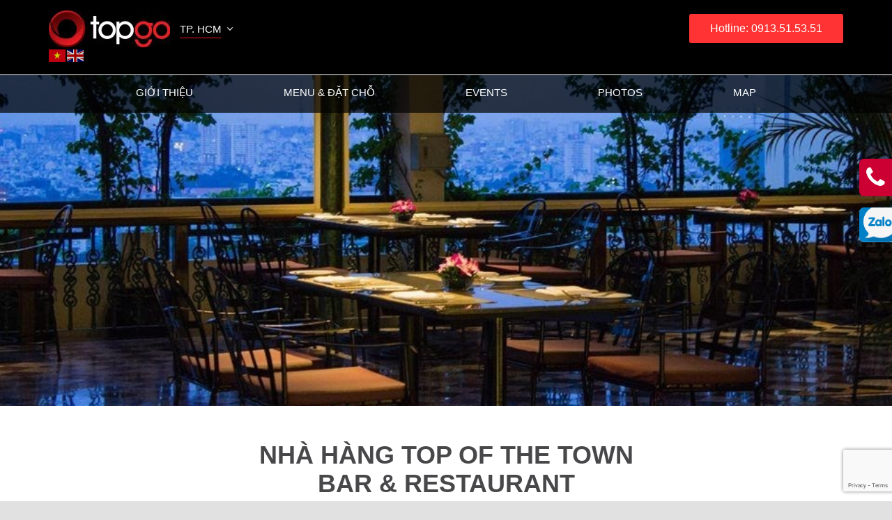

--- FILE ---
content_type: text/html; charset=UTF-8
request_url: https://topgo.vn/ho-chi-minh/nha-hang-top-of-the-town-bar-restaurant/
body_size: 24588
content:
<!DOCTYPE html>
<!--[if IE 7]><html class="ie ie7" lang="vi"
xmlns:fb="http://ogp.me/ns/fb#">
<![endif]-->
<!--[if IE 8]><html class="ie ie8" lang="vi"
xmlns:fb="http://ogp.me/ns/fb#">
<![endif]-->
<!--[if !(IE 7) & !(IE 8)]><!--><html lang="vi"
xmlns:fb="http://ogp.me/ns/fb#">
<!--<![endif]--><head><meta charset="UTF-8" /><meta name="viewport" content="width=device-width" /><title>Nhà hàng Top Of The Town Bar &amp; Restaurant - Hồ Chí Minh</title><link rel="shortcut icon" href="https://topgo.vn/ho-chi-minh/wp-content/uploads/sites/2/2017/03/favicon.png" /><link rel="profile" href="https://gmpg.org/xfn/11" /><link rel="pingback" href="https://topgo.vn/ho-chi-minh/xmlrpc.php" /><link data-optimized="1" rel="stylesheet" href="https://topgo.vn/ho-chi-minh/wp-content/litespeed/css/2/4c2adee78f1be58f54a79b1e839ee480.css?ver=ee480" type="text/css" /><link data-optimized="1" rel="stylesheet" href="https://topgo.vn/ho-chi-minh/wp-content/litespeed/css/2/a5778a462b3f0884611ac5e4d65d26c7.css?ver=d26c7" type="text/css" /><link data-optimized="1" rel="stylesheet" href="https://topgo.vn/ho-chi-minh/wp-content/litespeed/css/2/3e1ff478f56c070a9ea16fcbfb39aa6c.css?ver=9aa6c" type="text/css" /><link data-optimized="1" rel="stylesheet" href="https://topgo.vn/ho-chi-minh/wp-content/litespeed/css/2/3af419ef807b4dfbb2894933fadea2a2.css?ver=ea2a2" type="text/css" /><link data-optimized="1" rel="stylesheet" href="https://topgo.vn/ho-chi-minh/wp-content/litespeed/css/2/259ff33be302340da38451ccb2c11e12.css?ver=11e12" type="text/css" /> <script type="text/javascript" src="https://topgo.vn/ho-chi-minh/wp-content/themes/topgo_hcm/js/jquery.js"></script> <script data-optimized="1" type="text/javascript" src="https://topgo.vn/ho-chi-minh/wp-content/litespeed/js/2/6f4dc092f007962e6ead7fbf1bb58432.js?ver=58432"></script> <script data-optimized="1" type="text/javascript" src="https://topgo.vn/ho-chi-minh/wp-content/litespeed/js/2/78365e00e3a33e2495d7db3140c46810.js?ver=46810"></script> <script data-optimized="1" type="text/javascript" src="https://topgo.vn/ho-chi-minh/wp-content/litespeed/js/2/b52ef5681ed94165d49c73e456fa99e8.js?ver=a99e8"></script> <script data-optimized="1" type="text/javascript" src="https://topgo.vn/ho-chi-minh/wp-content/litespeed/js/2/9135738e2588dc53f1efae51212360eb.js?ver=360eb"></script> <script>$( function() {
            //$( "#select-adrress" ).selectmenu();
            $('.carousel').carousel({
              interval: 3000
            });
        });</script> <script>$( function() {
            $( "#select-adrress" ).selectmenu({
                    change: function(event, ui) {
                        window.location.href = ui.item.value;
                }
            });
            
            //$('.gioithieufield').readmore({speed: 200});
        });
        /*$( function() {
            $( "#select-adrress" ).selectmenu();
        });*/</script> <!--[if lt IE 9]> <script src="https://topgo.vn/ho-chi-minh/wp-content/themes/topgo_hcm/js/html5.js"></script> <![endif]--><meta name='robots' content='index, follow, max-image-preview:large, max-snippet:-1, max-video-preview:-1' /><style>img:is([sizes="auto" i], [sizes^="auto," i]) { contain-intrinsic-size: 3000px 1500px }</style><meta name="description" content="Nhà hàng Top Of The Town Bar &amp; Restaurant - 18 An Dương Vương, Quận 5. Một trong những nhà hàng lý tưởng tại Sài Gòn dành cho bạn. Liên hệ: 0913515351" /><link rel="canonical" href="https://topgo.vn/ho-chi-minh/nha-hang-top-of-the-town-bar-restaurant/" /><meta property="og:locale" content="vi_VN" /><meta property="og:type" content="article" /><meta property="og:title" content="Nhà hàng Top Of The Town Bar &amp; Restaurant - Hồ Chí Minh" /><meta property="og:description" content="Nhà hàng Top Of The Town Bar &amp; Restaurant - 18 An Dương Vương, Quận 5. Một trong những nhà hàng lý tưởng tại Sài Gòn dành cho bạn. Liên hệ: 0913515351" /><meta property="og:url" content="https://topgo.vn/ho-chi-minh/nha-hang-top-of-the-town-bar-restaurant/" /><meta property="og:site_name" content="Hồ Chí Minh" /><meta property="article:published_time" content="2020-02-24T08:53:41+00:00" /><meta property="article:modified_time" content="2020-03-31T10:04:35+00:00" /><meta property="og:image" content="https://topgo.vn/ho-chi-minh/wp-content/uploads/sites/2/2020/02/top-of-the-town-1-46.jpg" /><meta property="og:image:width" content="960" /><meta property="og:image:height" content="593" /><meta property="og:image:type" content="image/jpeg" /><meta name="author" content="Huỳnh Phương" /><meta name="twitter:card" content="summary_large_image" /> <script type="application/ld+json" class="yoast-schema-graph">{"@context":"https://schema.org","@graph":[{"@type":"WebPage","@id":"https://topgo.vn/ho-chi-minh/nha-hang-top-of-the-town-bar-restaurant/","url":"https://topgo.vn/ho-chi-minh/nha-hang-top-of-the-town-bar-restaurant/","name":"Nhà hàng Top Of The Town Bar &amp; Restaurant - Hồ Chí Minh","isPartOf":{"@id":"https://topgo.vn/ho-chi-minh/#website"},"primaryImageOfPage":{"@id":"https://topgo.vn/ho-chi-minh/nha-hang-top-of-the-town-bar-restaurant/#primaryimage"},"image":{"@id":"https://topgo.vn/ho-chi-minh/nha-hang-top-of-the-town-bar-restaurant/#primaryimage"},"thumbnailUrl":"https://topgo.vn/ho-chi-minh/wp-content/uploads/sites/2/2020/02/top-of-the-town-1-46.jpg","datePublished":"2020-02-24T08:53:41+00:00","dateModified":"2020-03-31T10:04:35+00:00","author":{"@id":"https://topgo.vn/ho-chi-minh/#/schema/person/e31266dce18940b18a317c125c584ba0"},"description":"Nhà hàng Top Of The Town Bar & Restaurant - 18 An Dương Vương, Quận 5. Một trong những nhà hàng lý tưởng tại Sài Gòn dành cho bạn. Liên hệ: 0913515351","breadcrumb":{"@id":"https://topgo.vn/ho-chi-minh/nha-hang-top-of-the-town-bar-restaurant/#breadcrumb"},"inLanguage":"vi","potentialAction":[{"@type":"ReadAction","target":["https://topgo.vn/ho-chi-minh/nha-hang-top-of-the-town-bar-restaurant/"]}]},{"@type":"ImageObject","inLanguage":"vi","@id":"https://topgo.vn/ho-chi-minh/nha-hang-top-of-the-town-bar-restaurant/#primaryimage","url":"https://topgo.vn/ho-chi-minh/wp-content/uploads/sites/2/2020/02/top-of-the-town-1-46.jpg","contentUrl":"https://topgo.vn/ho-chi-minh/wp-content/uploads/sites/2/2020/02/top-of-the-town-1-46.jpg","width":960,"height":593},{"@type":"BreadcrumbList","@id":"https://topgo.vn/ho-chi-minh/nha-hang-top-of-the-town-bar-restaurant/#breadcrumb","itemListElement":[{"@type":"ListItem","position":1,"name":"Trang chủ","item":"https://topgo.vn/ho-chi-minh/"},{"@type":"ListItem","position":2,"name":"Nhà hàng Top Of The Town Bar &amp; Restaurant"}]},{"@type":"WebSite","@id":"https://topgo.vn/ho-chi-minh/#website","url":"https://topgo.vn/ho-chi-minh/","name":"Hồ Chí Minh","description":"Top sự kiện địa điểm thú vị nhất Hồ Chí Minh","potentialAction":[{"@type":"SearchAction","target":{"@type":"EntryPoint","urlTemplate":"https://topgo.vn/ho-chi-minh/?s={search_term_string}"},"query-input":{"@type":"PropertyValueSpecification","valueRequired":true,"valueName":"search_term_string"}}],"inLanguage":"vi"},{"@type":"Person","@id":"https://topgo.vn/ho-chi-minh/#/schema/person/e31266dce18940b18a317c125c584ba0","name":"Huỳnh Phương","image":{"@type":"ImageObject","inLanguage":"vi","@id":"https://topgo.vn/ho-chi-minh/#/schema/person/image/","url":"https://topgo.vn/ho-chi-minh/wp-content/litespeed/avatar/2/3c0ca19587331a9832a2de58459fc1a8.jpg?ver=1764854612","contentUrl":"https://topgo.vn/ho-chi-minh/wp-content/litespeed/avatar/2/3c0ca19587331a9832a2de58459fc1a8.jpg?ver=1764854612","caption":"Huỳnh Phương"},"url":"https://topgo.vn/ho-chi-minh/author/huynhphuong/"}]}</script> <link rel='dns-prefetch' href='//www.google.com' /><link rel='dns-prefetch' href='//fonts.googleapis.com' /><link rel="alternate" type="application/rss+xml" title="Dòng thông tin Hồ Chí Minh &raquo;" href="https://topgo.vn/ho-chi-minh/feed/" /><link rel="alternate" type="application/rss+xml" title="Hồ Chí Minh &raquo; Dòng bình luận" href="https://topgo.vn/ho-chi-minh/comments/feed/" /><link rel="alternate" type="application/rss+xml" title="Hồ Chí Minh &raquo; Nhà hàng Top Of The Town Bar &amp; Restaurant Dòng bình luận" href="https://topgo.vn/ho-chi-minh/nha-hang-top-of-the-town-bar-restaurant/feed/" /><style id='classic-theme-styles-inline-css' type='text/css'>/*! This file is auto-generated */
.wp-block-button__link{color:#fff;background-color:#32373c;border-radius:9999px;box-shadow:none;text-decoration:none;padding:calc(.667em + 2px) calc(1.333em + 2px);font-size:1.125em}.wp-block-file__button{background:#32373c;color:#fff;text-decoration:none}</style><link data-optimized="1" rel='stylesheet' id='contact-form-7-css' href='https://topgo.vn/ho-chi-minh/wp-content/litespeed/css/2/3eaadd4978a27a942c008ff851fd805a.css?ver=d805a' type='text/css' media='all' /><link data-optimized="1" rel='stylesheet' id='walcf7-datepicker-css-css' href='https://topgo.vn/ho-chi-minh/wp-content/litespeed/css/2/b835d9263c493e2d61b24996cf60bbc3.css?ver=0bbc3' type='text/css' media='all' /><link data-optimized="1" rel='stylesheet' id='email-subscribers-css' href='https://topgo.vn/ho-chi-minh/wp-content/litespeed/css/2/b9a5ed33157a3c44d4f81f8c3a4206da.css?ver=206da' type='text/css' media='all' /><link rel='stylesheet' id='twentyfourteen-lato-css' href='https://fonts.googleapis.com/css?family=Lato%3A300%2C400%2C700%2C900%2C300italic%2C400italic%2C700italic&#038;subset=latin%2Clatin-ext&#038;display=swap' type='text/css' media='all' /><link data-optimized="1" rel='stylesheet' id='genericons-css' href='https://topgo.vn/ho-chi-minh/wp-content/litespeed/css/2/8a1e8b2400e15512faa120bb452a766d.css?ver=a766d' type='text/css' media='all' /><link data-optimized="1" rel='stylesheet' id='twentyfourteen-style-css' href='https://topgo.vn/ho-chi-minh/wp-content/litespeed/css/2/0132e7029917a5e2e3916f349486316b.css?ver=6316b' type='text/css' media='all' />
<!--[if lt IE 9]><link rel='stylesheet' id='twentyfourteen-ie-css' href='https://topgo.vn/ho-chi-minh/wp-content/themes/topgo_hcm/css/ie.css?ver=20131205' type='text/css' media='all' />
<![endif]--><link data-optimized="1" rel='stylesheet' id='wp-pagenavi-css' href='https://topgo.vn/ho-chi-minh/wp-content/litespeed/css/2/8cd462410dd0e9174386ceaa810c3971.css?ver=c3971' type='text/css' media='all' /> <script type="text/javascript" src="https://topgo.vn/ho-chi-minh/wp-includes/js/jquery/jquery.min.js" id="jquery-core-js"></script> <script type="text/javascript" id="main-js-js-extra">/*  */
var headJS = {"ajaxurl":"https:\/\/topgo.vn\/ho-chi-minh\/wp-admin\/admin-ajax.php","templateurl":"https:\/\/topgo.vn\/ho-chi-minh\/wp-content\/themes\/topgo_hcm","posts_per_page":"12"};
/*  */</script> <script data-optimized="1" type="text/javascript" src="https://topgo.vn/ho-chi-minh/wp-content/litespeed/js/2/c799f05340e31cc7564308a49c7d7897.js?ver=d7897" id="main-js-js"></script> <link rel="https://api.w.org/" href="https://topgo.vn/ho-chi-minh/wp-json/" /><link rel="alternate" title="JSON" type="application/json" href="https://topgo.vn/ho-chi-minh/wp-json/wp/v2/posts/11006" /><link rel="EditURI" type="application/rsd+xml" title="RSD" href="https://topgo.vn/ho-chi-minh/xmlrpc.php?rsd" /><meta name="generator" content="WordPress 6.8.3" /><link rel='shortlink' href='https://topgo.vn/ho-chi-minh/?p=11006' /><link rel="alternate" title="oNhúng (JSON)" type="application/json+oembed" href="https://topgo.vn/ho-chi-minh/wp-json/oembed/1.0/embed?url=https%3A%2F%2Ftopgo.vn%2Fho-chi-minh%2Fnha-hang-top-of-the-town-bar-restaurant%2F" /><link rel="alternate" title="oNhúng (XML)" type="text/xml+oembed" href="https://topgo.vn/ho-chi-minh/wp-json/oembed/1.0/embed?url=https%3A%2F%2Ftopgo.vn%2Fho-chi-minh%2Fnha-hang-top-of-the-town-bar-restaurant%2F&#038;format=xml" /><meta property="fb:app_id" content="1808520789227354"/><meta property="og:type" content="article" /><meta property="og:title" content="Nhà hàng Top Of The Town Bar &amp; Restaurant" /><meta property="og:url" content="https://topgo.vn/ho-chi-minh/nha-hang-top-of-the-town-bar-restaurant/" /><meta property="og:site_name" content="Hồ Chí Minh" /><meta property="og:description" content="Một trong những nhà hàng nổi bật nhất tọa lạc tại thành phố hiện đại của Việt Nam. Top of the Town được xem là nơi quy tụ " />
<!--[if lt IE 9]> <script src="//html5shim.googlecode.com/svn/trunk/html5.js"></script> <![endif]--><meta property="og:image" content="https://topgo.vn/ho-chi-minh/wp-content/uploads/sites/2/2020/02/top-of-the-town-1-46.jpg" /><style type="text/css">div.socialicons{float:left;display:block;margin-right: 10px;line-height: 1;padding-bottom:10px;}div.socialiconsv{line-height: 1;}div.socialiconsv p{line-height: 1;display:none;}div.socialicons p{margin-bottom: 0px !important;margin-top: 0px !important;padding-bottom: 0px !important;padding-top: 0px !important;}div.social4iv{background: none repeat scroll 0 0 #FFFFFF;border: 1px solid #aaa;border-radius: 3px 3px 3px 3px;box-shadow: 3px 3px 3px #DDDDDD;padding: 3px;position: fixed;text-align: center;top: 55px;width: 76px;display:none;}div.socialiconsv{padding-bottom: 5px;}</style> <script type="text/javascript" src="https://platform.twitter.com/widgets.js"></script><script async defer crossorigin="anonymous" src="//connect.facebook.net/en_US/sdk.js#xfbml=1&version=v4.0"></script><script type="text/javascript" src="https://apis.google.com/js/plusone.js"></script><script type="text/javascript" src="https://platform.linkedin.com/in.js"></script><style type="text/css">.recentcomments a{display:inline !important;padding:0 !important;margin:0 !important;}</style><link rel="icon" href="https://topgo.vn/ho-chi-minh/wp-content/uploads/sites/2/2017/08/cropped-Topgo-Logo-32x32.jpg" sizes="32x32" /><link rel="icon" href="https://topgo.vn/ho-chi-minh/wp-content/uploads/sites/2/2017/08/cropped-Topgo-Logo-192x192.jpg" sizes="192x192" /><link rel="apple-touch-icon" href="https://topgo.vn/ho-chi-minh/wp-content/uploads/sites/2/2017/08/cropped-Topgo-Logo-180x180.jpg" /><meta name="msapplication-TileImage" content="https://topgo.vn/ho-chi-minh/wp-content/uploads/sites/2/2017/08/cropped-Topgo-Logo-270x270.jpg" /><style type="text/css" id="wp-custom-css">@media (max-width:767px) {
	  .menu-post-temlate.affix,
  .menu-post-temlate.affix-bottom {
    top: 80px !important;
    width: 100%!important;
  }
}
@media (max-width: 767px) {
  .zalo-fix-desktop {
    display: none;
  }
}
.zalo-fix-desktop {
  border-radius: 7px 0 0 7px;
  overflow: hidden;
  position: fixed;
  right: -3px;
  top: 298px;
  z-index: 2;
}</style> <script>(function(w,d,s,l,i){w[l]=w[l]||[];w[l].push({'gtm.start':
    new Date().getTime(),event:'gtm.js'});var f=d.getElementsByTagName(s)[0],
    j=d.createElement(s),dl=l!='dataLayer'?'&l='+l:'';j.async=true;j.src=
    'https://www.googletagmanager.com/gtm.js?id='+i+dl;f.parentNode.insertBefore(j,f);
    })(window,document,'script','dataLayer','GTM-M54PH9V');</script> 
 <script async src="https://www.googletagmanager.com/gtag/js?id=G-RHCLBZ26VL"></script> <script>window.dataLayer = window.dataLayer || [];
	  function gtag(){dataLayer.push(arguments);}
	  gtag('js', new Date());

	  gtag('config', 'G-RHCLBZ26VL');</script> </head><body data-rsssl=1 class="wp-singular post-template-default single single-post postid-11006 single-format-standard wp-theme-topgo_hcm post-template post-template-page-templates/detail-location-php group-blog masthead-fixed full-width singular"><div class="header header-post-temlate header-main header-tem"><div class="container"><div class="row"><div class="header-left pull-left"><div class="main-menu"><nav class="navbar navbar-default navbar-static-top"><div class="navbar-header"><div class="logo">
<a href="https://topgo.vn/"><img src="https://topgo.vn/ho-chi-minh/wp-content/uploads/sites/2/2017/07/logo.jpg" /></a>
<select class="select-adrress" id="select-adrress" onchange="location = this.options[this.selectedIndex].value;"><option value="https://topgo.vn/">Hà Nội</option><option value="https://topgo.vn/ho-chi-minh" selected="selected">TP. HCM</option>
</select><div class="gtranslate_wrapper" id="gt-wrapper-16380894"></div></div>
<a href="https://topgo.vn/ho-chi-minh/tim-kiem/" class="icon-search-mobile"><i class="fa fa-search" aria-hidden="true"></i></a>
<button type="button" class="navbar-toggle collapsed" data-toggle="collapse" data-target="#navbar" aria-expanded="false" aria-controls="navbar"> <span class="sr-only">Toggle navigation</span>
<span class="icon-bar"></span>
<span class="icon-bar"></span>
<span class="icon-bar"></span>
<span class="icon-bar"></span>
</button></div><div id="navbar" class="navbar-collapse collapse"><div class="menu-main-menu-tp-hcm-container"><ul id="menu-main-menu-tp-hcm" class="nav navbar-nav"><li id="menu-item-9883" class="menu-item menu-item-type-taxonomy menu-item-object-category menu-item-9883"><a href="https://topgo.vn/ho-chi-minh/top-events/">TOP EVENTS</a></li><li id="menu-item-9884" class="menu-item menu-item-type-taxonomy menu-item-object-category menu-item-9884"><a href="https://topgo.vn/ho-chi-minh/combo-deals/">COMBO &#038; DEALS</a></li><li id="menu-item-9885" class="menu-item menu-item-type-taxonomy menu-item-object-category menu-item-9885"><a href="https://topgo.vn/ho-chi-minh/karaoke/">KARAOKE</a></li><li id="menu-item-9886" class="menu-item menu-item-type-taxonomy menu-item-object-category current-post-ancestor current-menu-parent current-post-parent menu-item-9886"><a href="https://topgo.vn/ho-chi-minh/restaurants/">RESTAURANTS</a></li><li id="menu-item-9887" class="menu-item menu-item-type-taxonomy menu-item-object-category menu-item-9887"><a href="https://topgo.vn/ho-chi-minh/bar-lounge/">BAR &#038; LOUNGE</a></li><li id="menu-item-9890" class="menu-item menu-item-type-taxonomy menu-item-object-category menu-item-9890"><a href="https://topgo.vn/ho-chi-minh/spa/">SPA</a></li><li id="menu-item-9888" class="menu-item menu-item-type-taxonomy menu-item-object-category menu-item-9888"><a href="https://topgo.vn/ho-chi-minh/trip/">TRIP</a></li><li id="menu-item-9889" class="menu-item menu-item-type-taxonomy menu-item-object-category menu-item-9889"><a href="https://topgo.vn/ho-chi-minh/blog/">BLOG</a></li></ul></div></div></nav></div></div><div class="header-right pull-right"><div class="hotline-footer">
<a href="tel:0913515351"><span>Hotline: 0913.51.53.51</span></a></div></div></div></div></div><div class="menu-post-temlate clearfix"><div class="container"><div class="row"><ul class="navbar-nav nav"><li><a href="#abouts">Giới thiệu</a></li><li><a href="#ticket-map">Menu & Đặt chỗ</a></li><li><a href="#events-location">Events</a></li><li><a href="#artists-participating">Photos</a></li><li><a href="#organizer">Map</a></li></ul></div></div></div><div class="main-wrap"><div class="featured-img">
<img src=" https://topgo.vn/ho-chi-minh/wp-content/uploads/sites/2/2020/02/top-of-the-town-1-3.jpg " /></div><div class="cleafix" id="abouts"><div class="container"><div class="row"><div class="header-detail-events"><h1><span>Nhà hàng Top Of The Town Bar &amp; Restaurant</span></h1><div class="header-detail-events-left"><div class="date-detail">
<img src="https://topgo.vn/wp-content/uploads/sites/2/2020/02/top-of-the-town-1-32.jpg" /></div></div><div class="header-detail-events-right"><ul><li>
<i class="fa fa-map-marker"></i>
18 An Dương Vương, Quận 5</li><li>
<a href="tel:0913515351"><i class="fa fa-phone"></i> 0913515351</a></li></ul></div></div><h3 class="title-post-template-tier"><span>Giới thiệu</span></h3><div class="gioithieufield clearfix"><p><span style="font-weight: 400">Một trong những nhà hàng nổi bật nhất tọa lạc tại thành phố hiện đại của Việt Nam. <strong>Top of the Town</strong> được xem là nơi quy tụ của nhiều món ăn đặc sắc. Và các loại vang hảo hạng được nhập khẩu từ nhiều nước. Bên cạnh đó, không gian của nhà hàng chính là điểm đặc biệt khiến nhà hàng luôn được ghi dấu ấn trong lòng mỗi thực khách khi ghé đến</span></p><p><span style="font-weight: 400"><strong>Top of the Town</strong> sở hữu tầm nhìn 360 độ bao quát toàn bộ khung cảnh thành phố. Cùng với thực đa dạng và đạt chuẩn hương vị quốc tế. Nhà hàng còn có nhiều dòng vang khác nhau. Mang đến cho thực khách những bữa tối lãng mạn bên những người thân yêu của mình.</span></p><p><span style="font-weight: 400">Liên hệ ngay đến Topgo qua số hotline: </span><b>0913515351</b><span style="font-weight: 400">. Để được tư vấn và đặt bàn sớm nhất bạn nhé! (Hoặc bấm vào <strong><em>Xem thêm</em></strong> được đọc thêm nhiều thông tin chi tiết)</span></p><p>&nbsp;</p><h1><b>T</b><b>op of the Town Bar &amp; Restaurant &#8211; Nơi ghi lại những khoảnh khắc lãng mạn</b></h1><p><span style="font-weight: 400">Tọa lạc tại tầng 25 của khách sạn Windsor Plaza &#8211; 18 An Dương Vương, Quận 5, TP Hồ Chí Minh. <strong>Nhà hàng Top of the Town</strong> là một trong những nơi sở hữu khung cảnh tuyệt đẹp và hoàn mỹ. Nơi mà bạn có thể vừa thưởng thức những món bò đậm vị, một ly vang hảo hạng. Và thả mình trong khung cảnh rực rỡ của thành phố từ trên cao.</span></p><p><img fetchpriority="high" decoding="async" class="aligncenter size-full wp-image-11011" src="https://topgo.vn/ho-chi-minh/wp-content/uploads/sites/2/2020/02/top-of-the-town-1-19.jpg" alt="" width="870" height="610" srcset="https://topgo.vn/ho-chi-minh/wp-content/uploads/sites/2/2020/02/top-of-the-town-1-19.jpg 870w, https://topgo.vn/ho-chi-minh/wp-content/uploads/sites/2/2020/02/top-of-the-town-1-19-300x210.jpg 300w, https://topgo.vn/ho-chi-minh/wp-content/uploads/sites/2/2020/02/top-of-the-town-1-19-768x538.jpg 768w" sizes="(max-width: 870px) 100vw, 870px" /></p><p><span style="font-weight: 400"><strong>Top of the Town</strong> phù hợp hơn cho những buổi tiệc sang trọng những buổi gặp mặt đối tác, khách hàng. Hay chỉ đơn giản là một buổi tối lãng mạn bên cạnh những người mà bạn yêu thương sau nhiều giờ làm việc căng thẳng. Ngoài ra, nhà hàng còn hỗ trợ bạn đặt tiệc riêng theo yêu cầu.</span></p><p><img decoding="async" class="aligncenter size-full wp-image-11012" src="https://topgo.vn/ho-chi-minh/wp-content/uploads/sites/2/2020/02/top-of-the-town-1-23.jpg" alt="" width="870" height="610" srcset="https://topgo.vn/ho-chi-minh/wp-content/uploads/sites/2/2020/02/top-of-the-town-1-23.jpg 870w, https://topgo.vn/ho-chi-minh/wp-content/uploads/sites/2/2020/02/top-of-the-town-1-23-300x210.jpg 300w, https://topgo.vn/ho-chi-minh/wp-content/uploads/sites/2/2020/02/top-of-the-town-1-23-768x538.jpg 768w" sizes="(max-width: 870px) 100vw, 870px" /></p><p><span style="font-weight: 400">Bên cạnh đó, nhà hàng còn sở hữu một khu vực bar sân thượng tuyệt đỉnh. Phù hợp cho những buổi gặp gỡ bạn bè, gia đình hoặc người thương. Tại khu vực bar sân thượng của nhà hàng, đặc biệt là vào những dịp cuối tuần. Bạn còn có cơ hội đắm mình trong những giai điệu acoustic du dương. Hãy đến và cùng trải nghiệm những khoảnh khắc tuyệt vời tại <strong>Top of the Town</strong> bạn nhé!</span></p><p><img decoding="async" class="aligncenter size-full wp-image-11013" src="https://topgo.vn/ho-chi-minh/wp-content/uploads/sites/2/2020/02/top-of-the-town-1-17.jpg" alt="" width="960" height="642" srcset="https://topgo.vn/ho-chi-minh/wp-content/uploads/sites/2/2020/02/top-of-the-town-1-17.jpg 960w, https://topgo.vn/ho-chi-minh/wp-content/uploads/sites/2/2020/02/top-of-the-town-1-17-300x201.jpg 300w, https://topgo.vn/ho-chi-minh/wp-content/uploads/sites/2/2020/02/top-of-the-town-1-17-768x514.jpg 768w" sizes="(max-width: 960px) 100vw, 960px" /></p><h1><b>Một không gian đầy sang trọng, đẳng cấp và không thiếu phần ấm cúng</b></h1><p><span style="font-weight: 400">Bước vào không gian ẩm thực tại nhà hàng <strong>Top of the Town An Dương Vương</strong>. Bạn sẽ cảm nhận ngay sự sang trọng và đẳng cấp hiện hữu ở khắp nơi trong căn phòng. Nổi bật hơn với khung cửa kính bao quát 360 độ của nhà hàng. Tại khu vực này, bạn còn có thể phóng tầm mắt ra xa ngắm nhìn thành phố hoa lệ vô cùng tuyệt mỹ.</span></p><p><img loading="lazy" decoding="async" class="aligncenter size-full wp-image-11014" src="https://topgo.vn/ho-chi-minh/wp-content/uploads/sites/2/2020/02/top-of-the-town-1-20.jpg" alt="" width="960" height="638" srcset="https://topgo.vn/ho-chi-minh/wp-content/uploads/sites/2/2020/02/top-of-the-town-1-20.jpg 960w, https://topgo.vn/ho-chi-minh/wp-content/uploads/sites/2/2020/02/top-of-the-town-1-20-300x199.jpg 300w, https://topgo.vn/ho-chi-minh/wp-content/uploads/sites/2/2020/02/top-of-the-town-1-20-768x510.jpg 768w" sizes="auto, (max-width: 960px) 100vw, 960px" /></p><p><span style="font-weight: 400">Điểm tô cho những khung cảnh ấy. Đó chính là những chiếc rèm màu kem được thắt gọn. Nhằm tô điểm cho không gian trở nên lung linh hơn, lãng mạn hơn.</span></p><p><span style="font-weight: 400">Với 3 tone màu chủ đạo là trắng, bạc và nâu vàng. Những gam màu thể hiện sự sa hoa, lộng lẫy và sang trọng. Càng làm nổi bật hơn vẻ thanh lịch vốn có của nhà hàng. Với nhiều khu vực chỗ ngồi khác nhau. Và ở mỗi chỗ ngồi, bạn đều có thể dễ dàng quan sát khung cảnh của cả thành phố mà không phải vướng bận bởi những chi tiết nào.</span></p><p><img loading="lazy" decoding="async" class="aligncenter size-full wp-image-11015" src="https://topgo.vn/ho-chi-minh/wp-content/uploads/sites/2/2020/02/top-of-the-town-1-26.jpg" alt="" width="960" height="540" srcset="https://topgo.vn/ho-chi-minh/wp-content/uploads/sites/2/2020/02/top-of-the-town-1-26.jpg 960w, https://topgo.vn/ho-chi-minh/wp-content/uploads/sites/2/2020/02/top-of-the-town-1-26-300x169.jpg 300w, https://topgo.vn/ho-chi-minh/wp-content/uploads/sites/2/2020/02/top-of-the-town-1-26-768x432.jpg 768w" sizes="auto, (max-width: 960px) 100vw, 960px" /></p><p><span style="font-weight: 400">Sở hữu nhiều khu vực chỗ ngồi khác nhau. Ở mỗi khu vực là những cách bài trí, họa tiết khác nhau. Điều này càng làm tăng thêm sự đa dạng vốn có của nhà hàng. Và mang đến cho thực khách nhiều sự lựa chọn hơn. Một khu vực được điểm tô bởi nội thất màu đỏ sang trọng. Và một khu vực có các nội thất mang sắc màu vàng nâu đầy thanh lịch. Ngoài ra, nhà hàng còn có khu vực ngoài sân thượng dành cho quý thực khách yêu thích sự thoáng đãng ngoài trời.  </span></p><p><img loading="lazy" decoding="async" class="aligncenter size-full wp-image-11016" src="https://topgo.vn/ho-chi-minh/wp-content/uploads/sites/2/2020/02/top-of-the-town-1-12.jpg" alt="" width="960" height="533" srcset="https://topgo.vn/ho-chi-minh/wp-content/uploads/sites/2/2020/02/top-of-the-town-1-12.jpg 960w, https://topgo.vn/ho-chi-minh/wp-content/uploads/sites/2/2020/02/top-of-the-town-1-12-300x167.jpg 300w, https://topgo.vn/ho-chi-minh/wp-content/uploads/sites/2/2020/02/top-of-the-town-1-12-768x426.jpg 768w, https://topgo.vn/ho-chi-minh/wp-content/uploads/sites/2/2020/02/top-of-the-town-1-12-672x372.jpg 672w" sizes="auto, (max-width: 960px) 100vw, 960px" /></p><h1><b>Khu vực quầy Bar lộng gió, thoáng đãng được nhiều người lựa chọn</b></h1><p><span style="font-weight: 400">Một trong những điểm nhấn ấn tượng tại <strong>nhà hàng cao cấp Top of the Town</strong>. Đó chính là khu vực bar ngoài trời lộng gió và thoáng đãng. Ngoài thưởng thức các món ăn tươi ngon tại nhà hàng. Bạn còn có thể “thưởng thức” nhịp sống hối hả của thành phố hiện đại này tại khu vực quầy bar nơi ban công lý tưởng.</span></p><p><img loading="lazy" decoding="async" class="aligncenter size-full wp-image-11017" src="https://topgo.vn/ho-chi-minh/wp-content/uploads/sites/2/2020/02/top-of-the-town-1-21.jpg" alt="" width="960" height="640" srcset="https://topgo.vn/ho-chi-minh/wp-content/uploads/sites/2/2020/02/top-of-the-town-1-21.jpg 960w, https://topgo.vn/ho-chi-minh/wp-content/uploads/sites/2/2020/02/top-of-the-town-1-21-300x200.jpg 300w, https://topgo.vn/ho-chi-minh/wp-content/uploads/sites/2/2020/02/top-of-the-town-1-21-768x512.jpg 768w" sizes="auto, (max-width: 960px) 100vw, 960px" /></p><p><span style="font-weight: 400">Ngoài ra, tại khu vực bar của<strong> Top of the Town</strong>. Bạn sẽ được đắm mình trong một không gian âm nhạc acoustic nhẹ nhàng và du dương. Âm nhạc acoustic luôn có sự cầu kì và sống động trong từng nốt nhạc của chúng. Từng giai điệu này mang đến cho người nghe những khoảng lặng đầy sâu lắng khi sống trong một thành phố có nhiều thanh âm ồn ào, náo nhiệt.<br />
<img loading="lazy" decoding="async" class="aligncenter size-full wp-image-11018" src="https://topgo.vn/ho-chi-minh/wp-content/uploads/sites/2/2020/02/top-of-the-town-1-29.jpg" alt="" width="870" height="610" srcset="https://topgo.vn/ho-chi-minh/wp-content/uploads/sites/2/2020/02/top-of-the-town-1-29.jpg 870w, https://topgo.vn/ho-chi-minh/wp-content/uploads/sites/2/2020/02/top-of-the-town-1-29-300x210.jpg 300w, https://topgo.vn/ho-chi-minh/wp-content/uploads/sites/2/2020/02/top-of-the-town-1-29-768x538.jpg 768w" sizes="auto, (max-width: 870px) 100vw, 870px" /><br />
</span></p><p><span style="font-weight: 400">Một buổi tối cuối tuần được thư thả bên người mình yêu thương. Thả hồn mình vào những nốt thăng hoa của âm nhạc tại khu vực bar của tầng thượng <strong>nhà hàng Top of the Town</strong> sau những ngày làm việc căng thẳng và mệt mỏi thì còn gì bằng phải không nào.</span></p><p><img loading="lazy" decoding="async" class="aligncenter size-full wp-image-11019" src="https://topgo.vn/ho-chi-minh/wp-content/uploads/sites/2/2020/02/top-of-the-town-1-1111.jpg" alt="" width="960" height="540" srcset="https://topgo.vn/ho-chi-minh/wp-content/uploads/sites/2/2020/02/top-of-the-town-1-1111.jpg 960w, https://topgo.vn/ho-chi-minh/wp-content/uploads/sites/2/2020/02/top-of-the-town-1-1111-300x169.jpg 300w, https://topgo.vn/ho-chi-minh/wp-content/uploads/sites/2/2020/02/top-of-the-town-1-1111-768x432.jpg 768w" sizes="auto, (max-width: 960px) 100vw, 960px" /></p><h1><b>Thực đơn hấp dẫn đi cùng với nhiều loại vang hảo hạng</b></h1><p><span style="font-weight: 400">Các món ăn từ nhà hàng cao cấp <strong>Top of the Town</strong> đều được chế biến bởi những công thức đẳng cấp, nguyên liệu tươi ngon. Kết hợp với đó các các loại thảo mộc truyền thống và gia vị đặc trưng có trong từng món ăn. Một điều không thể thiếu để tạo nên những món ăn hoàn hảo. Đó chính là sự điêu luyện, tài tình và đầy nghệ thuật đến từ đội ngũ đầu bếp chuyên nghiệp.</span></p><p><img loading="lazy" decoding="async" class="aligncenter size-full wp-image-11020" src="https://topgo.vn/ho-chi-minh/wp-content/uploads/sites/2/2020/02/top-of-the-town-1-7.jpg" alt="" width="960" height="654" srcset="https://topgo.vn/ho-chi-minh/wp-content/uploads/sites/2/2020/02/top-of-the-town-1-7.jpg 960w, https://topgo.vn/ho-chi-minh/wp-content/uploads/sites/2/2020/02/top-of-the-town-1-7-300x204.jpg 300w, https://topgo.vn/ho-chi-minh/wp-content/uploads/sites/2/2020/02/top-of-the-town-1-7-768x523.jpg 768w" sizes="auto, (max-width: 960px) 100vw, 960px" /></p><p><span style="font-weight: 400">Top of the Town mang đến cho quý thực khách những món ăn Việt đậm đà, chất lượng. Và cả các món ăn châu Âu chuẩn vị, độc đáo. Một sự kết hợp hoàn hảo hơn nếu đi kèm với các món ăn. Đó chính là các loại vang hảo hạng cùng các loại beer được nhà hàng chọn lọc một cách kĩ lưỡng.</span></p><p><img loading="lazy" decoding="async" class="aligncenter size-full wp-image-11021" src="https://topgo.vn/ho-chi-minh/wp-content/uploads/sites/2/2020/02/top-of-the-town-1-18.jpg" alt="" width="960" height="710" srcset="https://topgo.vn/ho-chi-minh/wp-content/uploads/sites/2/2020/02/top-of-the-town-1-18.jpg 960w, https://topgo.vn/ho-chi-minh/wp-content/uploads/sites/2/2020/02/top-of-the-town-1-18-300x222.jpg 300w, https://topgo.vn/ho-chi-minh/wp-content/uploads/sites/2/2020/02/top-of-the-town-1-18-768x568.jpg 768w" sizes="auto, (max-width: 960px) 100vw, 960px" /></p><p><span style="font-weight: 400">Từ bình dân cho đến cao cấp, các dòng vang tại nhà hàng luôn được nhập vào những số lượng đầy đủ. Nhầm đáp ứng mọi nhu cầu cho nhiều thực khách khác nhau khi đến với <strong>Top of the Town</strong>. Ngoài ra, nhà hàng còn nổi tiếng với nhiều loại cocktails cùng với các đồ uống khác.</span></p><p><img loading="lazy" decoding="async" class="aligncenter size-full wp-image-11022" src="https://topgo.vn/ho-chi-minh/wp-content/uploads/sites/2/2020/02/top-of-the-town-1-42.jpg" alt="" width="959" height="640" srcset="https://topgo.vn/ho-chi-minh/wp-content/uploads/sites/2/2020/02/top-of-the-town-1-42.jpg 959w, https://topgo.vn/ho-chi-minh/wp-content/uploads/sites/2/2020/02/top-of-the-town-1-42-300x200.jpg 300w, https://topgo.vn/ho-chi-minh/wp-content/uploads/sites/2/2020/02/top-of-the-town-1-42-768x513.jpg 768w" sizes="auto, (max-width: 959px) 100vw, 959px" /></p><p><span style="font-weight: 400"><strong>Top of the Town</strong> luôn nằm trong <strong>top những nhà hàng có view từ trên cao ở Sài Gòn</strong> được nhiều người gợi ý. Là một trong những nơi vô cùng thú vị khi lưu giữ lại những khoảnh khắc đặc biệt và đáng nhớ bên cạnh những người thân thương của chúng ta. Một không gian sang trọng, một khu vực bar ban công trên tầng 25. Bạn sẽ được thỏa thích những trải nghiệm đẳng cấp nhất của nhà hàng khi liên hệ với Topgo. Nhanh tay gọi ngay đến Topgo qua số hotline: </span><b>0913515351</b><span style="font-weight: 400">. Để được tư vấn và hỗ trợ đặt bàn nhanh nhất bạn nhé!</span></p><p>———————————————————</p><h3><b>TopGo – Chuyên gia bố trí chỗ ăn chỗ chơi. Top những điểm đến thú vị và chất lượng.</b></h3><p><b><i>Hợp tác quảng bá, đặt chỗ những địa điểm hàng đầu và uy tín. Hotline: 0913515351</i></b></p><table style="width: 616px" width="522"><tbody><tr><td style="width: 283px"><a href="https://topgo.vn/ha-noi/restaurants/">Top nhà hàng cao cấp</a></p><p><a href="https://topgo.vn/ha-noi/bars-coffee/">Top bar cao cấp</a></p><p><a href="https://topgo.vn/ha-noi/karaoke/">Top karaoke cao cấp</a></p><p><a href="https://topgo.vn/ha-noi/bars-coffee/">Top bar &amp; café cao cấp</a></p><p><a href="https://topgo.vn/ha-noi/restaurants/">Top nhà hàng Hà Nội</a></p><p><a href="https://topgo.vn/ha-noi/karaoke/">Top karaoke Hà Nội</a></p><p><a href="https://topgo.vn/ha-noi/bars-coffee/">Top bar &amp; café Hà Nội</a></p><p><a href="https://topgo.vn/ho-chi-minh/restaurants-ho-chi-minh/">Top nhà hàng Hồ Chí Minh</a></p><p><a href="https://topgo.vn/ho-chi-minh/karaoke-ho-chi-minh/">Top karaoke Hồ Chí Minh</a></p><p><a href="https://topgo.vn/ho-chi-minh/bar-coffee-ho-chi-minh/">Top bar &amp; café Hồ Chí Minh</a></td><td style="width: 317px"><a href="https://topgo.vn/ha-noi/topevents/">Top sự kiện phòng trà Hà Nội</a></p><p><a href="https://topgo.vn/ho-chi-minh/top-events/">Top sự kiện phòng trà Hồ Chí Minh</a></p><p><a href="https://topgo.v/">Top nhà hàng món việt</a></p><p><a href="https://topgo.vn/ha-noi/restaurants/">Top nhà hàng Âu tại Hà Nội</a></p><p><a href="https://topgo.vn/ha-noi/restaurants/">Top các nhà hàng ngon Hà Nội</a></p><p><a href="https://topgo.vn/ha-noi/restaurants/">Top nhà hàng hải sản Hà Nội</a></p><p><a href="https://topgo.vn/ho-chi-minh/restaurants-ho-chi-minh/">Top nhà hàng steak cao cấp</a></p><p><a href="https://topgo.vn/ho-chi-minh/restaurants-ho-chi-minh/">Top nhà hàng hải sản tại Hồ Chí Minh</a></p><p><a href="https://topgo.vn/ho-chi-minh/restaurants-ho-chi-minh/">Top nhà hàng Âu tại Hồ Chí Minh</a></p><p><a href="https://topgo.vn/ho-chi-minh/restaurants-ho-chi-minh/">Top nhà hàng món Việt tại Hồ Chí Minh</a></td></tr></tbody></table><h3>Bình luận</h3><div class="fb-comments" data-href="https://topgo.vn/ho-chi-minh/nha-hang-top-of-the-town-bar-restaurant/" data-numposts="5" data-width="100%" data-colorscheme="light"></div></div></div></div></div><div class="tier-row datban-location cleafix" id="ticket-map" style="background: url(' https://topgo.vn/ho-chi-minh/wp-content/uploads/sites/2/2020/02/top-of-the-town-1-24.jpg ') no-repeat; background-size:cover;"><div class="container-fluid"><div class="col-sm-8 sodove"><div class="danh-sach-thuc-don">
<a href="#lightbox" data-toggle="modal"><span>Menu</span></a>
<span>Click vào MENU để xem thực đơn <br /> <img src="https://topgo.vn/ho-chi-minh/wp-content/themes/topgo_hcm/images/red-arrow-left-md.png"/> </span></div><div class="modal fade and slide" id="lightbox"><div class="modal-dialog"><div class="modal-content"><div class="modal-header">
<button type="button" class="close" data-dismiss="modal" aria-label="Close"><span aria-hidden="true">&times;</span></button></div><div class="modal-body"><div id="slider-menu-content" class="carousel slide" data-ride="carousel"><div class="carousel-inner"><div class="item active">
<img src="https://topgo.vn/ho-chi-minh/wp-content/uploads/sites/2/2020/02/top-of-the-town-1.jpg" /></div><div class="item ">
<img src="https://topgo.vn/ho-chi-minh/wp-content/uploads/sites/2/2020/02/top-of-the-town-2.jpg" /></div><div class="item ">
<img src="https://topgo.vn/ho-chi-minh/wp-content/uploads/sites/2/2020/02/top-of-the-town-3.jpg" /></div><div class="item ">
<img src="https://topgo.vn/ho-chi-minh/wp-content/uploads/sites/2/2020/02/top-of-the-town-4.jpg" /></div><div class="item ">
<img src="https://topgo.vn/ho-chi-minh/wp-content/uploads/sites/2/2020/02/top-of-the-town-5.jpg" /></div><div class="item ">
<img src="https://topgo.vn/ho-chi-minh/wp-content/uploads/sites/2/2020/02/top-of-the-town-6.jpg" /></div><div class="item ">
<img src="https://topgo.vn/ho-chi-minh/wp-content/uploads/sites/2/2020/02/top-of-the-town-7.jpg" /></div><div class="item ">
<img src="https://topgo.vn/ho-chi-minh/wp-content/uploads/sites/2/2020/02/top-of-the-town-8.jpg" /></div><div class="item ">
<img src="https://topgo.vn/ho-chi-minh/wp-content/uploads/sites/2/2020/02/top-of-the-town-9.jpg" /></div><div class="item ">
<img src="https://topgo.vn/ho-chi-minh/wp-content/uploads/sites/2/2020/02/top-of-the-town-10.jpg" /></div><div class="item ">
<img src="https://topgo.vn/ho-chi-minh/wp-content/uploads/sites/2/2020/02/top-of-the-town-11.jpg" /></div><div class="item ">
<img src="https://topgo.vn/ho-chi-minh/wp-content/uploads/sites/2/2020/02/top-of-the-town-12.jpg" /></div><div class="item ">
<img src="https://topgo.vn/ho-chi-minh/wp-content/uploads/sites/2/2020/02/top-of-the-town-13.jpg" /></div><div class="item ">
<img src="https://topgo.vn/ho-chi-minh/wp-content/uploads/sites/2/2020/02/top-of-the-town-14.jpg" /></div></div>
<a class="left carousel-control" href="#slider-menu-content" role="button" data-slide="prev">
<span class="glyphicon glyphicon-chevron-left"></span>
</a>
<a class="right carousel-control" href="#slider-menu-content" role="button" data-slide="next">
<span class="glyphicon glyphicon-chevron-right"></span>
</a></div></div></div></div></div></div><div class="col-sm-4 datve"><h3 class="title-post-template-tier"><span>Đặt chỗ</span> <a href="tel:0913515351">0913.51.53.51</a></h3><div class="form-dat-cho"><div class="wpcf7 no-js" id="wpcf7-f307-o1" lang="en-US" dir="ltr" data-wpcf7-id="307"><div class="screen-reader-response"><p role="status" aria-live="polite" aria-atomic="true"></p><ul></ul></div><form action="/ho-chi-minh/nha-hang-top-of-the-town-bar-restaurant/#wpcf7-f307-o1" method="post" class="wpcf7-form init" aria-label="Contact form" novalidate="novalidate" data-status="init"><fieldset class="hidden-fields-container"><input type="hidden" name="_wpcf7" value="307" /><input type="hidden" name="_wpcf7_version" value="6.1.1" /><input type="hidden" name="_wpcf7_locale" value="en_US" /><input type="hidden" name="_wpcf7_unit_tag" value="wpcf7-f307-o1" /><input type="hidden" name="_wpcf7_container_post" value="0" /><input type="hidden" name="_wpcf7_posted_data_hash" value="" /><input type="hidden" name="_wpcf7dtx_version" value="5.0.3" /><input type="hidden" name="_wpcf7_recaptcha_response" value="" /></fieldset>
<span class="wpcf7-form-control-wrap dynamicnameurld" data-name="dynamicnameurld"><input type="hidden" name="dynamicnameurld" class="wpcf7-form-control wpcf7-hidden wpcf7dtx wpcf7dtx-hidden" aria-invalid="false" value="https://topgo.vn/ho-chi-minh/nha-hang-top-of-the-town-bar-restaurant/"></span><div class="form-row form-row-col"><div class="tite-form-row"><p><label>Thông tin</label></p></div><div class="cotent-form-row clearfix"><div class="col-md-4 col-sm-12"><p><span class="wpcf7-form-control-wrap" data-name="songuoi"><select class="wpcf7-form-control wpcf7-select wpcf7-validates-as-required" aria-required="true" aria-invalid="false" name="songuoi"><option value="">Số người</option><option value="1 người">1 người</option><option value="2 người">2 người</option><option value="3 người">3 người</option><option value="4 người">4 người</option><option value="5 người">5 người</option><option value="6 người">6 người</option><option value="7 người">7 người</option><option value="8 người">8 người</option><option value="9 người">9 người</option><option value="10 người">10 người</option><option value="11 người">11 người</option><option value="12 người">12 người</option><option value="13 người">13 người</option><option value="14 người">14 người</option><option value="15 người">15 người</option><option value="16 người">16 người</option><option value="17 người">17 người</option><option value="18 người">18 người</option><option value="19 người">19 người</option><option value="20 người">20 người</option><option value="21 người">21 người</option><option value="22 người">22 người</option><option value="23 người">23 người</option><option value="24 người">24 người</option><option value="25 người">25 người</option><option value="26 người">26 người</option><option value="27 người">27 người</option><option value="28 người">28 người</option><option value="29 người">29 người</option><option value="30 người">30 người</option><option value="31 người">31 người</option><option value="32 người">32 người</option><option value="333 người">333 người</option><option value="34 người">34 người</option><option value="35 người">35 người</option><option value="36 người">36 người</option><option value="37 người">37 người</option><option value="38 người">38 người</option><option value="39 người">39 người</option><option value="40 người">40 người</option><option value="41 người">41 người</option><option value="42 người">42 người</option><option value="43 người">43 người</option><option value="44 người">44 người</option><option value="45 người">45 người</option><option value="46 người">46 người</option><option value="47 người">47 người</option><option value="48 người">48 người</option><option value="49 người">49 người</option><option value="50 người">50 người</option><option value="50 + người">50 + người</option></select></span></p></div><div class="col-md-4 col-sm-12"><p><span class="wpcf7-form-control-wrap" data-name="ngaypiker"><input size="40" maxlength="400" class="wpcf7-form-control wpcf7-text wpcf7-validates-as-required walcf7-datepicker" aria-required="true" aria-invalid="false" placeholder="Ngày" value="" type="text" name="ngaypiker" /></span></p></div><div class="col-md-4 col-sm-12"><p><span class="wpcf7-form-control-wrap" data-name="giodat"><select class="wpcf7-form-control wpcf7-select wpcf7-validates-as-required" aria-required="true" aria-invalid="false" name="giodat"><option value="">Giờ</option><option value="00:00">00:00</option><option value="00:30">00:30</option><option value="01:00">01:00</option><option value="01:30">01:30</option><option value="02:00">02:00</option><option value="02:30">02:30</option><option value="03:00">03:00</option><option value="03:30">03:30</option><option value="04:00">04:00</option><option value="04:30">04:30</option><option value="05:00">05:00</option><option value="05:30">05:30</option><option value="06:00">06:00</option><option value="06:30">06:30</option><option value="07:00">07:00</option><option value="07:30">07:30</option><option value="08:00">08:00</option><option value="08:30">08:30</option><option value="09:00">09:00</option><option value="09:30">09:30</option><option value="10:00">10:00</option><option value="10:30">10:30</option><option value="11:00">11:00</option><option value="11:30">11:30</option><option value="12:00">12:00</option><option value="12:30">12:30</option><option value="13:00">13:00</option><option value="13:30">13:30</option><option value="14:00">14:00</option><option value="14:30">14:30</option><option value="15:00">15:00</option><option value="15:30">15:30</option><option value="16:00">16:00</option><option value="16:30">16:30</option><option value="17:00">17:00</option><option value="17:30">17:30</option><option value="18:00">18:00</option><option value="18:30">18:30</option><option value="19:00">19:00</option><option value="19:30">19:30</option><option value="20:00">20:00</option><option value="20:30">20:30</option><option value="21:00">21:00</option><option value="21:30">21:30</option><option value="22:00">22:00</option><option value="22:30">22:30</option><option value="23:00">23:00</option><option value="23:30">23:30</option></select></span></p></div></div></div><div class="form-row"><div class="tite-form-row"><p><label>Họ tên</label></p></div><div class="cotent-form-row"><p><span class="wpcf7-form-control-wrap" data-name="hoten"><input size="40" maxlength="400" class="wpcf7-form-control wpcf7-text wpcf7-validates-as-required" aria-required="true" aria-invalid="false" placeholder="VD: A. Long (Your Name)" value="" type="text" name="hoten" /></span></p></div></div><div class="form-row"><div class="tite-form-row"><p><label>Số điện thoại</label></p></div><div class="cotent-form-row"><p><span class="wpcf7-form-control-wrap" data-name="sodienthoai"><input size="40" maxlength="10" class="wpcf7-form-control wpcf7-tel wpcf7-validates-as-required wpcf7-text wpcf7-validates-as-tel" aria-required="true" aria-invalid="false" placeholder="Di động ( Phone Number)" value="" type="tel" name="sodienthoai" /></span></p></div></div><div class="form-row"><div class="tite-form-row"><p><label>Ghi chú</label></p></div><div class="cotent-form-row"><p><span class="wpcf7-form-control-wrap" data-name="your-message"><textarea cols="40" rows="10" maxlength="2000" class="wpcf7-form-control wpcf7-textarea" aria-invalid="false" placeholder="Nói với chúng tôi nếu bạn có yêu cầu đặc biệt- Enter your email address and tell us if you have a special request" name="your-message"></textarea></span></p></div></div><div class="form-row"><p><input class="wpcf7-form-control wpcf7-submit has-spinner" type="submit" value="Gửi ngay" /></p></div><div class="wpcf7-response-output" aria-hidden="true"></div></form></div></div></div></div></div><div class="tier-row cleafix" id="events-location"><div class="container"><h3 class="title-post-template-tier"><span>Sự kiện đang diễn ra</span></h3><div class="post-row clearfix"><div class="col-xs-6 column-post column-post-marginb"><div class="column-post-in column-post-in-h39"><div class="column-post-img">
<a href="https://topgo.vn/ho-chi-minh/top-nha-hang-au-tai-ho-chi-minh/"><img width="960" height="593" src="https://topgo.vn/ho-chi-minh/wp-content/uploads/sites/2/2020/04/nha-hang-au-tai-Ho-Chi-Minh-24.jpg" class="attachment-full size-full wp-post-image" alt="" decoding="async" loading="lazy" srcset="https://topgo.vn/ho-chi-minh/wp-content/uploads/sites/2/2020/04/nha-hang-au-tai-Ho-Chi-Minh-24.jpg 960w, https://topgo.vn/ho-chi-minh/wp-content/uploads/sites/2/2020/04/nha-hang-au-tai-Ho-Chi-Minh-24-300x185.jpg 300w, https://topgo.vn/ho-chi-minh/wp-content/uploads/sites/2/2020/04/nha-hang-au-tai-Ho-Chi-Minh-24-768x474.jpg 768w, https://topgo.vn/ho-chi-minh/wp-content/uploads/sites/2/2020/04/nha-hang-au-tai-Ho-Chi-Minh-24-278x171.jpg 278w, https://topgo.vn/ho-chi-minh/wp-content/uploads/sites/2/2020/04/nha-hang-au-tai-Ho-Chi-Minh-24-373x231.jpg 373w, https://topgo.vn/ho-chi-minh/wp-content/uploads/sites/2/2020/04/nha-hang-au-tai-Ho-Chi-Minh-24-565x348.jpg 565w" sizes="auto, (max-width: 960px) 100vw, 960px" /></a><div class="name-book">
<a class="cat-name cat-name39" href="https://topgo.vn/ho-chi-minh/top-nha-hang-au-tai-ho-chi-minh/">
RESTAURANTS                                                    </a></div></div><div class="column-post-c"><div class="column-post-day"></div><h3 class="column-post-t">
<a href="https://topgo.vn/ho-chi-minh/top-nha-hang-au-tai-ho-chi-minh/" title="Top nhà hàng Âu tại Hồ Chí Minh">Top nhà hàng Âu tại Hồ Chí Minh</a></h3><div class="excerpt column-post-excerpt">Các món Âu luôn là hiện thân của nền ẩm thực hiện đại của thế giới. Nên ẩm thực này luôn được biết đến với sự tinh tế, sang trọng và đẳng cấp. Tại thành phố Hồ Chí Minh, nhà hàng Âu luôn là nơi thu hút nhiều lượt khách đến thưởng thức. Từ những &hellip; <a href="https://topgo.vn/ho-chi-minh/top-nha-hang-au-tai-ho-chi-minh/" class="more-link">Continue reading <span class="screen-reader-text">Top nhà hàng Âu tại Hồ Chí Minh</span> <span class="meta-nav">&rarr;</span></a></div></div></div></div><div class="col-xs-6 column-post column-post-marginb"><div class="column-post-in column-post-in-h39"><div class="column-post-img">
<a href="https://topgo.vn/ho-chi-minh/top-nha-hang-ho-chi-minh/"><img width="1024" height="633" src="https://topgo.vn/ho-chi-minh/wp-content/uploads/sites/2/2020/03/Untitled-1.jpg" class="attachment-full size-full wp-post-image" alt="" decoding="async" loading="lazy" srcset="https://topgo.vn/ho-chi-minh/wp-content/uploads/sites/2/2020/03/Untitled-1.jpg 1024w, https://topgo.vn/ho-chi-minh/wp-content/uploads/sites/2/2020/03/Untitled-1-300x185.jpg 300w, https://topgo.vn/ho-chi-minh/wp-content/uploads/sites/2/2020/03/Untitled-1-768x475.jpg 768w, https://topgo.vn/ho-chi-minh/wp-content/uploads/sites/2/2020/03/Untitled-1-278x171.jpg 278w, https://topgo.vn/ho-chi-minh/wp-content/uploads/sites/2/2020/03/Untitled-1-373x231.jpg 373w, https://topgo.vn/ho-chi-minh/wp-content/uploads/sites/2/2020/03/Untitled-1-565x348.jpg 565w" sizes="auto, (max-width: 1024px) 100vw, 1024px" /></a><div class="name-book">
<a class="cat-name cat-name39" href="https://topgo.vn/ho-chi-minh/top-nha-hang-ho-chi-minh/">
RESTAURANTS                                                    </a></div></div><div class="column-post-c"><div class="column-post-day"></div><h3 class="column-post-t">
<a href="https://topgo.vn/ho-chi-minh/top-nha-hang-ho-chi-minh/" title="Top nhà hàng Hồ Chí Minh">Top nhà hàng Hồ Chí Minh</a></h3><div class="excerpt column-post-excerpt">Thành phố Hồ Chí Minh chốn phồn hoa đô thị luôn thu hút mọi người ghé tới. Nơi đây nổi tiếng với cuộc sống về đêm night life vô cùng nhộn nhịp. Nhưng bên cạnh đó, thành phố Hồ Chí Minh còn sở hữu trong mình danh sách top nhà hàng cực kỳ đáng nể. &hellip; <a href="https://topgo.vn/ho-chi-minh/top-nha-hang-ho-chi-minh/" class="more-link">Continue reading <span class="screen-reader-text">Top nhà hàng Hồ Chí Minh</span> <span class="meta-nav">&rarr;</span></a></div></div></div></div></div></div></div><div class="tier-row cleafix" id="artists-participating"><div class="container"><div class="row"><h3 class="title-post-template-tier"><span>Thư viện hình ảnh</span></h3> <script>var images = [
                                                                            'https://topgo.vn/ho-chi-minh/wp-content/uploads/sites/2/2020/02/top-of-the-town-1-1.jpg',
                                                    'https://topgo.vn/ho-chi-minh/wp-content/uploads/sites/2/2020/02/top-of-the-town-2-1.jpg',
                                                    'https://topgo.vn/ho-chi-minh/wp-content/uploads/sites/2/2020/02/top-of-the-town-3-1.jpg',
                                                    'https://topgo.vn/ho-chi-minh/wp-content/uploads/sites/2/2020/02/top-of-the-town-4-1.jpg',
                                                    'https://topgo.vn/ho-chi-minh/wp-content/uploads/sites/2/2020/02/top-of-the-town-5-1.jpg',
                                                    'https://topgo.vn/ho-chi-minh/wp-content/uploads/sites/2/2020/02/top-of-the-town-6-1.jpg',
                                                    'https://topgo.vn/ho-chi-minh/wp-content/uploads/sites/2/2020/02/top-of-the-town-7-1.jpg',
                                                    'https://topgo.vn/ho-chi-minh/wp-content/uploads/sites/2/2020/02/top-of-the-town-8-1.jpg',
                                                    'https://topgo.vn/ho-chi-minh/wp-content/uploads/sites/2/2020/02/top-of-the-town-9-1.jpg',
                                                                        ];
                        $(function() {
                            $('#gallery1').imagesGrid({
                                images: images
                            });
                        });</script> <div id="gallery1"></div></div></div></div><div class="tier-row cleafix" id="organizer"><div class="container"><div class="row"><h3 class="title-post-template-tier"><span>Bản đồ</span></h3></div></div><div class="bando-location clearfix"><p><iframe data-lazyloaded="1" src="about:blank" loading="lazy" style="border: 0;" data-src="https://www.google.com/maps/embed?pb=!1m14!1m8!1m3!1d7839.386829206533!2d106.66913368856906!3d10.758094885950388!3m2!1i1024!2i768!4f13.1!3m3!1m2!1s0x0%3A0x446d56e550e23fbd!2sTop%20Of%20The%20Town%20Restaurant!5e0!3m2!1svi!2s!4v1582532955782!5m2!1svi!2s" width="600" height="450" frameborder="0" allowfullscreen="allowfullscreen"></iframe></p></div></div><div class="tier-row cleafix"><div class="container"><div class="row"><h3 class="title-post-template-tier clearfix">
<span style="float: left;">Bình luận</span><div class="social4i" style="min-height:29px;float: left;"><div class="social4in" style="min-height:29px;float: left;"><div class="socialicons s4twitter" style="float:left;margin-right: 10px;padding-bottom:7px"><a href="https://twitter.com/share" data-url="https://topgo.vn/ho-chi-minh/nha-hang-top-of-the-town-bar-restaurant/" data-counturl="https://topgo.vn/ho-chi-minh/nha-hang-top-of-the-town-bar-restaurant/" data-text="Nhà hàng Top Of The Town Bar &amp; Restaurant" class="twitter-share-button" data-count="horizontal" data-via=""></a></div><div class="socialicons s4fblike" style="float:left;margin-right: 10px;"><div class="fb-like" data-href="https://topgo.vn/ho-chi-minh/nha-hang-top-of-the-town-bar-restaurant/" data-send="false"  data-layout="button_count" data-width="100" data-height="21"  data-show-faces="false"></div></div></div><div style="clear:both"></div></div></h3><h3>Bình luận</h3><div class="fb-comments" data-href="https://topgo.vn/ho-chi-minh/nha-hang-top-of-the-town-bar-restaurant/" data-numposts="5" data-width="100%" data-colorscheme="light"></div></div></div></div><div class="tier-row cleafix"><div class="container"><div class="row"><h3 class="title-post-template-tier"><span>Có thể bạn sẽ thích</span></h3><div class="post-row clearfix"><div class="col-xs-4 column-post"><div class="column-post-in column-post-in-h39"><div class="column-post-img">
<a href="https://topgo.vn/ho-chi-minh/pasteur-street-craft-phu-my-hung/"><img width="1130" height="700" src="https://topgo.vn/ho-chi-minh/wp-content/uploads/sites/2/2025/12/Anh-Thumbnail-1130-x-700-7.jpg" class="attachment-full size-full wp-post-image" alt="" decoding="async" loading="lazy" srcset="https://topgo.vn/ho-chi-minh/wp-content/uploads/sites/2/2025/12/Anh-Thumbnail-1130-x-700-7.jpg 1130w, https://topgo.vn/ho-chi-minh/wp-content/uploads/sites/2/2025/12/Anh-Thumbnail-1130-x-700-7-768x476.jpg 768w, https://topgo.vn/ho-chi-minh/wp-content/uploads/sites/2/2025/12/Anh-Thumbnail-1130-x-700-7-278x171.jpg 278w, https://topgo.vn/ho-chi-minh/wp-content/uploads/sites/2/2025/12/Anh-Thumbnail-1130-x-700-7-373x231.jpg 373w" sizes="auto, (max-width: 1130px) 100vw, 1130px" /></a><div class="name-book">
<a class="cat-name cat-name39" href="https://topgo.vn/ho-chi-minh/pasteur-street-craft-phu-my-hung/">
RESTAURANTS                                            </a>
<a class="book-k" href="tel:0913515351">Đặt ngay</a></div></div><div class="column-post-c"><h3 class="column-post-t">
<a href="https://topgo.vn/ho-chi-minh/pasteur-street-craft-phu-my-hung/" title="Pasteur Street Craft Phú Mỹ Hưng">Pasteur Street Craft Phú Mỹ Hưng</a></h3><div class="column-post-adress"><span><i class="fa fa-map-marker"></i> CR5-01 Khu Crescent Residence 5, Quận 7, TP. Hồ Chí Minh</span> <span><a href="tel:0913515351"><i class="fa fa-phone"></i> 0913515351</a></span></div><div class="excerpt column-post-excerpt">Pasteur Street Craft Phú Mỹ Hưng sở hữu năng lượng hiện đại của khu Crescent, nơi phố xá vừa sôi động vừa trong lành. Taproom mang đến một không gian hai tầng ấm cúng, thoáng và giàu cảm hứng. Đây là phiên bản rất “lifestyle” của Pasteur Street Craft: chỉn chu, tinh tế và dễ &hellip; <a href="https://topgo.vn/ho-chi-minh/pasteur-street-craft-phu-my-hung/" class="more-link">Continue reading <span class="screen-reader-text">Pasteur Street Craft Phú Mỹ Hưng</span> <span class="meta-nav">&rarr;</span></a></div></div></div></div><div class="col-xs-4 column-post"><div class="column-post-in column-post-in-h39"><div class="column-post-img">
<a href="https://topgo.vn/ho-chi-minh/lau-de-lam-son/"><img width="1133" height="700" src="https://topgo.vn/ho-chi-minh/wp-content/uploads/sites/2/2025/11/Thumnail-k-dc-xoa-1133-x-700-px.jpg" class="attachment-full size-full wp-post-image" alt="" decoding="async" loading="lazy" srcset="https://topgo.vn/ho-chi-minh/wp-content/uploads/sites/2/2025/11/Thumnail-k-dc-xoa-1133-x-700-px.jpg 1133w, https://topgo.vn/ho-chi-minh/wp-content/uploads/sites/2/2025/11/Thumnail-k-dc-xoa-1133-x-700-px-768x474.jpg 768w, https://topgo.vn/ho-chi-minh/wp-content/uploads/sites/2/2025/11/Thumnail-k-dc-xoa-1133-x-700-px-278x171.jpg 278w, https://topgo.vn/ho-chi-minh/wp-content/uploads/sites/2/2025/11/Thumnail-k-dc-xoa-1133-x-700-px-373x231.jpg 373w, https://topgo.vn/ho-chi-minh/wp-content/uploads/sites/2/2025/11/Thumnail-k-dc-xoa-1133-x-700-px-565x348.jpg 565w" sizes="auto, (max-width: 1133px) 100vw, 1133px" /></a><div class="name-book">
<a class="cat-name cat-name39" href="https://topgo.vn/ho-chi-minh/lau-de-lam-son/">
RESTAURANTS                                            </a>
<a class="book-k" href="tel:0913515351">Đặt ngay</a></div></div><div class="column-post-c"><h3 class="column-post-t">
<a href="https://topgo.vn/ho-chi-minh/lau-de-lam-son/" title="LẨU DÊ LAM SƠN">LẨU DÊ LAM SƠN</a></h3><div class="column-post-adress"><span><i class="fa fa-map-marker"></i> 29 Đ. Hồng Hà, Phường 2, Tân Bình, Hồ Chí Minh, Việt Nam</span> <span><a href="tel:0913515351"><i class="fa fa-phone"></i> 0913515351</a></span></div><div class="excerpt column-post-excerpt">Nếu bạn thích những món ăn đậm đà, mang hương vị bản địa và muốn tìm một nơi rộng rãi, phục vụ thân thiện nhưng vẫn chỉnh chu, thì Lẩu Dê Lam Sơn là địa chỉ bạn không nên bỏ qua. Quán nằm trên trục Hồng Hà, sát sân bay Tân Sơn Nhất. Nhờ vị &hellip; <a href="https://topgo.vn/ho-chi-minh/lau-de-lam-son/" class="more-link">Continue reading <span class="screen-reader-text">LẨU DÊ LAM SƠN</span> <span class="meta-nav">&rarr;</span></a></div></div></div></div><div class="col-xs-4 column-post"><div class="column-post-in column-post-in-h39"><div class="column-post-img">
<a href="https://topgo.vn/ho-chi-minh/quan-ua-42-chu-van-an-phu-hoi-hue/"><img width="1133" height="700" src="https://topgo.vn/ho-chi-minh/wp-content/uploads/sites/2/2025/11/quan-Ua-42-Chu-Van-An-2.jpg" class="attachment-full size-full wp-post-image" alt="" decoding="async" loading="lazy" srcset="https://topgo.vn/ho-chi-minh/wp-content/uploads/sites/2/2025/11/quan-Ua-42-Chu-Van-An-2.jpg 1133w, https://topgo.vn/ho-chi-minh/wp-content/uploads/sites/2/2025/11/quan-Ua-42-Chu-Van-An-2-768x474.jpg 768w, https://topgo.vn/ho-chi-minh/wp-content/uploads/sites/2/2025/11/quan-Ua-42-Chu-Van-An-2-278x171.jpg 278w, https://topgo.vn/ho-chi-minh/wp-content/uploads/sites/2/2025/11/quan-Ua-42-Chu-Van-An-2-373x231.jpg 373w, https://topgo.vn/ho-chi-minh/wp-content/uploads/sites/2/2025/11/quan-Ua-42-Chu-Van-An-2-565x348.jpg 565w" sizes="auto, (max-width: 1133px) 100vw, 1133px" /></a><div class="name-book">
<a class="cat-name cat-name39" href="https://topgo.vn/ho-chi-minh/quan-ua-42-chu-van-an-phu-hoi-hue/">
RESTAURANTS                                            </a>
<a class="book-k" href="tel:0913515351">Đặt ngay</a></div></div><div class="column-post-c"><h3 class="column-post-t">
<a href="https://topgo.vn/ho-chi-minh/quan-ua-42-chu-van-an-phu-hoi-hue/" title="Quán Ủa? – 42 Chu Văn An, Phú Hội, Huế">Quán Ủa? – 42 Chu Văn An, Phú Hội, Huế</a></h3><div class="column-post-adress"><span><i class="fa fa-map-marker"></i> 42 Chu Văn An, Phú Hội, Huế</span> <span><a href="tel:0913515351"><i class="fa fa-phone"></i> 0913515351</a></span></div><div class="excerpt column-post-excerpt">Tọa lạc ngay ngã tư sầm uất nhất phố đi bộ Chu Văn An, Quán Ủa? trở thành điểm hẹn quen thuộc cho mọi buổi tụ tập sau giờ làm. Từ vị trí vàng bên góc đường náo nhiệt, quán sở hữu góc nhìn đẹp hướng ra dòng người qua lại, mang đến trải nghiệm &hellip; <a href="https://topgo.vn/ho-chi-minh/quan-ua-42-chu-van-an-phu-hoi-hue/" class="more-link">Continue reading <span class="screen-reader-text">Quán Ủa? – 42 Chu Văn An, Phú Hội, Huế</span> <span class="meta-nav">&rarr;</span></a></div></div></div></div></div></div></div></div><div class="tier-row cleafix"><div class="container"><div class="row"><h3 class="title-post-template-tier"><span>Combo & Deals</span></h3><div class="post-row clearfix"><div class="col-xs-3 column-post"><div class="column-post-in column-post-in-h4"><div class="column-post-img">
<a href="https://topgo.vn/ho-chi-minh/uu-dai-tha-ga-cung-happy-hours-lucky-draw-tai-canalis/"><img width="900" height="556" src="https://topgo.vn/ho-chi-minh/wp-content/uploads/sites/2/2023/10/Canalis-Club.jpg" class="attachment-full size-full wp-post-image" alt="" decoding="async" loading="lazy" srcset="https://topgo.vn/ho-chi-minh/wp-content/uploads/sites/2/2023/10/Canalis-Club.jpg 900w, https://topgo.vn/ho-chi-minh/wp-content/uploads/sites/2/2023/10/Canalis-Club-300x185.jpg 300w, https://topgo.vn/ho-chi-minh/wp-content/uploads/sites/2/2023/10/Canalis-Club-768x474.jpg 768w, https://topgo.vn/ho-chi-minh/wp-content/uploads/sites/2/2023/10/Canalis-Club-278x171.jpg 278w, https://topgo.vn/ho-chi-minh/wp-content/uploads/sites/2/2023/10/Canalis-Club-373x231.jpg 373w, https://topgo.vn/ho-chi-minh/wp-content/uploads/sites/2/2023/10/Canalis-Club-565x348.jpg 565w" sizes="auto, (max-width: 900px) 100vw, 900px" /></a><div class="name-book">
<a class="cat-name cat-name4" href="https://topgo.vn/ho-chi-minh/uu-dai-tha-ga-cung-happy-hours-lucky-draw-tai-canalis/">
Combo & Deals                                            </a></div></div><div class="column-post-c"><h3 class="column-post-t">
<a href="https://topgo.vn/ho-chi-minh/uu-dai-tha-ga-cung-happy-hours-lucky-draw-tai-canalis/" title="Ưu đãi thả ga cùng HAPPY HOURS LUCKY DRAW tại Canalis">Ưu đãi thả ga cùng HAPPY HOURS LUCKY DRAW tại Canalis</a></h3><div class="column-post-adress"><span><i class="fa fa-map-marker"></i> 264 Nam Kỳ Khởi Nghĩa, Phường 8, Quận 3, Thành phố Hồ Chí Minh</span> <span><a href="tel:0913515351"><i class="fa fa-phone"></i> 0913515351</a></span></div><div class="excerpt column-post-excerpt">Say High với ngày đầu tuần đầy Deadline đi các bạn ơi. Sao không tự thưởng cho mình một ly beerr mát lạnh hay ly rươuu thơm nồng tại Canalis Club Nam Kỳ Khởi Nghĩa. Không cần là nhà khoa học, nhưng đến đây và bạn sẽ tìm thấy công thức độc đáo để hạ &hellip; <a href="https://topgo.vn/ho-chi-minh/uu-dai-tha-ga-cung-happy-hours-lucky-draw-tai-canalis/" class="more-link">Continue reading <span class="screen-reader-text">Ưu đãi thả ga cùng HAPPY HOURS LUCKY DRAW tại Canalis</span> <span class="meta-nav">&rarr;</span></a></div></div></div></div><div class="col-xs-3 column-post"><div class="column-post-in column-post-in-h4"><div class="column-post-img">
<a href="https://topgo.vn/ho-chi-minh/vui-trung-thu-cung-xuong-ba-la/"><img width="900" height="556" src="https://topgo.vn/ho-chi-minh/wp-content/uploads/sites/2/2023/09/Xuong-Ba-La-2-2.jpg" class="attachment-full size-full wp-post-image" alt="" decoding="async" loading="lazy" srcset="https://topgo.vn/ho-chi-minh/wp-content/uploads/sites/2/2023/09/Xuong-Ba-La-2-2.jpg 900w, https://topgo.vn/ho-chi-minh/wp-content/uploads/sites/2/2023/09/Xuong-Ba-La-2-2-300x185.jpg 300w, https://topgo.vn/ho-chi-minh/wp-content/uploads/sites/2/2023/09/Xuong-Ba-La-2-2-768x474.jpg 768w, https://topgo.vn/ho-chi-minh/wp-content/uploads/sites/2/2023/09/Xuong-Ba-La-2-2-278x171.jpg 278w, https://topgo.vn/ho-chi-minh/wp-content/uploads/sites/2/2023/09/Xuong-Ba-La-2-2-373x231.jpg 373w, https://topgo.vn/ho-chi-minh/wp-content/uploads/sites/2/2023/09/Xuong-Ba-La-2-2-565x348.jpg 565w" sizes="auto, (max-width: 900px) 100vw, 900px" /></a><div class="name-book">
<a class="cat-name cat-name4" href="https://topgo.vn/ho-chi-minh/vui-trung-thu-cung-xuong-ba-la/">
Combo & Deals                                            </a></div></div><div class="column-post-c"><h3 class="column-post-t">
<a href="https://topgo.vn/ho-chi-minh/vui-trung-thu-cung-xuong-ba-la/" title="Vui Trung Thu cùng Xuồng Ba Lá">Vui Trung Thu cùng Xuồng Ba Lá</a></h3><div class="column-post-adress"><span><i class="fa fa-map-marker"></i> 78 Song Hành, Phường An Phú, TP Thủ Đức (Quận 2 cũ), Tp. Hồ Chí Minh</span> <span><a href="tel:0913515351"><i class="fa fa-phone"></i> 0913515351</a></span></div><div class="excerpt column-post-excerpt">Đến với nhà hàng Xuồng Ba Lá là đến với những món ngon được chế biến tỉ mỉ, ăn một lần sẽ chẳng thể cưỡng lại sự hấp dẫn đến từ hương vị đặc sắc. Ởđó, mình sẽ tặng nhau những chuyện trò thân tình, tặng nhau một khoảng không mát mẻ, đậm vị quê &hellip; <a href="https://topgo.vn/ho-chi-minh/vui-trung-thu-cung-xuong-ba-la/" class="more-link">Continue reading <span class="screen-reader-text">Vui Trung Thu cùng Xuồng Ba Lá</span> <span class="meta-nav">&rarr;</span></a></div></div></div></div><div class="col-xs-3 column-post"><div class="column-post-in column-post-in-h4"><div class="column-post-img">
<a href="https://topgo.vn/ho-chi-minh/uu-dai-cuc-soc-thang-09-tai-h68-club/"><img width="900" height="556" src="https://topgo.vn/ho-chi-minh/wp-content/uploads/sites/2/2023/09/H68-Club.jpg" class="attachment-full size-full wp-post-image" alt="" decoding="async" loading="lazy" srcset="https://topgo.vn/ho-chi-minh/wp-content/uploads/sites/2/2023/09/H68-Club.jpg 900w, https://topgo.vn/ho-chi-minh/wp-content/uploads/sites/2/2023/09/H68-Club-300x185.jpg 300w, https://topgo.vn/ho-chi-minh/wp-content/uploads/sites/2/2023/09/H68-Club-768x474.jpg 768w, https://topgo.vn/ho-chi-minh/wp-content/uploads/sites/2/2023/09/H68-Club-278x171.jpg 278w, https://topgo.vn/ho-chi-minh/wp-content/uploads/sites/2/2023/09/H68-Club-373x231.jpg 373w, https://topgo.vn/ho-chi-minh/wp-content/uploads/sites/2/2023/09/H68-Club-565x348.jpg 565w" sizes="auto, (max-width: 900px) 100vw, 900px" /></a><div class="name-book">
<a class="cat-name cat-name4" href="https://topgo.vn/ho-chi-minh/uu-dai-cuc-soc-thang-09-tai-h68-club/">
Combo & Deals                                            </a></div></div><div class="column-post-c"><h3 class="column-post-t">
<a href="https://topgo.vn/ho-chi-minh/uu-dai-cuc-soc-thang-09-tai-h68-club/" title="Ưu đãi cực sốc tháng 09 tại H68 Club">Ưu đãi cực sốc tháng 09 tại H68 Club</a></h3><div class="column-post-adress"><span><i class="fa fa-map-marker"></i> 8 Lê Hồng Phong, Phường Thắng Tam, Thành phố Vũng Tàu, Bà Rịa - Vũng Tàu</span> <span><a href="tel:0913515351"><i class="fa fa-phone"></i> 0913515351</a></span></div><div class="excerpt column-post-excerpt">H68 Club là một thương hiệu mới nổi một địa điểm ăn chơi không thể không đến khi bạn đến TP Bà Rịa Vũng Tàu. Hòa mình vào đêm tiệc nóng bỏng nhất thành phố Vũng Tàu. Cùng bật mood vui chơi tới bến. Các nam thanh nữ tú đã sẵn sàng lên đồ và &hellip; <a href="https://topgo.vn/ho-chi-minh/uu-dai-cuc-soc-thang-09-tai-h68-club/" class="more-link">Continue reading <span class="screen-reader-text">Ưu đãi cực sốc tháng 09 tại H68 Club</span> <span class="meta-nav">&rarr;</span></a></div></div></div></div><div class="col-xs-3 column-post"><div class="column-post-in column-post-in-h4"><div class="column-post-img">
<a href="https://topgo.vn/ho-chi-minh/festival-cocktail-tai-ivy-lounge/"><img width="900" height="556" src="https://topgo.vn/ho-chi-minh/wp-content/uploads/sites/2/2023/09/Ivy-Lounge-2.jpg" class="attachment-full size-full wp-post-image" alt="" decoding="async" loading="lazy" srcset="https://topgo.vn/ho-chi-minh/wp-content/uploads/sites/2/2023/09/Ivy-Lounge-2.jpg 900w, https://topgo.vn/ho-chi-minh/wp-content/uploads/sites/2/2023/09/Ivy-Lounge-2-300x185.jpg 300w, https://topgo.vn/ho-chi-minh/wp-content/uploads/sites/2/2023/09/Ivy-Lounge-2-768x474.jpg 768w, https://topgo.vn/ho-chi-minh/wp-content/uploads/sites/2/2023/09/Ivy-Lounge-2-278x171.jpg 278w, https://topgo.vn/ho-chi-minh/wp-content/uploads/sites/2/2023/09/Ivy-Lounge-2-373x231.jpg 373w, https://topgo.vn/ho-chi-minh/wp-content/uploads/sites/2/2023/09/Ivy-Lounge-2-565x348.jpg 565w" sizes="auto, (max-width: 900px) 100vw, 900px" /></a><div class="name-book">
<a class="cat-name cat-name4" href="https://topgo.vn/ho-chi-minh/festival-cocktail-tai-ivy-lounge/">
Combo & Deals                                            </a></div></div><div class="column-post-c"><h3 class="column-post-t">
<a href="https://topgo.vn/ho-chi-minh/festival-cocktail-tai-ivy-lounge/" title="Festival cocktail tại Ivy Lounge">Festival cocktail tại Ivy Lounge</a></h3><div class="column-post-adress"><span><i class="fa fa-map-marker"></i> 2/30 Đ. Cao Thắng, Phường 5, Quận 3, TP Hồ Chí Minh</span> <span><a href="tel:0913515351"><i class="fa fa-phone"></i> 0913515351</a></span></div><div class="excerpt column-post-excerpt">Nếu bạn là một người thích giao lưu, kết bạn thì Ivy Lounge là lựa chọn vô cùng đúng đắn. Cùng nhau vui chơi, cùng nhau thưởng thức những ly cocktail tuyệt hảo với không gian tuyệt đỉnh và dàn DJ trên cả tuyệt vời. Cocktail là loại thức uống được chế biến đa dạng &hellip; <a href="https://topgo.vn/ho-chi-minh/festival-cocktail-tai-ivy-lounge/" class="more-link">Continue reading <span class="screen-reader-text">Festival cocktail tại Ivy Lounge</span> <span class="meta-nav">&rarr;</span></a></div></div></div></div></div><div class="view-more-column clearfix"><a href="https://topgo.vn/ho-chi-minh/combo-deals/">Xem thêm những Combo & Deals nổi bật <i class="fa fa-angle-double-right"></i></a></div></div></div></div><div class="tier-row cleafix"><div class="container"><div class="row"><h3 class="title-post-template-tier"><span>Top gợi ý</span></h3><div class="post-row clearfix"><div class="col-xs-4 column-post"><div class="column-post-in column-post-in-h58"><div class="column-post-img">
<a href="https://topgo.vn/ho-chi-minh/tiec-cuoi-nam-cho-doanh-nghiep-tai-nha-hang-ngon-pho-hoi/"><img width="991" height="613" src="https://topgo.vn/ho-chi-minh/wp-content/uploads/sites/2/2025/11/Nha_hang_Ngon_Pho_Hoi-1-2.jpg" class="attachment-full size-full wp-post-image" alt="" decoding="async" loading="lazy" srcset="https://topgo.vn/ho-chi-minh/wp-content/uploads/sites/2/2025/11/Nha_hang_Ngon_Pho_Hoi-1-2.jpg 991w, https://topgo.vn/ho-chi-minh/wp-content/uploads/sites/2/2025/11/Nha_hang_Ngon_Pho_Hoi-1-2-768x475.jpg 768w, https://topgo.vn/ho-chi-minh/wp-content/uploads/sites/2/2025/11/Nha_hang_Ngon_Pho_Hoi-1-2-278x171.jpg 278w, https://topgo.vn/ho-chi-minh/wp-content/uploads/sites/2/2025/11/Nha_hang_Ngon_Pho_Hoi-1-2-373x231.jpg 373w, https://topgo.vn/ho-chi-minh/wp-content/uploads/sites/2/2025/11/Nha_hang_Ngon_Pho_Hoi-1-2-565x348.jpg 565w" sizes="auto, (max-width: 991px) 100vw, 991px" /></a><div class="name-book">
<a class="cat-name cat-name58" href="https://topgo.vn/ho-chi-minh/tiec-cuoi-nam-cho-doanh-nghiep-tai-nha-hang-ngon-pho-hoi/">
BLOG                                            </a>
<a class="book-k" href="tel:0913515351">Đặt ngay</a></div></div><div class="column-post-c"><h3 class="column-post-t">
<a href="https://topgo.vn/ho-chi-minh/tiec-cuoi-nam-cho-doanh-nghiep-tai-nha-hang-ngon-pho-hoi/" title="Tiệc Cuối Năm Tại Nhà Hàng Ngon Phố Hội">Tiệc Cuối Năm Tại Nhà Hàng Ngon Phố Hội</a></h3><div class="excerpt column-post-excerpt">Không Gian Lý Tưởng Cho Tiệc Cuối Năm Ngon Phố Hội Tiệc cuối năm luôn là dịp đặc biệt để các tổ chức, doanh nghiệp nhìn lại hành trình và tôn vinh những nỗ lực trong suốt một năm. Với thiết kế mang nét tinh tế và hiện đại, Nhà hàng Ngon Phố Hội mang &hellip; <a href="https://topgo.vn/ho-chi-minh/tiec-cuoi-nam-cho-doanh-nghiep-tai-nha-hang-ngon-pho-hoi/" class="more-link">Continue reading <span class="screen-reader-text">Tiệc Cuối Năm Tại Nhà Hàng Ngon Phố Hội</span> <span class="meta-nav">&rarr;</span></a></div></div></div></div><div class="col-xs-4 column-post"><div class="column-post-in column-post-in-h39"><div class="column-post-img">
<a href="https://topgo.vn/ho-chi-minh/el-gaucho-ho-chi-minh/"><img width="900" height="556" src="https://topgo.vn/ho-chi-minh/wp-content/uploads/sites/2/2023/04/El-gaucho-1.jpg" class="attachment-full size-full wp-post-image" alt="" decoding="async" loading="lazy" srcset="https://topgo.vn/ho-chi-minh/wp-content/uploads/sites/2/2023/04/El-gaucho-1.jpg 900w, https://topgo.vn/ho-chi-minh/wp-content/uploads/sites/2/2023/04/El-gaucho-1-300x185.jpg 300w, https://topgo.vn/ho-chi-minh/wp-content/uploads/sites/2/2023/04/El-gaucho-1-768x474.jpg 768w, https://topgo.vn/ho-chi-minh/wp-content/uploads/sites/2/2023/04/El-gaucho-1-278x171.jpg 278w, https://topgo.vn/ho-chi-minh/wp-content/uploads/sites/2/2023/04/El-gaucho-1-373x231.jpg 373w, https://topgo.vn/ho-chi-minh/wp-content/uploads/sites/2/2023/04/El-gaucho-1-565x348.jpg 565w" sizes="auto, (max-width: 900px) 100vw, 900px" /></a><div class="name-book">
<a class="cat-name cat-name39" href="https://topgo.vn/ho-chi-minh/el-gaucho-ho-chi-minh/">
RESTAURANTS                                            </a>
<a class="book-k" href="tel:0913515351">Đặt ngay</a></div></div><div class="column-post-c"><h3 class="column-post-t">
<a href="https://topgo.vn/ho-chi-minh/el-gaucho-ho-chi-minh/" title="El Gaucho Hồ Chí Minh">El Gaucho Hồ Chí Minh</a></h3><div class="column-post-adress"><span><i class="fa fa-map-marker"></i> Cơ sở 1: CR1-U3, The Creascent, Phú Mỹ Hưng, Q.7<br />
Cơ sở 2: 74/1 Hai Bà Trưng, Bến Nghé, Q.1<br />
Cơ sở 3: 77 Xuân Thuỷ, Quận Thảo Điền, TP.Thủ Đức<br />
Cơ sở 4: 66 Lê Lợi, Phường Bến Nghé, Q.1<br />
Cơ sở 5: Toà nhà Estella, 88 Song Hành, phường An Phú, Q.2</span> <span><a href="tel:0913515351"><i class="fa fa-phone"></i> 0913515351</a></span></div><div class="excerpt column-post-excerpt">Nói tới El Gaucho Steakhouse thì chắn chắn phải nói tới những món steak tươi ngon hảo hạng và những loại rượu vang thượng đẳng. Chính bởi vậy, nếu bạn là thực khách yêu mến bít tết và rượu vang trong một không gian sang trọng và đẳng cấp thì chắc chắn những địa chỉ &hellip; <a href="https://topgo.vn/ho-chi-minh/el-gaucho-ho-chi-minh/" class="more-link">Continue reading <span class="screen-reader-text">El Gaucho Hồ Chí Minh</span> <span class="meta-nav">&rarr;</span></a></div></div></div></div><div class="col-xs-4 column-post"><div class="column-post-in column-post-in-h36"><div class="column-post-img">
<a href="https://topgo.vn/ho-chi-minh/top-5-nha-hang-au-sang-trong-cho-ngay-giang-sinh-hcm/"><img width="1024" height="633" src="https://topgo.vn/ho-chi-minh/wp-content/uploads/sites/2/2024/12/nha-hang-au-1.jpg" class="attachment-full size-full wp-post-image" alt="Top 5 nhà hàng âu sang trọng cho ngày giáng sinh HCM" decoding="async" loading="lazy" srcset="https://topgo.vn/ho-chi-minh/wp-content/uploads/sites/2/2024/12/nha-hang-au-1.jpg 1024w, https://topgo.vn/ho-chi-minh/wp-content/uploads/sites/2/2024/12/nha-hang-au-1-768x475.jpg 768w, https://topgo.vn/ho-chi-minh/wp-content/uploads/sites/2/2024/12/nha-hang-au-1-278x171.jpg 278w, https://topgo.vn/ho-chi-minh/wp-content/uploads/sites/2/2024/12/nha-hang-au-1-373x231.jpg 373w, https://topgo.vn/ho-chi-minh/wp-content/uploads/sites/2/2024/12/nha-hang-au-1-565x348.jpg 565w" sizes="auto, (max-width: 1024px) 100vw, 1024px" /></a><div class="name-book">
<a class="cat-name cat-name36" href="https://topgo.vn/ho-chi-minh/top-5-nha-hang-au-sang-trong-cho-ngay-giang-sinh-hcm/">
TOP GỢI Ý                                            </a>
<a class="book-k" href="tel:0913515351">Đặt ngay</a></div></div><div class="column-post-c"><h3 class="column-post-t">
<a href="https://topgo.vn/ho-chi-minh/top-5-nha-hang-au-sang-trong-cho-ngay-giang-sinh-hcm/" title="Top 5 nhà hàng Âu sang trọng cho ngày giáng sinh HCM">Top 5 nhà hàng Âu sang trọng cho ngày giáng sinh HCM</a></h3><div class="excerpt column-post-excerpt">Dịp giáng sinh, thực khách đang muốn tìm một địa chỉ để cùng gia đình, người thân yêu dùng bữa. Dưới đây, Topgo gợi ý cho thực khách Top 5 nhà hàng Âu sang trọng cho ngày giáng sinh HCM. Topgo tin rằng đây sẽ là những địa điểm tuyệt vời dành cho đêm giáng &hellip; <a href="https://topgo.vn/ho-chi-minh/top-5-nha-hang-au-sang-trong-cho-ngay-giang-sinh-hcm/" class="more-link">Continue reading <span class="screen-reader-text">Top 5 nhà hàng Âu sang trọng cho ngày giáng sinh HCM</span> <span class="meta-nav">&rarr;</span></a></div></div></div></div></div><div class="view-more-column clearfix"><a href="https://topgo.vn/ho-chi-minh/top-goi-y/">Xem thêm những gợi ý khác <i class="fa fa-angle-double-right"></i></a></div></div></div></div><div class="tier-row cleafix"><div class="container"><div class="row"><h3 class="title-post-template-tier"><span>Nhà tài trợ</span></h3><div class="post-row clearfix"><div class="col-xs-6 column-post"><div class="column-post-in column-post-in-h39"><div class="column-post-img">
<a href="https://topgo.vn/ho-chi-minh/el-gaucho-ho-chi-minh/"><img width="900" height="556" src="https://topgo.vn/ho-chi-minh/wp-content/uploads/sites/2/2023/04/El-gaucho-1.jpg" class="attachment-full size-full wp-post-image" alt="" decoding="async" loading="lazy" srcset="https://topgo.vn/ho-chi-minh/wp-content/uploads/sites/2/2023/04/El-gaucho-1.jpg 900w, https://topgo.vn/ho-chi-minh/wp-content/uploads/sites/2/2023/04/El-gaucho-1-300x185.jpg 300w, https://topgo.vn/ho-chi-minh/wp-content/uploads/sites/2/2023/04/El-gaucho-1-768x474.jpg 768w, https://topgo.vn/ho-chi-minh/wp-content/uploads/sites/2/2023/04/El-gaucho-1-278x171.jpg 278w, https://topgo.vn/ho-chi-minh/wp-content/uploads/sites/2/2023/04/El-gaucho-1-373x231.jpg 373w, https://topgo.vn/ho-chi-minh/wp-content/uploads/sites/2/2023/04/El-gaucho-1-565x348.jpg 565w" sizes="auto, (max-width: 900px) 100vw, 900px" /></a><div class="name-book">
<a class="cat-name cat-name39" href="https://topgo.vn/ho-chi-minh/el-gaucho-ho-chi-minh/">
RESTAURANTS                                            </a>
<a class="book-k" href="tel:0913515351">Đặt ngay</a></div></div><div class="column-post-c"><h3 class="column-post-t">
<a href="https://topgo.vn/ho-chi-minh/el-gaucho-ho-chi-minh/" title="El Gaucho Hồ Chí Minh">El Gaucho Hồ Chí Minh</a></h3><div class="column-post-adress"><span><i class="fa fa-map-marker"></i> Cơ sở 1: CR1-U3, The Creascent, Phú Mỹ Hưng, Q.7<br />
Cơ sở 2: 74/1 Hai Bà Trưng, Bến Nghé, Q.1<br />
Cơ sở 3: 77 Xuân Thuỷ, Quận Thảo Điền, TP.Thủ Đức<br />
Cơ sở 4: 66 Lê Lợi, Phường Bến Nghé, Q.1<br />
Cơ sở 5: Toà nhà Estella, 88 Song Hành, phường An Phú, Q.2</span> <span><a href="tel:0913515351"><i class="fa fa-phone"></i> 0913515351</a></span></div><div class="excerpt column-post-excerpt">Nói tới El Gaucho Steakhouse thì chắn chắn phải nói tới những món steak tươi ngon hảo hạng và những loại rượu vang thượng đẳng. Chính bởi vậy, nếu bạn là thực khách yêu mến bít tết và rượu vang trong một không gian sang trọng và đẳng cấp thì chắc chắn những địa chỉ &hellip; <a href="https://topgo.vn/ho-chi-minh/el-gaucho-ho-chi-minh/" class="more-link">Continue reading <span class="screen-reader-text">El Gaucho Hồ Chí Minh</span> <span class="meta-nav">&rarr;</span></a></div></div></div></div></div><div class="view-more-column clearfix"><a href="https://topgo.vn/ho-chi-minh/nha-tai-tro/">Xem thêm nhà tài trợ khác <i class="fa fa-angle-double-right"></i></a></div></div></div></div> <script type="text/javascript">$(document).ready(function(){
                var headerHeight2 = $('.header ').outerHeight(true); // true value, adds margins to the total height
                var footerHeight2 = $('.site-footer').innerHeight();
                $('.menu-post-temlate').affix({
                    offset: {
                        top: headerHeight2,
                        bottom: footerHeight2
                    }
                }).on('affix.bs.affix', function () { // before affix
                    $(this).css({
                            'width': $(this).outerWidth()
                    });
                }).on('affix-bottom.bs.affix', function () { // before affix-bottom
                    $(this).css('bottom', 'auto'); // THIS is what makes the jumping
                });
                
                /////////////
                $('body').scrollspy({ target: '.menu-post-temlate', offset: 80 });
                $(".menu-post-temlate a[href^='#']").on('click', function(e ){
                   // prevent default anchor click behavior
                   e.preventDefault();
                   // store hash
                   var hash = this.hash;
                   // animate
                $('html, body').animate({
                       scrollTop: $(this.hash).offset().top - 70
                     }, 800, function(){
                     });
                });
            });</script> <script data-optimized="1" type="text/javascript" src="https://topgo.vn/ho-chi-minh/wp-content/litespeed/js/2/64b056d2a520575aa0f6d6cf56df9f41.js?ver=f9f41"></script> <script>jQuery( document ).ready(function() {
            jQuery('.gioithieufield').readmore({speed: 200});
        });</script> </div><footer id="colophon" class="site-footer" role="contentinfo"><div class="container"><div class="row"><div class="hotline-footer">
<a href="tel:0913515351"><span>Hotline: 0913.51.53.51</span></a></div><div class="customer-logo"><h2>Đối tác tiêu biểu</h2><div class="owl-carousel owl-carousel-customer">
<a href="https://topgo.vn/nha-hang-red-bean-trendy-khong-gian-lang-man/"><img width="931" height="785" src="https://topgo.vn/ho-chi-minh/wp-content/uploads/sites/2/2018/07/Redbean-logo.jpg" class="attachment-full size-full wp-post-image" alt="" decoding="async" loading="lazy" srcset="https://topgo.vn/ho-chi-minh/wp-content/uploads/sites/2/2018/07/Redbean-logo.jpg 931w, https://topgo.vn/ho-chi-minh/wp-content/uploads/sites/2/2018/07/Redbean-logo-300x253.jpg 300w, https://topgo.vn/ho-chi-minh/wp-content/uploads/sites/2/2018/07/Redbean-logo-768x648.jpg 768w" sizes="auto, (max-width: 931px) 100vw, 931px" /></a>
<a href="https://topgo.vn/red-bean-central/"><img width="900" height="900" src="https://topgo.vn/ho-chi-minh/wp-content/uploads/sites/2/2020/03/EHG-LOGO-TOPGO.VN_.jpg" class="attachment-full size-full wp-post-image" alt="" decoding="async" loading="lazy" srcset="https://topgo.vn/ho-chi-minh/wp-content/uploads/sites/2/2020/03/EHG-LOGO-TOPGO.VN_.jpg 900w, https://topgo.vn/ho-chi-minh/wp-content/uploads/sites/2/2020/03/EHG-LOGO-TOPGO.VN_-150x150.jpg 150w, https://topgo.vn/ho-chi-minh/wp-content/uploads/sites/2/2020/03/EHG-LOGO-TOPGO.VN_-300x300.jpg 300w, https://topgo.vn/ho-chi-minh/wp-content/uploads/sites/2/2020/03/EHG-LOGO-TOPGO.VN_-768x768.jpg 768w" sizes="auto, (max-width: 900px) 100vw, 900px" /></a>
<a href="http://topgo.vn/nha-hang-jade-moon/"><img width="803" height="803" src="https://topgo.vn/ho-chi-minh/wp-content/uploads/sites/2/2020/02/DoJi-TopGo.png" class="attachment-full size-full wp-post-image" alt="" decoding="async" loading="lazy" srcset="https://topgo.vn/ho-chi-minh/wp-content/uploads/sites/2/2020/02/DoJi-TopGo.png 803w, https://topgo.vn/ho-chi-minh/wp-content/uploads/sites/2/2020/02/DoJi-TopGo-150x150.png 150w, https://topgo.vn/ho-chi-minh/wp-content/uploads/sites/2/2020/02/DoJi-TopGo-300x300.png 300w, https://topgo.vn/ho-chi-minh/wp-content/uploads/sites/2/2020/02/DoJi-TopGo-768x768.png 768w" sizes="auto, (max-width: 803px) 100vw, 803px" /></a>
<a href="http://topgo.vn/nha-hang-nam-phuong/"><img width="720" height="720" src="https://topgo.vn/ho-chi-minh/wp-content/uploads/sites/2/2018/08/Nha-hang-nam-phuong-Logo.jpg" class="attachment-full size-full wp-post-image" alt="" decoding="async" loading="lazy" srcset="https://topgo.vn/ho-chi-minh/wp-content/uploads/sites/2/2018/08/Nha-hang-nam-phuong-Logo.jpg 720w, https://topgo.vn/ho-chi-minh/wp-content/uploads/sites/2/2018/08/Nha-hang-nam-phuong-Logo-150x150.jpg 150w, https://topgo.vn/ho-chi-minh/wp-content/uploads/sites/2/2018/08/Nha-hang-nam-phuong-Logo-300x300.jpg 300w" sizes="auto, (max-width: 720px) 100vw, 720px" /></a>
<a href="http://topgo.vn/nha-hang-nhat-sushi-bar/"><img width="452" height="450" src="https://topgo.vn/ho-chi-minh/wp-content/uploads/sites/2/2019/10/nha-hang-sushibar-xuan-dieu-19.jpg" class="attachment-full size-full wp-post-image" alt="" decoding="async" loading="lazy" srcset="https://topgo.vn/ho-chi-minh/wp-content/uploads/sites/2/2019/10/nha-hang-sushibar-xuan-dieu-19.jpg 452w, https://topgo.vn/ho-chi-minh/wp-content/uploads/sites/2/2019/10/nha-hang-sushibar-xuan-dieu-19-150x150.jpg 150w, https://topgo.vn/ho-chi-minh/wp-content/uploads/sites/2/2019/10/nha-hang-sushibar-xuan-dieu-19-300x300.jpg 300w" sizes="auto, (max-width: 452px) 100vw, 452px" /></a>
<a href="http://topgo.vn/the-rooftop-bar/"><img width="500" height="500" src="https://topgo.vn/ho-chi-minh/wp-content/uploads/sites/2/2017/09/rooftop-bar-Logo.jpg" class="attachment-full size-full wp-post-image" alt="" decoding="async" loading="lazy" srcset="https://topgo.vn/ho-chi-minh/wp-content/uploads/sites/2/2017/09/rooftop-bar-Logo.jpg 500w, https://topgo.vn/ho-chi-minh/wp-content/uploads/sites/2/2017/09/rooftop-bar-Logo-150x150.jpg 150w, https://topgo.vn/ho-chi-minh/wp-content/uploads/sites/2/2017/09/rooftop-bar-Logo-300x300.jpg 300w" sizes="auto, (max-width: 500px) 100vw, 500px" /></a>
<a href="http://topgo.vn/nha-hang-37-hung-vuong/"><img width="960" height="960" src="https://topgo.vn/ho-chi-minh/wp-content/uploads/sites/2/2019/10/Nha-hang-37-Hung-Vuong-TopGo.png" class="attachment-full size-full wp-post-image" alt="" decoding="async" loading="lazy" srcset="https://topgo.vn/ho-chi-minh/wp-content/uploads/sites/2/2019/10/Nha-hang-37-Hung-Vuong-TopGo.png 960w, https://topgo.vn/ho-chi-minh/wp-content/uploads/sites/2/2019/10/Nha-hang-37-Hung-Vuong-TopGo-150x150.png 150w, https://topgo.vn/ho-chi-minh/wp-content/uploads/sites/2/2019/10/Nha-hang-37-Hung-Vuong-TopGo-300x300.png 300w, https://topgo.vn/ho-chi-minh/wp-content/uploads/sites/2/2019/10/Nha-hang-37-Hung-Vuong-TopGo-768x768.png 768w" sizes="auto, (max-width: 960px) 100vw, 960px" /></a>
<a href="https://topgo.vn/nha-hang-home-hanoi/"><img width="882" height="558" src="https://topgo.vn/ho-chi-minh/wp-content/uploads/sites/2/2019/10/nha-hang-home-hanoi-60.png" class="attachment-full size-full wp-post-image" alt="" decoding="async" loading="lazy" srcset="https://topgo.vn/ho-chi-minh/wp-content/uploads/sites/2/2019/10/nha-hang-home-hanoi-60.png 882w, https://topgo.vn/ho-chi-minh/wp-content/uploads/sites/2/2019/10/nha-hang-home-hanoi-60-300x190.png 300w, https://topgo.vn/ho-chi-minh/wp-content/uploads/sites/2/2019/10/nha-hang-home-hanoi-60-768x486.png 768w" sizes="auto, (max-width: 882px) 100vw, 882px" /></a>
<a href="https://topgo.vn/nha-hang-home-hanoi/"><img width="700" height="400" src="https://topgo.vn/ho-chi-minh/wp-content/uploads/sites/2/2019/10/Viet-Deli.jpg" class="attachment-full size-full wp-post-image" alt="" decoding="async" loading="lazy" srcset="https://topgo.vn/ho-chi-minh/wp-content/uploads/sites/2/2019/10/Viet-Deli.jpg 700w, https://topgo.vn/ho-chi-minh/wp-content/uploads/sites/2/2019/10/Viet-Deli-300x171.jpg 300w" sizes="auto, (max-width: 700px) 100vw, 700px" /></a>
<a href="http://topgo.vn/the-rooftop-bar/"><img width="225" height="225" src="https://topgo.vn/ho-chi-minh/wp-content/uploads/sites/2/2019/10/PHT-TopGo.png" class="attachment-full size-full wp-post-image" alt="" decoding="async" loading="lazy" srcset="https://topgo.vn/ho-chi-minh/wp-content/uploads/sites/2/2019/10/PHT-TopGo.png 225w, https://topgo.vn/ho-chi-minh/wp-content/uploads/sites/2/2019/10/PHT-TopGo-150x150.png 150w" sizes="auto, (max-width: 225px) 100vw, 225px" /></a>
<a href=""><img width="175" height="92" src="https://topgo.vn/ho-chi-minh/wp-content/uploads/sites/2/2017/03/British.jpeg" class="attachment-full size-full wp-post-image" alt="" decoding="async" loading="lazy" /></a>
<a href=""><img width="175" height="92" src="https://topgo.vn/ho-chi-minh/wp-content/uploads/sites/2/2017/03/TEDx.jpeg" class="attachment-full size-full wp-post-image" alt="" decoding="async" loading="lazy" /></a>
<a href=""><img width="175" height="92" src="https://topgo.vn/ho-chi-minh/wp-content/uploads/sites/2/2017/03/Yantv.jpeg" class="attachment-full size-full wp-post-image" alt="" decoding="async" loading="lazy" /></a>
<a href="http://musicshow.vn"><img width="290" height="145" src="https://topgo.vn/ho-chi-minh/wp-content/uploads/sites/2/2017/03/Musicshow-white-1.png" class="attachment-full size-full wp-post-image" alt="" decoding="async" loading="lazy" /></a>
<a href="http://pinup.vn"><img width="300" height="150" src="https://topgo.vn/ho-chi-minh/wp-content/uploads/sites/2/2017/03/Pinup_Logo-1-1.png" class="attachment-full size-full wp-post-image" alt="" decoding="async" loading="lazy" /></a></div></div><div class="footer-bottom clearfix"><div class="footer-column footer-column1"><div class="logo-footer"><a href="https://topgo.vn/ho-chi-minh"><img src="https://topgo.vn/ho-chi-minh/wp-content/uploads/2017/07/logo-footer.jpg.webp" alt="logo-footer" /></a></div></div><div class="footer-column footer-column2"><ul><li>Điện thoại liên hệ <br /><a href="tel:0913515351"><i class="fa fa-phone"></i> 0913.51.53.51</a></li><li>Email liên hệ <br /><i class="fa fa-envelope"></i> topgo.vn@gmail.com</li><li>Văn phòng tại Hà Nội <br /><i class="fa fa-map-marker"></i> G8-98 Tô Ngọc Vân, Tây Hồ, Hà Nội</li></ul></div><div class="footer-column footer-column3"><div class="menu-main-menu-footer-tp-hcm-container"><ul id="menu-main-menu-footer-tp-hcm" class=""><li id="menu-item-21865" class="menu-item menu-item-type-taxonomy menu-item-object-category menu-item-21865"><a href="https://topgo.vn/ho-chi-minh/bar-lounge/">BAR &#038; LOUNGE</a></li><li id="menu-item-21874" class="menu-item menu-item-type-taxonomy menu-item-object-category menu-item-21874"><a href="https://topgo.vn/ho-chi-minh/top-goi-y/">TOP GỢI Ý</a></li><li id="menu-item-21867" class="menu-item menu-item-type-taxonomy menu-item-object-category menu-item-21867"><a href="https://topgo.vn/ho-chi-minh/combo-deals/">COMBO &#038; DEALS</a></li><li id="menu-item-21869" class="menu-item menu-item-type-taxonomy menu-item-object-category menu-item-21869"><a href="https://topgo.vn/ho-chi-minh/karaoke/">KARAOKE</a></li><li id="menu-item-21871" class="menu-item menu-item-type-taxonomy menu-item-object-category current-post-ancestor current-menu-parent current-post-parent menu-item-21871"><a href="https://topgo.vn/ho-chi-minh/restaurants/">RESTAURANTS</a></li><li id="menu-item-21866" class="menu-item menu-item-type-taxonomy menu-item-object-category menu-item-21866"><a href="https://topgo.vn/ho-chi-minh/blog/">BLOG</a></li><li id="menu-item-21872" class="menu-item menu-item-type-taxonomy menu-item-object-category menu-item-21872"><a href="https://topgo.vn/ho-chi-minh/spa/">SPA</a></li><li id="menu-item-21873" class="menu-item menu-item-type-taxonomy menu-item-object-category menu-item-21873"><a href="https://topgo.vn/ho-chi-minh/top-events/">TOP EVENTS</a></li></ul></div></div><div class="footer-column footer-column4"><div class="menu-menu-about-company-container"><ul id="menu-menu-about-company" class="menuaboutcompany"><li id="menu-item-21875" class="menu-item menu-item-type-custom menu-item-object-custom menu-item-21875"><a href="#">Giới thiệu</a></li><li id="menu-item-21876" class="menu-item menu-item-type-custom menu-item-object-custom menu-item-21876"><a href="#">Company</a></li></ul></div><h5>Theo dõi chúng tôi</h5><div class="social-footer">
<a rel="nofollow" target="_blank" href="https://www.facebook.com/topgo.vn"><i class="fa fa-facebook-square" aria-hidden="true"></i></a></div></div></div><div class="copy-right">
© TopGo</div></div></div></div></footer></div> <script type="text/javascript">$(document).ready(function(){
            $('.es_textbox_class').attr("placeholder", "Nhập email của bạn ...");
            $("#es_txt_button_pg").attr('value', 'Đăng ký');
            
        });</script> <script>$(document).ready(function(){
            $('.owl-carousel-customer').owlCarousel({
                loop:true,
                responsiveClass:true,
                autoplay:true,
                autoplayTimeout:2000,
                dots:false,
                autoplayHoverPause: true,
                responsive:{
                    0:{
                        items:3,
                        nav:false
                    },
                    600:{
                        items:5,
                        nav:false
                    },
                    1000:{
                        items:6,
                        nav:false
                    }
                }
            });
             $('.phone-fix-desktop i').click(function () {
        		if ($('.phone-fix-desktop').hasClass('show')) $('.phone-fix-desktop').removeClass('show');
        		else $('.phone-fix-desktop').addClass('show');
        	});
        });</script> <script type="text/javascript">$(document).ready(function() {
            // Optimalisation: Store the references outside the event handler:
            var $window = $(window);
            //var $pane = $('#pane1');
        
            function checkWidth() {
                var windowsize = $window.width();
                if (windowsize < 767) {
                    //if the window is greater than 440px wide then turn on jScrollPane..
                    var headerHeight2 = $('.header-main').outerHeight(true); // true value, adds margins to the total height
                    var footerHeight2 = $('.copy-right').innerHeight();
                    $('.header-main').affix({
                        offset: {
                            top: headerHeight2,
                            bottom: footerHeight2
                        }
                    }).on('affix.bs.affix', function () { // before affix
                        $(this).css({
                                'width': $(this).outerWidth()
                        });
                    }).on('affix-bottom.bs.affix', function () { // before affix-bottom
                        $(this).css('bottom', 'auto'); // THIS is what makes the jumping
                    });
                    //add class and tog menu bootstrp
                    $(document).ready(function(){
                        $("ul.sub-menu").parent().addClass("dropdown");
                        $("ul.sub-menu").addClass("dropdown-menu");
                        $("ul#menu-main-menu-tp-hcm li.dropdown a").addClass("dropdown-toggle");
                        $("ul.sub-menu li a").removeClass("dropdown-toggle"); 
                        $('.navbar .dropdown-toggle').append('');
                        $('a.dropdown-toggle').attr('data-toggle', 'dropdown');
                    });
                    
                }
            }
            // Execute on load
            checkWidth();
            // Bind event listener
            $(window).resize(checkWidth);
        });
        
        /*Read More*/</script> <script type="speculationrules">{"prefetch":[{"source":"document","where":{"and":[{"href_matches":"\/ho-chi-minh\/*"},{"not":{"href_matches":["\/ho-chi-minh\/wp-*.php","\/ho-chi-minh\/wp-admin\/*","\/ho-chi-minh\/wp-content\/uploads\/sites\/2\/*","\/ho-chi-minh\/wp-content\/*","\/ho-chi-minh\/wp-content\/plugins\/*","\/ho-chi-minh\/wp-content\/themes\/topgo_hcm\/*","\/ho-chi-minh\/*\\?(.+)"]}},{"not":{"selector_matches":"a[rel~=\"nofollow\"]"}},{"not":{"selector_matches":".no-prefetch, .no-prefetch a"}}]},"eagerness":"conservative"}]}</script> <script data-optimized="1" type="text/javascript" src="https://topgo.vn/ho-chi-minh/wp-content/litespeed/js/2/ccecaefcef6f2d8ad9880ef8331a4102.js?ver=a4102" id="wp-hooks-js"></script> <script data-optimized="1" type="text/javascript" src="https://topgo.vn/ho-chi-minh/wp-content/litespeed/js/2/4e47a6df58b303f9d9bfd560d4f783ba.js?ver=783ba" id="wp-i18n-js"></script> <script type="text/javascript" id="wp-i18n-js-after">/*  */
wp.i18n.setLocaleData( { 'text direction\u0004ltr': [ 'ltr' ] } );
/*  */</script> <script data-optimized="1" type="text/javascript" src="https://topgo.vn/ho-chi-minh/wp-content/litespeed/js/2/77c1c2a1c44faf125d071bc3f755b841.js?ver=5b841" id="swv-js"></script> <script type="text/javascript" id="contact-form-7-js-translations">/*  */
( function( domain, translations ) {
	var localeData = translations.locale_data[ domain ] || translations.locale_data.messages;
	localeData[""].domain = domain;
	wp.i18n.setLocaleData( localeData, domain );
} )( "contact-form-7", {"translation-revision-date":"2024-08-11 13:44:17+0000","generator":"GlotPress\/4.0.1","domain":"messages","locale_data":{"messages":{"":{"domain":"messages","plural-forms":"nplurals=1; plural=0;","lang":"vi_VN"},"This contact form is placed in the wrong place.":["Bi\u1ec3u m\u1eabu li\u00ean h\u1ec7 n\u00e0y \u0111\u01b0\u1ee3c \u0111\u1eb7t sai v\u1ecb tr\u00ed."],"Error:":["L\u1ed7i:"]}},"comment":{"reference":"includes\/js\/index.js"}} );
/*  */</script> <script type="text/javascript" id="contact-form-7-js-before">/*  */
var wpcf7 = {
    "api": {
        "root": "https:\/\/topgo.vn\/ho-chi-minh\/wp-json\/",
        "namespace": "contact-form-7\/v1"
    },
    "cached": 1
};
/*  */</script> <script data-optimized="1" type="text/javascript" src="https://topgo.vn/ho-chi-minh/wp-content/litespeed/js/2/67bfc3accd5b91dc44dd7cc962574b32.js?ver=74b32" id="contact-form-7-js"></script> <script data-optimized="1" type="text/javascript" src="https://topgo.vn/ho-chi-minh/wp-content/litespeed/js/2/59dfeba0f361367adaae8fb780f56c33.js?ver=56c33" id="walcf7-datepicker-js-js"></script> <script data-optimized="1" type="text/javascript" src="https://topgo.vn/ho-chi-minh/wp-content/litespeed/js/2/b4e396155e9abf36ebb39cee7ac190a5.js?ver=190a5" id="walcf7-datepicker-js"></script> <script type="text/javascript" id="email-subscribers-js-extra">/*  */
var es_data = {"messages":{"es_empty_email_notice":"Please enter email address","es_rate_limit_notice":"You need to wait for some time before subscribing again","es_single_optin_success_message":"Successfully Subscribed.","es_email_exists_notice":"Email Address already exists!","es_unexpected_error_notice":"Oops.. Unexpected error occurred.","es_invalid_email_notice":"Invalid email address","es_try_later_notice":"Please try after some time"},"es_ajax_url":"https:\/\/topgo.vn\/ho-chi-minh\/wp-admin\/admin-ajax.php"};
/*  */</script> <script data-optimized="1" type="text/javascript" src="https://topgo.vn/ho-chi-minh/wp-content/litespeed/js/2/c283cc6956390b173d7a09c5cb455266.js?ver=55266" id="email-subscribers-js"></script> <script data-optimized="1" type="text/javascript" src="https://topgo.vn/ho-chi-minh/wp-content/litespeed/js/2/dba7f891b302bd1496050b43aeafa084.js?ver=fa084" id="comment-reply-js" async="async" data-wp-strategy="async"></script> <script data-optimized="1" type="text/javascript" src="https://topgo.vn/ho-chi-minh/wp-content/litespeed/js/2/b45340c2236c1500d9b6bce0cd1a756a.js?ver=a756a" id="twentyfourteen-script-js"></script> <script type="text/javascript" src="https://www.google.com/recaptcha/api.js?render=6Lf1BB8qAAAAAMCKXI7WxyOGQ1PVyOXGTR1VKvSc&amp;ver=3.0" id="google-recaptcha-js"></script> <script data-optimized="1" type="text/javascript" src="https://topgo.vn/ho-chi-minh/wp-content/litespeed/js/2/af08dad0499832f0f8fbd0d256927977.js?ver=27977" id="wp-polyfill-js"></script> <script type="text/javascript" id="wpcf7-recaptcha-js-before">/*  */
var wpcf7_recaptcha = {
    "sitekey": "6Lf1BB8qAAAAAMCKXI7WxyOGQ1PVyOXGTR1VKvSc",
    "actions": {
        "homepage": "homepage",
        "contactform": "contactform"
    }
};
/*  */</script> <script data-optimized="1" type="text/javascript" src="https://topgo.vn/ho-chi-minh/wp-content/litespeed/js/2/9a5425a99d5b42ed2edb8266ad2d3010.js?ver=d3010" id="wpcf7-recaptcha-js"></script> <script type="text/javascript" id="gt_widget_script_16380894-js-before">/*  */
window.gtranslateSettings = /* document.write */ window.gtranslateSettings || {};window.gtranslateSettings['16380894'] = {"default_language":"vi","languages":["vi","en"],"url_structure":"none","flag_style":"2d","flag_size":24,"wrapper_selector":"#gt-wrapper-16380894","alt_flags":[],"horizontal_position":"inline","flags_location":"\/ho-chi-minh\/wp-content\/plugins\/gtranslate\/flags\/"};
/*  */</script><script src="https://topgo.vn/ho-chi-minh/wp-content/plugins/gtranslate/js/flags.js" data-no-optimize="1" data-no-minify="1" data-gt-orig-url="/ho-chi-minh/nha-hang-top-of-the-town-bar-restaurant/" data-gt-orig-domain="topgo.vn" data-gt-widget-id="16380894" defer></script> <div id="fb-root"></div><div id="fb-root"></div> <script>(function(d, s, id) {
  var js, fjs = d.getElementsByTagName(s)[0];
  if (d.getElementById(id)) return;
  js = d.createElement(s); js.id = id;
  js.src = "//connect.facebook.net/vi_VN/sdk.js#xfbml=1&appId=1808520789227354&version=v2.3";
  fjs.parentNode.insertBefore(js, fjs);
}(document, 'script', 'facebook-jssdk'));</script> <a href="tel:0913515351" class="phone-fix clearfix">
<i class="fa fa-phone"></i>
</a>
<a href="https://zalo.me/0859515351" target="_blank" class="zalo-fix clearfix">
<img src="https://topgo.vn/ho-chi-minh/wp-content/themes/topgo_hcm/images/zalo-icon.png" />
</a><div class="phone-fix-desktop clearfix">
<i class="fa fa-phone"></i>
<a class="phone-mo" href="tel:0913515351" title="">Hotline<br /><span>0913.51.53.51</span></a></div><div class="zalo-fix-desktop clearfix">
<a class="phone-mo" href="https://zalo.me/0859515351" target="_blank" title=""><img src="https://topgo.vn/ho-chi-minh/wp-content/themes/topgo_hcm/images/icon-zalo-1.png" width="50px" height="50px" alt="Zalo" /></a></div> <script>(function(i,s,o,g,r,a,m){i['GoogleAnalyticsObject']=r;i[r]=i[r]||function(){
	(i[r].q=i[r].q||[]).push(arguments)},i[r].l=1*new Date();a=s.createElement(o),
	m=s.getElementsByTagName(o)[0];a.async=1;a.src=g;m.parentNode.insertBefore(a,m)
	})(window,document,'script','https://www.google-analytics.com/analytics.js','ga');

	ga('create', 'UA-XXXXX-Y', 'auto');
	ga('send', 'pageview');</script> 
 <script>(function(w,d,s,l,i){w[l]=w[l]||[];w[l].push({'gtm.start':
    new Date().getTime(),event:'gtm.js'});var f=d.getElementsByTagName(s)[0],
    j=d.createElement(s),dl=l!='dataLayer'?'&l='+l:'';j.async=true;j.src=
    'https://www.googletagmanager.com/gtm.js?id='+i+dl;f.parentNode.insertBefore(j,f);
    })(window,document,'script','dataLayer','GTM-M54PH9V');</script> 
 <script async src="https://www.googletagmanager.com/gtag/js?id=G-RHCLBZ26VL"></script> <script>window.dataLayer = window.dataLayer || [];
	  function gtag(){dataLayer.push(arguments);}
	  gtag('js', new Date());

	  gtag('config', 'G-RHCLBZ26VL');</script> <script data-no-optimize="1">window.lazyLoadOptions=Object.assign({},{threshold:300},window.lazyLoadOptions||{});!function(t,e){"object"==typeof exports&&"undefined"!=typeof module?module.exports=e():"function"==typeof define&&define.amd?define(e):(t="undefined"!=typeof globalThis?globalThis:t||self).LazyLoad=e()}(this,function(){"use strict";function e(){return(e=Object.assign||function(t){for(var e=1;e<arguments.length;e++){var n,a=arguments[e];for(n in a)Object.prototype.hasOwnProperty.call(a,n)&&(t[n]=a[n])}return t}).apply(this,arguments)}function o(t){return e({},at,t)}function l(t,e){return t.getAttribute(gt+e)}function c(t){return l(t,vt)}function s(t,e){return function(t,e,n){e=gt+e;null!==n?t.setAttribute(e,n):t.removeAttribute(e)}(t,vt,e)}function i(t){return s(t,null),0}function r(t){return null===c(t)}function u(t){return c(t)===_t}function d(t,e,n,a){t&&(void 0===a?void 0===n?t(e):t(e,n):t(e,n,a))}function f(t,e){et?t.classList.add(e):t.className+=(t.className?" ":"")+e}function _(t,e){et?t.classList.remove(e):t.className=t.className.replace(new RegExp("(^|\\s+)"+e+"(\\s+|$)")," ").replace(/^\s+/,"").replace(/\s+$/,"")}function g(t){return t.llTempImage}function v(t,e){!e||(e=e._observer)&&e.unobserve(t)}function b(t,e){t&&(t.loadingCount+=e)}function p(t,e){t&&(t.toLoadCount=e)}function n(t){for(var e,n=[],a=0;e=t.children[a];a+=1)"SOURCE"===e.tagName&&n.push(e);return n}function h(t,e){(t=t.parentNode)&&"PICTURE"===t.tagName&&n(t).forEach(e)}function a(t,e){n(t).forEach(e)}function m(t){return!!t[lt]}function E(t){return t[lt]}function I(t){return delete t[lt]}function y(e,t){var n;m(e)||(n={},t.forEach(function(t){n[t]=e.getAttribute(t)}),e[lt]=n)}function L(a,t){var o;m(a)&&(o=E(a),t.forEach(function(t){var e,n;e=a,(t=o[n=t])?e.setAttribute(n,t):e.removeAttribute(n)}))}function k(t,e,n){f(t,e.class_loading),s(t,st),n&&(b(n,1),d(e.callback_loading,t,n))}function A(t,e,n){n&&t.setAttribute(e,n)}function O(t,e){A(t,rt,l(t,e.data_sizes)),A(t,it,l(t,e.data_srcset)),A(t,ot,l(t,e.data_src))}function w(t,e,n){var a=l(t,e.data_bg_multi),o=l(t,e.data_bg_multi_hidpi);(a=nt&&o?o:a)&&(t.style.backgroundImage=a,n=n,f(t=t,(e=e).class_applied),s(t,dt),n&&(e.unobserve_completed&&v(t,e),d(e.callback_applied,t,n)))}function x(t,e){!e||0<e.loadingCount||0<e.toLoadCount||d(t.callback_finish,e)}function M(t,e,n){t.addEventListener(e,n),t.llEvLisnrs[e]=n}function N(t){return!!t.llEvLisnrs}function z(t){if(N(t)){var e,n,a=t.llEvLisnrs;for(e in a){var o=a[e];n=e,o=o,t.removeEventListener(n,o)}delete t.llEvLisnrs}}function C(t,e,n){var a;delete t.llTempImage,b(n,-1),(a=n)&&--a.toLoadCount,_(t,e.class_loading),e.unobserve_completed&&v(t,n)}function R(i,r,c){var l=g(i)||i;N(l)||function(t,e,n){N(t)||(t.llEvLisnrs={});var a="VIDEO"===t.tagName?"loadeddata":"load";M(t,a,e),M(t,"error",n)}(l,function(t){var e,n,a,o;n=r,a=c,o=u(e=i),C(e,n,a),f(e,n.class_loaded),s(e,ut),d(n.callback_loaded,e,a),o||x(n,a),z(l)},function(t){var e,n,a,o;n=r,a=c,o=u(e=i),C(e,n,a),f(e,n.class_error),s(e,ft),d(n.callback_error,e,a),o||x(n,a),z(l)})}function T(t,e,n){var a,o,i,r,c;t.llTempImage=document.createElement("IMG"),R(t,e,n),m(c=t)||(c[lt]={backgroundImage:c.style.backgroundImage}),i=n,r=l(a=t,(o=e).data_bg),c=l(a,o.data_bg_hidpi),(r=nt&&c?c:r)&&(a.style.backgroundImage='url("'.concat(r,'")'),g(a).setAttribute(ot,r),k(a,o,i)),w(t,e,n)}function G(t,e,n){var a;R(t,e,n),a=e,e=n,(t=Et[(n=t).tagName])&&(t(n,a),k(n,a,e))}function D(t,e,n){var a;a=t,(-1<It.indexOf(a.tagName)?G:T)(t,e,n)}function S(t,e,n){var a;t.setAttribute("loading","lazy"),R(t,e,n),a=e,(e=Et[(n=t).tagName])&&e(n,a),s(t,_t)}function V(t){t.removeAttribute(ot),t.removeAttribute(it),t.removeAttribute(rt)}function j(t){h(t,function(t){L(t,mt)}),L(t,mt)}function F(t){var e;(e=yt[t.tagName])?e(t):m(e=t)&&(t=E(e),e.style.backgroundImage=t.backgroundImage)}function P(t,e){var n;F(t),n=e,r(e=t)||u(e)||(_(e,n.class_entered),_(e,n.class_exited),_(e,n.class_applied),_(e,n.class_loading),_(e,n.class_loaded),_(e,n.class_error)),i(t),I(t)}function U(t,e,n,a){var o;n.cancel_on_exit&&(c(t)!==st||"IMG"===t.tagName&&(z(t),h(o=t,function(t){V(t)}),V(o),j(t),_(t,n.class_loading),b(a,-1),i(t),d(n.callback_cancel,t,e,a)))}function $(t,e,n,a){var o,i,r=(i=t,0<=bt.indexOf(c(i)));s(t,"entered"),f(t,n.class_entered),_(t,n.class_exited),o=t,i=a,n.unobserve_entered&&v(o,i),d(n.callback_enter,t,e,a),r||D(t,n,a)}function q(t){return t.use_native&&"loading"in HTMLImageElement.prototype}function H(t,o,i){t.forEach(function(t){return(a=t).isIntersecting||0<a.intersectionRatio?$(t.target,t,o,i):(e=t.target,n=t,a=o,t=i,void(r(e)||(f(e,a.class_exited),U(e,n,a,t),d(a.callback_exit,e,n,t))));var e,n,a})}function B(e,n){var t;tt&&!q(e)&&(n._observer=new IntersectionObserver(function(t){H(t,e,n)},{root:(t=e).container===document?null:t.container,rootMargin:t.thresholds||t.threshold+"px"}))}function J(t){return Array.prototype.slice.call(t)}function K(t){return t.container.querySelectorAll(t.elements_selector)}function Q(t){return c(t)===ft}function W(t,e){return e=t||K(e),J(e).filter(r)}function X(e,t){var n;(n=K(e),J(n).filter(Q)).forEach(function(t){_(t,e.class_error),i(t)}),t.update()}function t(t,e){var n,a,t=o(t);this._settings=t,this.loadingCount=0,B(t,this),n=t,a=this,Y&&window.addEventListener("online",function(){X(n,a)}),this.update(e)}var Y="undefined"!=typeof window,Z=Y&&!("onscroll"in window)||"undefined"!=typeof navigator&&/(gle|ing|ro)bot|crawl|spider/i.test(navigator.userAgent),tt=Y&&"IntersectionObserver"in window,et=Y&&"classList"in document.createElement("p"),nt=Y&&1<window.devicePixelRatio,at={elements_selector:".lazy",container:Z||Y?document:null,threshold:300,thresholds:null,data_src:"src",data_srcset:"srcset",data_sizes:"sizes",data_bg:"bg",data_bg_hidpi:"bg-hidpi",data_bg_multi:"bg-multi",data_bg_multi_hidpi:"bg-multi-hidpi",data_poster:"poster",class_applied:"applied",class_loading:"litespeed-loading",class_loaded:"litespeed-loaded",class_error:"error",class_entered:"entered",class_exited:"exited",unobserve_completed:!0,unobserve_entered:!1,cancel_on_exit:!0,callback_enter:null,callback_exit:null,callback_applied:null,callback_loading:null,callback_loaded:null,callback_error:null,callback_finish:null,callback_cancel:null,use_native:!1},ot="src",it="srcset",rt="sizes",ct="poster",lt="llOriginalAttrs",st="loading",ut="loaded",dt="applied",ft="error",_t="native",gt="data-",vt="ll-status",bt=[st,ut,dt,ft],pt=[ot],ht=[ot,ct],mt=[ot,it,rt],Et={IMG:function(t,e){h(t,function(t){y(t,mt),O(t,e)}),y(t,mt),O(t,e)},IFRAME:function(t,e){y(t,pt),A(t,ot,l(t,e.data_src))},VIDEO:function(t,e){a(t,function(t){y(t,pt),A(t,ot,l(t,e.data_src))}),y(t,ht),A(t,ct,l(t,e.data_poster)),A(t,ot,l(t,e.data_src)),t.load()}},It=["IMG","IFRAME","VIDEO"],yt={IMG:j,IFRAME:function(t){L(t,pt)},VIDEO:function(t){a(t,function(t){L(t,pt)}),L(t,ht),t.load()}},Lt=["IMG","IFRAME","VIDEO"];return t.prototype={update:function(t){var e,n,a,o=this._settings,i=W(t,o);{if(p(this,i.length),!Z&&tt)return q(o)?(e=o,n=this,i.forEach(function(t){-1!==Lt.indexOf(t.tagName)&&S(t,e,n)}),void p(n,0)):(t=this._observer,o=i,t.disconnect(),a=t,void o.forEach(function(t){a.observe(t)}));this.loadAll(i)}},destroy:function(){this._observer&&this._observer.disconnect(),K(this._settings).forEach(function(t){I(t)}),delete this._observer,delete this._settings,delete this.loadingCount,delete this.toLoadCount},loadAll:function(t){var e=this,n=this._settings;W(t,n).forEach(function(t){v(t,e),D(t,n,e)})},restoreAll:function(){var e=this._settings;K(e).forEach(function(t){P(t,e)})}},t.load=function(t,e){e=o(e);D(t,e)},t.resetStatus=function(t){i(t)},t}),function(t,e){"use strict";function n(){e.body.classList.add("litespeed_lazyloaded")}function a(){console.log("[LiteSpeed] Start Lazy Load"),o=new LazyLoad(Object.assign({},t.lazyLoadOptions||{},{elements_selector:"[data-lazyloaded]",callback_finish:n})),i=function(){o.update()},t.MutationObserver&&new MutationObserver(i).observe(e.documentElement,{childList:!0,subtree:!0,attributes:!0})}var o,i;t.addEventListener?t.addEventListener("load",a,!1):t.attachEvent("onload",a)}(window,document);</script></body></html>
<!-- Page optimized by LiteSpeed Cache @2025-12-08 07:26:12 -->

<!-- Page cached by LiteSpeed Cache 7.3.0.1 on 2025-12-08 07:26:11 -->

--- FILE ---
content_type: text/html; charset=utf-8
request_url: https://www.google.com/recaptcha/api2/anchor?ar=1&k=6Lf1BB8qAAAAAMCKXI7WxyOGQ1PVyOXGTR1VKvSc&co=aHR0cHM6Ly90b3Bnby52bjo0NDM.&hl=en&v=TkacYOdEJbdB_JjX802TMer9&size=invisible&anchor-ms=20000&execute-ms=15000&cb=s3yfadbfy4h7
body_size: 46553
content:
<!DOCTYPE HTML><html dir="ltr" lang="en"><head><meta http-equiv="Content-Type" content="text/html; charset=UTF-8">
<meta http-equiv="X-UA-Compatible" content="IE=edge">
<title>reCAPTCHA</title>
<style type="text/css">
/* cyrillic-ext */
@font-face {
  font-family: 'Roboto';
  font-style: normal;
  font-weight: 400;
  src: url(//fonts.gstatic.com/s/roboto/v18/KFOmCnqEu92Fr1Mu72xKKTU1Kvnz.woff2) format('woff2');
  unicode-range: U+0460-052F, U+1C80-1C8A, U+20B4, U+2DE0-2DFF, U+A640-A69F, U+FE2E-FE2F;
}
/* cyrillic */
@font-face {
  font-family: 'Roboto';
  font-style: normal;
  font-weight: 400;
  src: url(//fonts.gstatic.com/s/roboto/v18/KFOmCnqEu92Fr1Mu5mxKKTU1Kvnz.woff2) format('woff2');
  unicode-range: U+0301, U+0400-045F, U+0490-0491, U+04B0-04B1, U+2116;
}
/* greek-ext */
@font-face {
  font-family: 'Roboto';
  font-style: normal;
  font-weight: 400;
  src: url(//fonts.gstatic.com/s/roboto/v18/KFOmCnqEu92Fr1Mu7mxKKTU1Kvnz.woff2) format('woff2');
  unicode-range: U+1F00-1FFF;
}
/* greek */
@font-face {
  font-family: 'Roboto';
  font-style: normal;
  font-weight: 400;
  src: url(//fonts.gstatic.com/s/roboto/v18/KFOmCnqEu92Fr1Mu4WxKKTU1Kvnz.woff2) format('woff2');
  unicode-range: U+0370-0377, U+037A-037F, U+0384-038A, U+038C, U+038E-03A1, U+03A3-03FF;
}
/* vietnamese */
@font-face {
  font-family: 'Roboto';
  font-style: normal;
  font-weight: 400;
  src: url(//fonts.gstatic.com/s/roboto/v18/KFOmCnqEu92Fr1Mu7WxKKTU1Kvnz.woff2) format('woff2');
  unicode-range: U+0102-0103, U+0110-0111, U+0128-0129, U+0168-0169, U+01A0-01A1, U+01AF-01B0, U+0300-0301, U+0303-0304, U+0308-0309, U+0323, U+0329, U+1EA0-1EF9, U+20AB;
}
/* latin-ext */
@font-face {
  font-family: 'Roboto';
  font-style: normal;
  font-weight: 400;
  src: url(//fonts.gstatic.com/s/roboto/v18/KFOmCnqEu92Fr1Mu7GxKKTU1Kvnz.woff2) format('woff2');
  unicode-range: U+0100-02BA, U+02BD-02C5, U+02C7-02CC, U+02CE-02D7, U+02DD-02FF, U+0304, U+0308, U+0329, U+1D00-1DBF, U+1E00-1E9F, U+1EF2-1EFF, U+2020, U+20A0-20AB, U+20AD-20C0, U+2113, U+2C60-2C7F, U+A720-A7FF;
}
/* latin */
@font-face {
  font-family: 'Roboto';
  font-style: normal;
  font-weight: 400;
  src: url(//fonts.gstatic.com/s/roboto/v18/KFOmCnqEu92Fr1Mu4mxKKTU1Kg.woff2) format('woff2');
  unicode-range: U+0000-00FF, U+0131, U+0152-0153, U+02BB-02BC, U+02C6, U+02DA, U+02DC, U+0304, U+0308, U+0329, U+2000-206F, U+20AC, U+2122, U+2191, U+2193, U+2212, U+2215, U+FEFF, U+FFFD;
}
/* cyrillic-ext */
@font-face {
  font-family: 'Roboto';
  font-style: normal;
  font-weight: 500;
  src: url(//fonts.gstatic.com/s/roboto/v18/KFOlCnqEu92Fr1MmEU9fCRc4AMP6lbBP.woff2) format('woff2');
  unicode-range: U+0460-052F, U+1C80-1C8A, U+20B4, U+2DE0-2DFF, U+A640-A69F, U+FE2E-FE2F;
}
/* cyrillic */
@font-face {
  font-family: 'Roboto';
  font-style: normal;
  font-weight: 500;
  src: url(//fonts.gstatic.com/s/roboto/v18/KFOlCnqEu92Fr1MmEU9fABc4AMP6lbBP.woff2) format('woff2');
  unicode-range: U+0301, U+0400-045F, U+0490-0491, U+04B0-04B1, U+2116;
}
/* greek-ext */
@font-face {
  font-family: 'Roboto';
  font-style: normal;
  font-weight: 500;
  src: url(//fonts.gstatic.com/s/roboto/v18/KFOlCnqEu92Fr1MmEU9fCBc4AMP6lbBP.woff2) format('woff2');
  unicode-range: U+1F00-1FFF;
}
/* greek */
@font-face {
  font-family: 'Roboto';
  font-style: normal;
  font-weight: 500;
  src: url(//fonts.gstatic.com/s/roboto/v18/KFOlCnqEu92Fr1MmEU9fBxc4AMP6lbBP.woff2) format('woff2');
  unicode-range: U+0370-0377, U+037A-037F, U+0384-038A, U+038C, U+038E-03A1, U+03A3-03FF;
}
/* vietnamese */
@font-face {
  font-family: 'Roboto';
  font-style: normal;
  font-weight: 500;
  src: url(//fonts.gstatic.com/s/roboto/v18/KFOlCnqEu92Fr1MmEU9fCxc4AMP6lbBP.woff2) format('woff2');
  unicode-range: U+0102-0103, U+0110-0111, U+0128-0129, U+0168-0169, U+01A0-01A1, U+01AF-01B0, U+0300-0301, U+0303-0304, U+0308-0309, U+0323, U+0329, U+1EA0-1EF9, U+20AB;
}
/* latin-ext */
@font-face {
  font-family: 'Roboto';
  font-style: normal;
  font-weight: 500;
  src: url(//fonts.gstatic.com/s/roboto/v18/KFOlCnqEu92Fr1MmEU9fChc4AMP6lbBP.woff2) format('woff2');
  unicode-range: U+0100-02BA, U+02BD-02C5, U+02C7-02CC, U+02CE-02D7, U+02DD-02FF, U+0304, U+0308, U+0329, U+1D00-1DBF, U+1E00-1E9F, U+1EF2-1EFF, U+2020, U+20A0-20AB, U+20AD-20C0, U+2113, U+2C60-2C7F, U+A720-A7FF;
}
/* latin */
@font-face {
  font-family: 'Roboto';
  font-style: normal;
  font-weight: 500;
  src: url(//fonts.gstatic.com/s/roboto/v18/KFOlCnqEu92Fr1MmEU9fBBc4AMP6lQ.woff2) format('woff2');
  unicode-range: U+0000-00FF, U+0131, U+0152-0153, U+02BB-02BC, U+02C6, U+02DA, U+02DC, U+0304, U+0308, U+0329, U+2000-206F, U+20AC, U+2122, U+2191, U+2193, U+2212, U+2215, U+FEFF, U+FFFD;
}
/* cyrillic-ext */
@font-face {
  font-family: 'Roboto';
  font-style: normal;
  font-weight: 900;
  src: url(//fonts.gstatic.com/s/roboto/v18/KFOlCnqEu92Fr1MmYUtfCRc4AMP6lbBP.woff2) format('woff2');
  unicode-range: U+0460-052F, U+1C80-1C8A, U+20B4, U+2DE0-2DFF, U+A640-A69F, U+FE2E-FE2F;
}
/* cyrillic */
@font-face {
  font-family: 'Roboto';
  font-style: normal;
  font-weight: 900;
  src: url(//fonts.gstatic.com/s/roboto/v18/KFOlCnqEu92Fr1MmYUtfABc4AMP6lbBP.woff2) format('woff2');
  unicode-range: U+0301, U+0400-045F, U+0490-0491, U+04B0-04B1, U+2116;
}
/* greek-ext */
@font-face {
  font-family: 'Roboto';
  font-style: normal;
  font-weight: 900;
  src: url(//fonts.gstatic.com/s/roboto/v18/KFOlCnqEu92Fr1MmYUtfCBc4AMP6lbBP.woff2) format('woff2');
  unicode-range: U+1F00-1FFF;
}
/* greek */
@font-face {
  font-family: 'Roboto';
  font-style: normal;
  font-weight: 900;
  src: url(//fonts.gstatic.com/s/roboto/v18/KFOlCnqEu92Fr1MmYUtfBxc4AMP6lbBP.woff2) format('woff2');
  unicode-range: U+0370-0377, U+037A-037F, U+0384-038A, U+038C, U+038E-03A1, U+03A3-03FF;
}
/* vietnamese */
@font-face {
  font-family: 'Roboto';
  font-style: normal;
  font-weight: 900;
  src: url(//fonts.gstatic.com/s/roboto/v18/KFOlCnqEu92Fr1MmYUtfCxc4AMP6lbBP.woff2) format('woff2');
  unicode-range: U+0102-0103, U+0110-0111, U+0128-0129, U+0168-0169, U+01A0-01A1, U+01AF-01B0, U+0300-0301, U+0303-0304, U+0308-0309, U+0323, U+0329, U+1EA0-1EF9, U+20AB;
}
/* latin-ext */
@font-face {
  font-family: 'Roboto';
  font-style: normal;
  font-weight: 900;
  src: url(//fonts.gstatic.com/s/roboto/v18/KFOlCnqEu92Fr1MmYUtfChc4AMP6lbBP.woff2) format('woff2');
  unicode-range: U+0100-02BA, U+02BD-02C5, U+02C7-02CC, U+02CE-02D7, U+02DD-02FF, U+0304, U+0308, U+0329, U+1D00-1DBF, U+1E00-1E9F, U+1EF2-1EFF, U+2020, U+20A0-20AB, U+20AD-20C0, U+2113, U+2C60-2C7F, U+A720-A7FF;
}
/* latin */
@font-face {
  font-family: 'Roboto';
  font-style: normal;
  font-weight: 900;
  src: url(//fonts.gstatic.com/s/roboto/v18/KFOlCnqEu92Fr1MmYUtfBBc4AMP6lQ.woff2) format('woff2');
  unicode-range: U+0000-00FF, U+0131, U+0152-0153, U+02BB-02BC, U+02C6, U+02DA, U+02DC, U+0304, U+0308, U+0329, U+2000-206F, U+20AC, U+2122, U+2191, U+2193, U+2212, U+2215, U+FEFF, U+FFFD;
}

</style>
<link rel="stylesheet" type="text/css" href="https://www.gstatic.com/recaptcha/releases/TkacYOdEJbdB_JjX802TMer9/styles__ltr.css">
<script nonce="eR0rv_d-mOhONyeCoLvXpg" type="text/javascript">window['__recaptcha_api'] = 'https://www.google.com/recaptcha/api2/';</script>
<script type="text/javascript" src="https://www.gstatic.com/recaptcha/releases/TkacYOdEJbdB_JjX802TMer9/recaptcha__en.js" nonce="eR0rv_d-mOhONyeCoLvXpg">
      
    </script></head>
<body><div id="rc-anchor-alert" class="rc-anchor-alert"></div>
<input type="hidden" id="recaptcha-token" value="[base64]">
<script type="text/javascript" nonce="eR0rv_d-mOhONyeCoLvXpg">
      recaptcha.anchor.Main.init("[\x22ainput\x22,[\x22bgdata\x22,\x22\x22,\[base64]/MjU1OmY/[base64]/[base64]/[base64]/[base64]/bmV3IGdbUF0oelswXSk6ST09Mj9uZXcgZ1tQXSh6WzBdLHpbMV0pOkk9PTM/bmV3IGdbUF0oelswXSx6WzFdLHpbMl0pOkk9PTQ/[base64]/[base64]/[base64]/[base64]/[base64]/[base64]/[base64]\\u003d\x22,\[base64]\\u003d\x22,\x22w75hwqfDlsOaS8OXw5rDi8OUYMOvacOaY8KwwovDhnDDrCUpWh8bwq/Cl8K/[base64]/wp/Cpj7DpD7CrMOoeUN2wqQNwpZZTcKseg3CssOOw77ClBHCp0pew6PDjknDhg7CgRVowqHDr8OowoUWw6kFaMKyKGrCicKqAMOhwqLDkwkQwqHDmsKBATgmRMOhGGYNQMO7X3XDl8Kbw4vDrGtoJQoOw7vCusOZw4RWwrPDnlrCjQJ/w7zCnwlQwrgsTCUlVX/Ck8K/w7LClcKuw7IWDDHCpxVQwolhBcKxc8K1wp7CuhQFTyrCi27DiGcJw6k5w6PDqCtDYntRFsKaw4pMw7dSwrIYw5rDrSDCrQPChsKKwq/DkRI/ZsK0wrvDjxkeVsO7w47DpMK9w6vDokfCkVNUZ8O1FcKnHsKLw4fDn8KIDxl4wpnCpsO/[base64]/CiGlNQHrDrCzDvMK2OcKjfxI+w4o5cQ7Cj1Buwogaw7nDp8KQNVLCvUXDvcKbRsKtNMKxw4kfYsO7GMKHdkvDjgd3B8OnwrnCqAZNw6PDrMOSW8KYcsKMM1llw7tKw7N9w7ENCxYFQhfCmhnCnsOCNAEjw4nCv8O0wqbCsStXwookwpHDhg/DuQQiwr/Cv8ONVcOvEcKQw5pXF8Kswok9wpXClMKEVAUhecO8BsKtw47Dkk8Aw7kYwpjCklfDpX9lZMKZwqQMwoIzHHDDnsOLeH/DkGR5d8KFN1DDhl7Ct2vDlVEIDMK0HsKdw4PDpsKWw6jDiMKVa8KGw4LCuUXDvknDrhJYwopJw65IwrxNDsKZw6TDgcOJL8KYwoLCoSbDlsKzSMOkwrjCmsOfw6bCmMKUwrlcwrsRw59dXiXChTLDskwnacKAacKARMKPw57Dvxg+w4N6MSLCuSw3w78AIi/DrsK8wq3DisK0wqnDmyNtw4LCncOVFcOBw49ww4IJG8KFw45/FsKhwqnDplnDjcKHw4vDhyUfFsK9wq1iGDTDvsK9AnLDtMKKBUggcTrDp3jCmnFHw6QudsKfC8Opw4PCtcO1KUfDlMOYwpbDoMKew5R3w5l1d8KXwojCsMKAw5vDlGjCtsKCKSxFTn/DssK6wqEGPR9LwoXCvhQrT8Oxw4FNZcKqSBTDojHCrjvCgUs8VGzDn8ONwqBXAMO9CinCnMKwHTd2wrbDvsKawoHDkn7Do1pZw4YOU8KRPsOQbzsIw4XCj1PDg8O9BmHDtD1Fw6/CocKFwoYlecOqTVbDisKsX2TDrTVUecK9PcK/w5HChMKGP8KDbcKWUiMsw6DCl8KUwprDl8K5DSbCscOgw7IvF8Kvw6nCtcKnw7wGSS7CgMKRUQYnR1bDr8ORwo/DksKqT2UxesOlCsOXwpAvwqtCdWfDqMKww6YIwrfDiELCq3/[base64]/DmXjDiMK0In8/[base64]/CvsK4w4TDlcOkOsOyw4bDiMKkbCoaPMKvwpjDmwd1w7nDgEzDtMKjCGTDq1ITV3w+wpvCtErDk8Kiwp7DlUNuwo4jwolBwqg4QkTDklTDicKew7/[base64]/PRPCgsOvJcK4wpV5woLDusOowrDCp8KbbDfCiVfCicKIw7UawpzCqcKsPi9VUEtXwq3CoxYdMDLDnUg2wqPDr8K5w4YvBcOVwpxTwppbw4c0Sy/[base64]/[base64]/CsWTCnkQFwqnDij5bwrvDozobMcOCGU1zD8K1W8KVAyPDtMK3G8OIwo/[base64]/CusKjJxtjZsKaNMKpMsKNw7/Ct8Oiw753WMOqD8OZw4YEBkrDm8KdQlvCuyZ7wqs+w6h3OlHCqXhUwogiajnCtwTCj8Ohw7YawrZ1BMOiEsKLccK2NcOUw4zDsMO6w5DCjGA/[base64]/[base64]/wqtdwrwMGRkLUMOiw5wvcm8gbTzCqUzDo1tYw5jCtFXDgMOIGk5STsKMwpjDmifCgyQqVxnDjsOOwoAXwqZfIMK5w5zDpcKmwozDvcOgwpzCrcKgGMOzwr7CtwfDv8KlwpMVTsKDBU9QwonDicOrw7vCql/CnG9mwqbCp1VFwqVPw47CgsK9LCnCgMKYwoFUwqHDmFhcREnCj0PDv8O3wqrCusKbFMOww5hRA8OIw5LDlMKvZjfClg7Cu2hxw4jDhQDCtsO8HwlOelrCn8OhG8KkZB/DgR3CvsOow4dVwr7CowvCp1Vyw6HDg3zCvy7Cn8OwUMKKwojDl1oWLVnDhXUGCMOMYMOMWlgpGnzDslY/MFvCiGczw7tpwq7ClMO0dcKuwoXChcOdwrfCgXltJcOyR3HCr148w5/DmMKOTmYjRMK+wrkgwqogUQ/Dk8KzUsO8VkHCpx/[base64]/fcOdw5rCm0Efw5jCl1jCksK4VMK3J8Kdwqk3CMOhCsKrw7I1EMOhw7/DtcO6fEclw5ZfD8OTwqxiw5N7wpDDsCbCgG3CgcKew6LCocOSw4vDnX/[base64]/[base64]/[base64]/Z8OmwrHDqSrChMKeB3PCksKRZsOeH8OYwonDvMOnKADDq8OkwpLCi8OQcMOswqPDmMKfwooowq9mUQ4aw4RmQ1s3AiLDgX7DoMKoOsKFOMO6w44VLMOLP8K8w6IwwofCvMK5w6nDryLDs8OuB8O3eSlrOhnCoMOCQ8O5w53DkcOtwoNQw7/CpAkYGhHCvhYQGFEWGQpCwrQ3O8ODwrtQUjrCthvDucO5wrNqw6ExGsKYaGrDkwVxVcKadUBTw5zCrcKTYsKyCVNiw5lKO2DCj8OiQgzDoDRIwqrClsKqw4Ifw7DDhcK0ecO/VX7DqV3Ck8OLwqvCtGcZwoTDlcOPwojDimwmwrMJw6YqW8OibsKFwq7DhUJSw7o9wrHDqwMNwqTDucKNVQzDpMOSO8O/[base64]/wq1tfsOYMMKIwpw8VXpnBmvCihJtK0/DmMK6FcKfEcO2DsOYK38Uw44/UznDnlDCksOjwrzDpsKTwrJUIGnCrcOlKGrCjA5oOQVzNMK/DcKfQ8K/w43DsTvDmcOAwoLDgGs1LA8Lw4jDsMKMKMOZesKTwoY7wqDCqcKufsO/wpE5wozChjYeBihTw4TDtF4FTMOtw4Quwq/Dn8K6RBRSBMKiEgPCmmjDisObFsK/MibCp8OywoLDmBHCt8K/ZhEjw7tqHzjCmndAwp1/[base64]/DgMK7w5vDvsKDwqXCvsK2wrgywphCwqXDpXNCwovDnlIAwqPDnMKgwq54w6LCjh5+w6rCrnzCh8KkwqBWwpQkYMOdOwFYwpnDrS/CqFrDm3/DhQ3CrcKFHwQFw7Ifwp7CjCXCr8Krwokywrc2OMK6wr3Cj8OFwovCgxQSwqnDksOmKiwTwo/CsAUPN3lTwoXCgEo4E2rCkRDCn2/Cs8OPwqjDi2HDrHzDjcOGelZXwrPDk8K5w5bDhMORKcOCwo0RdXrDgD87w5vDn3stCMKJEsKoC17CgcK7e8OlCcKjw51bw5bCsALCp8K3asOje8OtwpN5NsOYw75Owr3DuMOHcU58f8Kmw7JCX8K/RjjDi8Ogwrp9OsOGw4vCpCfCrwsSwpwtwrVbSsKdfsKgZRLCn3xEd8OmwrXDnsKEwqnDkMKGw4LChQXCsX7DkMOjwqjDgsKZw4/Cl3XDg8KhK8KQcFvDlsO1w7DDhMO/w6vCncO6wqAPYcKwwrR6QS4Mwql+wpgmI8KcwqfDj0XDqcKXw4DCu8O+N3EVwpUFwozDr8Klwr8MP8KGMWbDq8O3woDCosOkwpzCqT7CgB3CtsOvwpHCt8Ofw5lZwq0bM8KMwrsTwqcPXcOZwpNNbsK2wpkaYsKwwpU9w79Aw47DjzfCrxrDoDbCp8OeasK4w61Xw6/DqMO6OMKfWRQaVsK/ZTAqa8O0EsK4cMOeC8OYwpPDhWfDtcKIw7rConHDrQNhKWHChANJw69Iw5dkwpvCqR7DgyvDksKvFcO0woZGwo/[base64]/[base64]/CnMOEwoPDiXPCpnnDv8OKwr1fw47CtsKfaMKKwoV5dcOzw4LCvDseKsK4wqgCw4wZwr3DpcKsw7x7SsK4DcKIw5rDv3jCjUfDlidnSX9/[base64]/wrzDiyozw4bCqcObUMOaO8OUwqoOFHl1w5HDocO3wr4xV0vDqsKvwpDCniITw43Dp8OgcGrCr8OqGSjDqsKKMDXCrU41wpPCmh/DrXd9w5pjZsKFK253woTDmMOVw7XDq8KIw4nDsmEdF8KYwozChMKVDRJjw7nDqWYTw5jDmVNtw5LDncOAAnnDom3CrMK5MUNXw67CjMOpw7YBwrzCsMOxwohbw5rCkcKpL3x/QR5KJMKPwrHDsnhtwqZSG1DDnMKsbMOlMMKkbwNvw4TDjiMPwprCtx/[base64]/BWp/HsKaw6/Cs2lYPgnDiMKqeQfCisK0wq4zw57ClD7CpU3Clg3CvmzCncOYacK8bsOOFMO7XsKxCXwSw4MSwpZdRMOofcOPByY5wo/CpcKFwoDDtxRrw5Rfw4zCu8KGw6ooTMKrw6rCtC3CiE3DkMKqw6BUTMKMw7gDw53DpMKhwrnDuCHChzo6C8Ofwrt6S8K2CMKuTBBvRmpNw4HDiMKvaWsTU8O9wogNw4kGw6M9FBUSYx0OJ8KOS8OVwpbDgsKcwo3Cm2bDp8KdNcKmAMO7PcKmw4zDi8K0w5/CuDzCtTojHX9FTRXDtMKcWcOxCsKpIMKYwq8XPEpwf0XCoFDCgHpcw5/DmFNGUMKIwqbDlcKKwqdhw71LwqjDtsORwpjDisODCcK/[base64]/DgCXDhQPCt2Eaw7LCgMOgAwJ0wrzDriEuwrwSw4UxwrxIVCxsw7IRwp5vUyoVbmfDujfDjsKIZ2RwwocIajHCkEgrRMKnEcOLw7TChi7Do8OvwqzCncKgZcOYaivCvDJhw67Cn0zDusOfw6E2wovDusKOEQrDqw0ZwoLDtDlpThTDsMOKw50Cw4/[base64]/DrsK6SDYfw6rDozV8YcOvwrpRw5bDocO6w4w/[base64]/Dhj7DokotBMOvYh/DpsKUw4XCuUkrw5DDiSx8YMOtbm1+A1zCvMO0wqBnRSjDjsOUw6nChMKvw6AFw5bDvcKEw6LCjnXDsMKkwq3DjDTCusOowrLDn8O1NH/Dg8KKR8OawqI6acKaIsO/[base64]/Co8K3W1/DqCvCsHzDuHvCucOWIcKBEVLDt8OMWsOcw6tGSX3DhWLCtkTDtgBCw7PCuglDw6jCmcKmwqkHwqxJdgDDncKcwqV/BzY4LMKEwqXDl8OdIMObIsOuwpZlacKMw6/DqsKDVgItw4nCsSVgcwhewrvCnMOFFMOrXD/[base64]/[base64]/[base64]/w4MIw5nDg8Oad8KHbsONwovCrsOIwq7CvSF6w77CqMKLQS8DK8OaIRrDvivCpRrCh8KCfMKaw7XDo8O+fXvCpMKfw7cDPcK/w4/Dl1bCnsK6MGrDtzPCl0XDmjHDicOMw5wLw6nCvhLCuEUHwp4Yw4NaCcKDeMOnw6huw7tSwp/DjA7DgE0/w7TCp37Cv3rDqR8mwrbDsMK+w7J5VF3Dvw3DvcO5w58mw43DjsKdwpTDhk3CoMOVwr7DgcOuw7FINR7CrGrDvQEZTmPDo0Aiw7Y9w4/DmEXClkHCu8KMwqXCiRkAwq3Cl8KxwpMBZMOywo5NMH7DjUEgY8KYw7MIw7fCicO7wr/[base64]/Dh0Raw4nCln7Dk8KFEG7CisO4D8OIw5IaXEbCqX4/Q0fDtMKVSMOTwpkCwqxTK3Qkw5DCocK+WsKMwopWwqnDs8K4TsOOCyUwwo46a8KVwozCsRLCsMOEUMOVXVzDnH00DMOswp9Qw5/DhMKZI357diRJwpIlwpEsAMOpw4lHwoXDk3JKwqbCkE1Gw5/CmAN0WcO5w5PCi8Kuw6/Dmg1eHkbCqcOJTXB5VMK5BQbCjWrCssOMe37CiwwZPFbDnx3CjMKfwpzDs8ObCErCvyALwqjDmyYUwoLClcKhw6hNw7zDsAl0AxTDiMOSw7F3DMOrw6jDg1rDicKEXEfCiUYywpDDqMKYw7g8wpQebMKEB0EMWMOIw6FSYsObSsOtwobCkMOpw7/CoBJJNsOQcMK+QgDComVKw5okwokFRsOqwr3CnjTDsmNuacKmSsK5woAeF2kXASk3DMKrwoHClS/[base64]/CgA/[base64]/[base64]/CvMORQcOJwpslw7jDvMKwOi/CtsKodsK7fzhQCsKhCHPCjhI1w5/DmATDllbCtyXDmhjDsGUTwqPDuTHDlcOgPTYfM8KMwrljw6AFw6PDowB/w5tCLcKHeT3CucOUF8OYXm/Ch2/DvQcgAygRIMKZK8O8w7o1w6x/JcOPwrbDizQBGhLDk8OnwoEfAMOkBWLDnsKGwoXCicKqwpdBwpFbeHxaTHjDj1/[base64]/[base64]/wpnDqMONw5sHDcOJw6PCqcK0w6YaXcKdwpfCi8OhS8OAQ8ONw7ljHnsbwpzClG7CicOnBsO3w6g1woBpAcOAUMOIwo09w6IwWQfDnzxywo/CvjoXw50kLyfCiMKXw6jDp1bCrCs2ZsOwa3/Cv8OMwp/[base64]/bMKqesOvwrwWwpjDtijCvcKzw6DCt8OOLBFiKsOJLWrCqsKawphHwoHCpsOVB8K1w53CvMOtwqcHSsOSw7sASmDDjA1dIcKfw5XDpsK2w44JWyfDugjDmcOebHXDgj5RYcKLI0XDoMOZUsO/HMO0wrJjMMOyw4fDuMO4wrTDhBNsDyPDrgMyw5Bjw50JW8KhwozCqcKqwrlgw4nCuAQ/w6/Cq8KewpnDlEQKwoxuwrlSKsKlw47DoCvCiEDCg8OCXsKPw5rDrsKgDMKjwpvCgsO/wqwnw7FXdmHDv8KaTShbwqbCqsOkwqfDgsKtwoFxwo/DkcOLwrwQw6PDqMOhwr/Cu8KzcBBYeCvDnsKMLcK5UhXDhSAdN1/CmSVpw5bCvDTChMO5wp05wpY6dlw6esKlw55xCltTw7fClzE+w5vDmMO3dCF3woQRw6vDlMOuC8OKw4vDnDoZw6nDnsKiJFLCjcKqw5jCmDQEe1l0w4JqDcKRWgLCiR3DssKsAMKYAMOuwojDmgHClcOWSMKVw5fDscKjJsKBwrd2w6/[base64]/GcOJa1gUw7rCkcOiFD/DpMKDw5PDgTcQwoPDqsOCwrEew77DmsKAMMOVN35SwqzDpXzDtRk4w7bDjhJjwpfCosK/[base64]/DjsOOwpHDhsKjdMKEGMKDEsOBQsO0w5LCvsKLw5fCuhx+HToHFk5PdcKdHsOkw7XDqsOtwo9Awq/DlmM5I8ONaixPecOoc0hgw5QYwoMGOMK8VMO0EMKZWsOJO8K/[base64]/[base64]/w7IPTRN7cA4QeAM1ScOVRS4nw7F0w7/CicOdwptSHkJ6w40gOgZbwrHDpcOMARLDkk5+PsOhUjR6IsOdw4zDtMK/wqNYUsKqTHAFR8KsSMOJwqkWcMK/[base64]/CrMO7wqjCvMO+w6HCisOSw58ew6fCj8KQI8OAJcOePC/Dt1XCrsKLEDDDncOqwq3DtMO1NxYeOVwqw69HwpgTw5VDwq5sGxPDkG/DjCTClW03CMOWESQlw5UgwpnDjxjCr8OpwrJEQMK5VS7DtkTCgcKAEQ/CsGnCukZvV8KOBXkYYQ/DkMObw4VJw7ELfMOcw6XCtF/[base64]/[base64]/CqRjDsBzCm8O9wpnCuMOdc8O2UMOEw6cEKsKOD8Kdw4sLXCnDqHnCm8OWwonDpFsSIcKMwpgYSCcZahUUw5zDrH7CpXsyEF7Dul/[base64]/CssOIKsOYw6FgawXDhMOQIcOBwp1Lw7syw7PDgcKzwqwUwpLDr8K9w6Jsw4fDvcKSwpPCi8Klw4UDL17DjMOyBcOiwprDgVtwwo7DrFhiw6kgw50BD8KZw60Yw7kpw5rCuCtuw5PCs8OebHvCshctMSIqw51wNsK+fxofw6Vsw4DDrcOvD8K7WMK7QSDDn8K4SS/CuMKsDmQiPcO6w5bCui/DnTVhMcKibUTCk8KAUxctT8KEw6zDvcOeNm9nwrXDmhvDh8KcwpvClMOaw7cYwqrCnjopw7Z3wopWwp4fMBjDssKCw6Mfw6IkRlpRw7geOcKUw6nCiH4FMsORD8OMFMO8w5HCisOSLcKMBMKVw6TCnWfDim/Csx7CiMKawqjDtMKeYwvCrQA/b8KawrLCvmoGIz0nOEUVUMKnwrkXIkM2X3U/[base64]/[base64]/WmxHEGDCp8OvXRvDmsKHGsKqDsK8dQ/[base64]/DsMOSwo8ZZF3CthJQTMOIw5/[base64]/[base64]/Dh8ONGHfDoMKwwrM2w7ZSwpF0wpgfRcKHQTF/bsOFw7fClkgawrzDtsOswqQzdcKbOcKUw5xQwo7DkzjDm8KxwoDCmMOww4tqwoLDlMKRYV1ywo7CnsOZw7gOTcOeaxcbw5gFRHDDgsOiw6ReDcO8eXpJw6nCqy5SWFMnWsO9wp3CsmgEwrlyZcKJB8Kmw47Dk0jCpBbCtsOZTMODHz/CmsK0wpPCphQ/wqZIwrYvLMKWw4YOVC7DpEAuZ2BXCsKzw6LCjgJqVGk0wqrCq8KXDcOrwobDh2/[base64]/LMOtw4DCpWXDp3ALwonCoBlBJw0twpscSTUswrXCglTCqMK5DMOJfcO/XsOQwqfCvcKbY8O9wojChsOcXsODw5vDssKnPRfDoSXDuXnDoxhWTRQGwqbDlzHDvsOrw47CqcODwoJKGMKvwqtDPzdVwrdYw5Z+wrnDmkAYw5TDiEoTFMKkwpjDt8OGMlnCrMObc8OmKMOzbxwLQWzClMKafMKuwqYEw5zCugMywqQTwpfCv8KzVn9iay0iwpvDmx/DqHvCvQjDicKeR8Omw6TDgA3CjcKueBbCijhWw6BkGsKIwoXCgsOBAcOQw7zCv8KfISbCiHvCrzvCglnDlhwgw5QKW8OwasKkw5c+XsK3wrXDusKvw7cbLWvDuMOfK1NHNcOOesOjSRXCtmnCiMOnw4YGLEjCgQhjw5YrFMO3VmR0wrvCt8O0KMKtwp/CpgRcEcO2XXFFasKyXBzCnsKYbCrDscKKwq5wXsKbw6/[base64]/[base64]/Ci2/DhcKRMsKgX8KEworCj1/[base64]/DoyhPw4UBNMOKU1BdSAfDi8OjNVjDvsKiwrVTwrouw6rCicOcwqUGUcO/wrwbV2fDt8KKw4QLwpwtVcOGwrxlDcKEw4LChFnDizHCoMOBwrdPWlYrw6gnUcKRQUQuwrM4AcKrwoDCgmNmM8KZGsOudsKjEsKqMyzCjFHDi8KxY8K8DVlww5l9JjrCvcKkwqw2DMKZPMO+w5zDlSvCnjzDlSxTDsKhGsKAwrXDrH/Cqi9qci7DtxI9w6pOw7Zjw7PCrWDDgcOzIRXDvsOqwoJlNsKkwq7DjEjCo8OKwrsLw5NBWMKnP8OqMcKkOsK8HcO/UnnCtFDCo8ONw6LDphPCmjclw7YSNUHCsMOxw7HDosKjVUrDhkDDhcKow6LDi0doQsK0wqpZw4PCgxvDpsKXwocpwrEwblrDog5/[base64]/JsOZw5HCq8OswpfCs31/TyVTKgPCjcKTUSLDqD16Z8K4B8Omwpc+w7TDk8O3ImdGRcKmX8KVQsOzw6szwrfDp8OiIsOqJ8Omw4gxbgBqwoYuw6I1JjIHOwzCm8O7TxPDjMK8wpzDrg/DgsKCw5bDrEhMCAUpw43CrsOnOXpFw5p7CH9+PCbCjTxmw5fDscOsRWxkXkdQwr3CkwLDmkHClcKWw7bCozBowodLw5A5I8Ovwo7DvmRmw7sCFmRow7MZMMO1DgrDvyIfw48Yw7DCtnp9ZjFiw4kAAsOAQmJFfsOKUMKRMzZ4wrrDkMKbwqxbKUDCmD/Cs2jDrlZAEknCsj7CiMKbA8ODwq4eazYXw68hOyvChiJ9fwMdKAQ3BgULwol1w6NCw68pCsKSG8Oof2XCqxVVMA/CrsOPwpfDtcOzwoh0esOeHkbCvVfDnVFPwqpQRsO+enR0w7okwobDusOgwqR3cncQw7YaZCPDvsKeWAk5SktBS1d/azR3wplew5HCrxQRw7gOw50wwrQaw543w68lwq8Yw7bDgi3Dhjxmw7rCmUNmKzg2X2YTwoJgLWMWTU/CqMOIw6XDp0rDpU7DqWHCsFc3B39eYcOGwrLCszhCYMKPw41LwpvCvcO/w7ZOw6NEE8OJGsKsJXXDssKowoZJOcKqw5hPwrTCuwXDr8OZMBDCjHQmVQrCoMO/T8K7w59Mw7nDjsOfw7zDg8KqAcOewp1Ww7DCmRvCgMOiwrbDu8KYwoF8wqRdR3NiwrY2dMONF8Omw7tpw57CpcO0w6U1GyzChsOaw5DCsw/DusKmAMOkw7bDiMKvw6vDm8Kww7bDrTUEenY9D8KucA/DuTDCvHAmemIGfMOdw7/[base64]/DljMywoMBw4MJbsOkbBISw5bCjcKpN8KmwpREw5VmdzQCf2vDiFowHcONZS3DgcOCbMKATG8WLMOyI8OFw4DDoxLDm8Otwosdw4hZEUdiw7XCsggaXMOJwp07wpDCqcK0UFI9w6TDmS1/wp/DtwJoA3vCtDXDmsOSVQF4wrrDssO8w5klwrfDhHvChmnDvkbDlVQSDhHCocK7w7drCcKCKwROwq4Xw7Evw7jDmQ4SPsOyw4jDg8KVwr/DicK1fMKQJMOfDcOYR8K8FsKrw7jCp8OJZsKhT29HwpXCkcO7OsOwW8K/aCbDq1HCmcOBwpTDk8OPZTZLw4rDmsOew6NXw7jCmMOswqjDp8Kec1PDkhbCs2HDmwTCtcK/M3LCj241WsKew6YtKMOaTMOMw4RAw5/[base64]/DpsKlw6QWZMKWIl3CqxQJwqPDlsOrXmMITsO/GMKZQVHDtMOPOBN1w5omNsOfZ8KQMglEGcOAwpLDim9wwq48wqvCjXnCnRrCizsDYnPCpMOHwobCqMKXcHzCnsOvf1Y5AEw2w5XCl8KKdsKuKgLChsOkAlUdVD0kw7gWf8KrwoHCnsOdwqVKXsOnYV8XwpbCohNZcMKzwprCvk0oYxtOw5PDmMO/[base64]/Ch8Oqw6oBfsKDasK+woTCgTTCiCDDrDEUQsKWbBHDiTp1PcO2w51BwqlEZsOtPB8Fw5XChR1Leh4/w6DDi8KXCRrCpMOowq7DuMOsw4xEBXYnwrzDssK9w4N4HMKVw4bDh8K6J8Ohw5zDoMK7wqHCnFo0dMKSw4VGwrxyBsK9wqHCt8KJKjDCv8OpSgvCrMKGLgnCrcKHwoXCrUbDujTCiMOrwrNcw4bCp8O7c3/CizrCqXfDicO3wr7CjSjDsDAQw6wnf8OmT8OWw47DgxfDnk/DrSLDnDJhJl4dwqxGwqvClSEeasO0M8O7w5BNWxcQwqo9UFzDmDPDlcKNw6DDqcK5wroRwpNWw6lQfMOtwq42wrLDkMKMw50Jw5vCl8KCRMOXcMO7KMOGHxscwpY0w5V4BcOfwqk6GFvCn8KjHMKgPirCvMOiwo/DuyfCs8Kxw5gUwrYmw5gKw4vCpwMXC8KLSH9ZLsKjwqVbPwUDwrLDmE3CpxkSw6fDpFXCrmHCvGMGw6c7wofCoEVFAz3DoDLCscOqw7dbw702BcKew4nChGTDp8OQw5xRw5PDp8K4wrPCvDHCrcKJw5kyFsOidC7CisOVw61maEVZw5kZUcOfw57CoXDDicOpw5/DlDTDpcO6fA3CszPCoyfCpUlfLsKLOsKoZMOXD8K8woNqEcK9bVI6wqFNPMKFw7/DjRYZBEB+c1Ezw4vDu8K7w78xb8OiORENLEZ9ecKqfVtaCzRNEFZSwokyYMO4w5EqwrvCl8OVwrlwQwhRfMKgw5d/w6DDm8OEQcKsGMONwozCgcKzegsywoXCscORLsKCbMO5wrXCssOewplkZy5jQMOie0hAe3hww6PCqMOkK01hTiBsOcKYw49FwrI+woU2wpgnwrDCrhsTG8OQwroDXMKjwrjDhxZrwp/DiHfCk8KpaETDrsOPSzAHw61zw5Jlw4lHW8K1eMO4PQHCgsOnDsKLWC0AfcOAwqhqw4RhGcOzR303wpjCs10tHsKWL3jDk0DDgsKyw6rDl1t1eMK9PcKHPi/DqcKQLzrCkcObTGbCrcKJRHvDpsK5IgnCggrDmSLCjU3Dj2vDjgk1wpzCkMK6VMKzw5QzwpFvwrrCscKJG1ULKjBFwrjCl8Klw6gvw5PDp1PCnx8jAUXCn8KFAB/DusONCULDrsK7ZFXDmGrDt8OJDXzCiT3Ct8K7wqFAL8OzClQ6w5wSwrLCksOsw61rBhoTw4fDpsOEDcOYwo3Dm8OUw5hjwq43dxlbDC7DmcK4X2bDmsKZwq7CoGLCvTHCmcKtP8Kjw5Ffw6/[base64]/DmcKgU8KQw6RJYMKMXyXDtk7CsMOkwoTCnsKmwolQIcKsDMKTwqPDs8KQw5FMw4TCojTCmMK6wq0GHDlRFgAMwpXCicK8acOmcMKyOj/Cn3/[base64]/DocOww7xOTMODXHEuFEpfw7rCssOhenXDmjXDnzzDnwPCksOrwodlKcO3w4LCjjTCrMKyaCTDvQw/dCEVFsKracK+BjHDpClrw74BCjPDlMKww5LCrcOpIBw0w4bDsU5KEynCoMKjw67Cg8ODw4zDqMKNw7zDk8OdwrhRYUXCp8KLKVE5E8OEw6QBw6PCncO5w73DvlTDpMKfwqjDrcK/wp0TO8KEKXfDicO3eMKpZsKFw6/[base64]/Doj40wqTDhMOtwo3ClMOEVMOWw5bDjcK6wq0oYMKsUwZ1w4rCjMO7wr/ChX44Pj9lNsKqOljCocKmbhjDr8KVw4HDvMKiw4bCj8OGd8OfwqXDuMOKN8OoVcKWwqpTBwzCjz5/McO6wr3DrcK4SsKeQsOfw6MnKxnCoxDCghJCJhRydSdrZV0IwqcSw7wTw7/DkMKVLMKDw7TDsFhEMVgJZMOGUgzDrcK3w6rDkMK0VWHCi8OqDFXDjsKgLknDpyI+w5A\\u003d\x22],null,[\x22conf\x22,null,\x226Lf1BB8qAAAAAMCKXI7WxyOGQ1PVyOXGTR1VKvSc\x22,0,null,null,null,1,[21,125,63,73,95,87,41,43,42,83,102,105,109,121],[7668936,995],0,null,null,null,null,0,null,0,null,700,1,null,0,\[base64]/tzcYADoGZWF6dTZkEg4Iiv2INxgAOgVNZklJNBoZCAMSFR0U8JfjNw7/vqUGGcSdCRmc4owCGQ\\u003d\\u003d\x22,0,1,null,null,1,null,0,0],\x22https://topgo.vn:443\x22,null,[3,1,1],null,null,null,1,3600,[\x22https://www.google.com/intl/en/policies/privacy/\x22,\x22https://www.google.com/intl/en/policies/terms/\x22],\x224IMOoqwjOeRmHue2wgvdyrLuFSSLmPKFhQyF0EjMsuc\\u003d\x22,1,0,null,1,1765157955370,0,0,[72],null,[116,7,103],\x22RC-wjioGj-8v9LhUw\x22,null,null,null,null,null,\x220dAFcWeA593BqOi8VxLVjqK6s-NtvJfE3YcFVi7PD8ZKoHoI-b44TNR6AdjfN7heXC66yo3IWciL-E1NePdcAfI9uM0GEy3FIsmw\x22,1765240755265]");
    </script></body></html>

--- FILE ---
content_type: text/css
request_url: https://topgo.vn/ho-chi-minh/wp-content/litespeed/css/2/0132e7029917a5e2e3916f349486316b.css?ver=6316b
body_size: 4668
content:
.aligncenter{display:block;margin:0 auto}.alignleft{float:left;margin-right:15px}.wpcf7-response-output{background:#fefcfc!important}.alignright{float:right;margin-left:15px}@font-face{font-display:swap;font-family:Arial,Helvetica,sans-serif;font-style:normal;font-weight:400;src:url('/wp-content/themes/topgo_hcm/fonts/UTM Avo.eot');src:url('/wp-content/themes/topgo_hcm/fonts/UTM Avo.woff') format('woff'),url('/wp-content/themes/topgo_hcm/fonts/UTM Avo.ttf') format('truetype'),url('/wp-content/themes/topgo_hcm/fonts/UTM Avo.svg') format('svg')}@font-face{font-display:swap;font-family:Arial,Helvetica,sans-serif;font-style:normal;font-weight:400;src:url('/wp-content/themes/topgo_hcm/fonts/UTM AvoBold.eot');src:url('/wp-content/themes/topgo_hcm/fonts/UTM AvoBold.woff') format('woff'),url('/wp-content/themes/topgo_hcm/fonts/UTM AvoBold.ttf') format('truetype'),url('/wp-content/themes/topgo_hcm/fonts/UTM AvoBold.svg') format('svg')}#more{display:none}.header{width:100%!important}.menuaboutcompany{border-left:2px solid #f33;padding-bottom:1px;padding-top:1px}.menuaboutcompany li:last-child{margin-bottom:2px}.gioithieufield{overflow:hidden}.es_textbox{padding-bottom:0!important}.es_msg{display:none!important}.navbar-default{background:none;border:none;margin-bottom:0}.navbar-default .navbar-nav>li>a{color:#fff;padding:0}.header-main.affix{z-index:60}.navbar-default .navbar-nav>li>a:hover,.navbar-default .navbar-nav>li>a:focus{color:#fff}.main-menu .menu-item-has-children>a:after{background:url(/wp-content/themes/topgo_hcm/images/icon-arrow.png) no-repeat center center;content:'';display:inline-block;height:5px;margin-left:5px;vertical-align:2px;width:8px}.main-menu .sub-menu{background:rgb(121 15 16);display:none;left:0;min-width:150px;padding:10px;position:absolute;top:20px}.main-menu .sub-menu li{float:none;margin-bottom:15px;margin-right:0}.main-menu .sub-menu li a{border-bottom:1px solid #fff0;display:inline-block;font-size:12px;padding-bottom:0}.main-menu .sub-menu li:last-child{margin-bottom:0}.navbar-static-top{z-index:10}.navbar-default .navbar-toggle{border:none;margin:0;margin-top:10px;padding:0}.navbar-toggle .icon-bar+.icon-bar{margin-top:5px}.navbar-default .navbar-toggle .icon-bar{background-color:#fff}.navbar-toggle .icon-bar{width:26px}.navbar-default .navbar-toggle:hover,.navbar-default .navbar-toggle:focus{background:none}.header{margin-top:-20px}.header-tem{margin-top:0}.header-main.affix{margin-top:0}.icon-search-mobile{color:#fff;display:inline-block;font-size:25px;margin-left:10px;margin-top:10px}@media (min-width:768px){.icon-search-mobile{display:none}.header-post-temlate #navbar{display:none!important}.main-menu li:hover .sub-menu{display:block}}@media (max-width:767px){.header-left{float:none!important;padding-left:10px;padding-right:10px}.menuaboutcompany{border:none}.main-menu .sub-menu{position:static}.navbar-nav .open .dropdown-menu{display:block}.navbar-default .navbar-nav>.open>a,.navbar-default .navbar-nav>.open>a:hover,.navbar-default .navbar-nav>.open>a:focus{color:#fff}.nav .open>a,.nav .open>a:hover,.nav .open>a:focus{border-color:#ec1c23}.navbar-default .navbar-nav .open .dropdown-menu>li>a{color:#fff;font-size:14px;padding:7px 0}.logo{float:left;margin-bottom:0!important}.logo img{max-width:140px}.header-right{display:none}.header{margin-bottom:10px!important;padding:10px 0!important;width:100%!important}.header-tem{margin-bottom:0!important}.navbar{min-height:20px}#navbar{margin-top:10px;padding:10px 0}#navbar ul li{float:none;margin:0}.navbar-default .navbar-nav>li>a{display:inline-block;padding:7px 0}}.customer-logo img{max-height:92px;width:auto}.column-post-img img{height:auto;width:100%}div.wpcf7-validation-errors{color:red!important}div.wpcf7-mail-sent-ok{color:#398f14!important}.img-cat-post{position:relative}.list-mem{background:#f33;color:#fff;font-size:30px;left:0;padding:15px 20px;position:absolute;top:0;z-index:100}.home .box-sidebar-right .item-sidebar img,.category .box-sidebar-right .item-sidebar img{float:left;height:89px;margin-right:10px;width:130px}.content-list-post{background:#fff;padding:10px}.more-link{display:none}.intro-top{font-size:18px;padding-bottom:10px}.intro-top span{color:#000;font-family:Arial,Helvetica,sans-serif;font-size:21px;font-weight:700;text-transform:uppercase}.header{background:#000;margin-bottom:20px;padding:15px 0}.title-post-template-tier .social4i{margin-left:15px;margin-top:2px}.title-post-template-tier .social4in .s4twitter{line-height:1.05!important}.title-post-template-tier .social4i .span{text-decoration:none!important}.header-right{margin-top:23px}.gioithieufield img{height:auto;max-width:100%}.search_block{margin-top:15px;position:relative}.register-login{color:#fff;text-align:right}.register-login a{color:#fff}.register-login a:hover{color:#F33}.search_block .search-text{background:#e1e1e1;border:none;border-radius:5px;color:#282828;font-size:13px;padding:8px 10px;width:270px}.search_block button{background:none;background:#e1e1e1;border:none;padding:0;padding:7px 7px;position:absolute;right:4px;top:0}.search_block button i{color:#000;font-size:13px}.logo{margin-bottom:20px}.main-menu ul{list-style:none;margin:0;padding:0}.main-menu ul li{float:left;margin-right:25px}.main-menu ul li a{color:#fff;font-size:14px;padding-bottom:5px;text-transform:uppercase}.main-menu ul li a:hover,.main-menu ul li.current-menu-item a{border-bottom:1px solid #ec1c23;text-decoration:none}.tier-row{margin-bottom:30px}.column-post-marginb,.column-post{margin-bottom:10px}.column-post .column-post-img{position:relative}.name-book{bottom:0;left:15px;position:absolute}.name-book a{display:inline-block;float:left}.cat-name,.book-k{background:#f60;border-radius:3px 3px 0 0;color:#fff;font-size:13px;padding:7px;text-transform:uppercase}.book-k{background:#cacaca;border-radius:0 3px 0 0;color:#000;margin-left:-2px}.column-post-in:hover .cat-name{color:#fff}.column-post-in:hover .book-k{color:#000}.column-post .column-post-img img{display:block;height:auto;width:100%}.column-post-in{background:#fff;border-bottom:2px solid #fff0}.column-post-in:hover{border-bottom:2px solid #f60}.column-post-in:hover a{color:#f60;text-decoration:none}.column-post-in:hover .column-post-img img{opacity:.7}.column-post-adress{font-size:10px;margin-bottom:10px;margin-top:-4px}.column-post-adress i{font-size:12px}.column-post-adress span{margin-right:10px}.column-post-t{font-size:17px;font-weight:700;margin-bottom:10px;margin-top:0;max-height:42px;overflow:hidden}.column-post-t a{color:#000;display:inline-block;line-height:21px}.column-post-c{margin-bottom:15px;max-height:135px;min-height:135px;overflow:hidden;padding:12px 15px 0 15px}.column-post-excerpt{line-height:1.35;overflow:hidden}.slider-home .col-xs-8 .column-post-c{max-height:122px;min-height:122px}.slider-home .col-xs-8 .column-post-excerpt{line-height:1.4}.title-tier{color:#000;font-family:Arial,Helvetica,sans-serif;font-size:30px;margin-bottom:20px;margin-top:0;text-align:left;text-transform:uppercase}.title-tier-top{color:#000;font-family:Arial,Helvetica,sans-serif;font-size:25px;margin-bottom:20px;margin-top:0}.title-tier-top span{color:#ed1c24;font-family:Arial,Helvetica,sans-serif;font-size:33px}.column-post-day{float:left;font-size:21px;line-height:1;margin-bottom:2px;margin-right:12px;margin-top:5px;text-align:center}.column-post-day span{color:#f33;font-size:11px}.view-more-column a{background:#fff;color:#f33;display:block;font-size:18px;padding:7px 10px 9px 10px;text-align:center;text-transform:uppercase}.view-more-column a:hover{background:#f33;color:#fff;text-decoration:none}#colophon{background:#333;border-top:5px solid #f33;padding:15px 0}.hotline-footer{text-align:center}.customer-logo h2{color:#fff;font-size:40px;margin-bottom:30px;margin-top:55px;text-align:center;text-transform:uppercase}.hotline-footer span{background:#f33;border-radius:3px;color:#fff;display:inline-block;font-size:16px;padding:10px 30px}.cat-post{margin-bottom:30px}.title-cat{color:#000;font-family:Arial,Helvetica,sans-serif;font-size:30px;font-weight:700;margin-bottom:15px;margin-top:10px;text-transform:uppercase}.img-cat-post img{height:auto;max-width:100%}.cat-item{background:#fff;margin-bottom:10px}.cat-item h3{font-family:Arial,Helvetica,sans-serif;font-size:24px;margin-bottom:10px;margin-top:10px}.cat-item h3 a{color:#000}.cat-iten-content{padding:10px}.readmore{margin-top:20px;text-align:right}.readmore a{border:1px solid #f33;border-radius:4px;color:#f33;display:inline-block;font-size:21px;padding:10px 30px;text-transform:uppercase}.readmore a.readmore-d{background:#f33;color:#fff}.titler-tier-cat{font-size:24px}.social-cat ul{list-style:none;margin:0;padding:0}.social-cat ul li{float:left;margin-right:10px}.social-cat{border-bottom:1px solid #000;border-top:2px solid #000;margin-bottom:25px;padding:12px 0}.box-sidebar-right{background:#fff;margin-bottom:20px;padding:20px 10px 0}.title-tier-news{font-family:Arial,Helvetica,sans-serif;font-size:21px;font-weight:700;margin-bottom:10px;margin-top:0}.box-sidebar-right ul{list-style:none;margin:0;padding:0}.box-sidebar-right .item-sidebar{margin-bottom:10px}.box-sidebar-right .item-sidebar img{float:left;margin-right:10px}.item-sidebar h3{line-height:1.3;margin-bottom:0;margin-top:3px}.item-sidebar h3 a{color:#333;display:inherit;font-size:14px;font-weight:700}.box-sidebar-right .view-more-column a{margin-left:-10px;margin-right:-10px}.box-sidebar-r{margin-bottom:20px}.img-cat-post img:hover{opacity:.7}.content-single img{height:auto;max-width:100%}.wp-pagenavi{text-align:center}.wp-pagenavi .current,.wp-pagenavi a:hover{background:#f33;border:1px solid #ff3333!important;border-radius:4px;color:#fff;display:inline-block;font-size:18px;padding:5px 15px}.wp-pagenavi a{border:1px solid #ff3333!important;border-radius:4px;color:#f33;display:inline-block!important;font-size:18px;margin:0 2px;padding:4px 15px}.slider-home .box-sidebar-right{margin-bottom:0;padding:11px 10px 10px}.slider-home .box-sidebar-right li:last-child{margin-bottom:0}.content-single img:hover{opacity:.7}.customer-logo{margin-bottom:35px}.footer-bottom .footer-column{float:left;width:25%}.footer-column{color:#ccc}.footer-column2,.footer-column3{border-left:2px solid #f33}.footer-column ul{list-style:none;margin:5px 0;padding-left:20px;padding-right:20px}.footer-column ul li{margin-bottom:10px}.footer-column ul li a{color:#ccc}.footer-column3 ul li{margin-bottom:5px}.copy-right{color:#fff;font-size:18px;padding:30px 0 15px;text-align:center}.social-footer{color:#fff}.social-footer a{display:inline-block;margin-right:10px}.social-footer a:hover i.fa-google-plus-square{color:#DA4835}.social-footer a:hover i.fa-facebook-square{color:#3C5A99}.social-footer a:hover i.fa-twitter-square{color:#2AAAE0}.social-footer a:hover i.fa-linkedin-square{color:#0083BE}.social-footer i{color:#b2b2b2;font-size:25px}.es_shortcode_form .es_lablebox{display:none}.es_shortcode_form .es_button{display:none}.es_shortcode_form .es_textbox_class{background:#333;border:1px solid #ccc;border-radius:3px;font-family:Arial,Helvetica,sans-serif;font-size:13px;padding:6px 10px}#select-adrress-button,.select-adrress{background:transparent!important;border:none!important;color:white!important;cursor:pointer;margin-top:5px;padding:5px 10px!important;text-transform:uppercase!important;width:auto!important}#select-adrress-button .ui-selectmenu-text{border-bottom:1px solid #ec1c23;padding:0;padding-bottom:3px}#select-adrress-button .ui-selectmenu-icon{background:#fff0 url(/wp-content/themes/topgo_hcm/images/icon-arrow.png) no-repeat center center!important}span:focus{outline:none!important}.header-post-temlate{border-bottom:1px solid #fff;margin-bottom:0}.header-post-temlate .logo{margin-bottom:0}.header-post-temlate .header-right{margin-top:5px}.menu-post-temlate{background:rgb(0 0 0 / .7);position:relative}.menu-post-temlate{padding:15px 0;text-align:center;width:100%}.menu-post-temlate ul{float:none;list-style:none;margin:0;padding-left:0}.menu-post-temlate ul li{display:inline-block;float:none;margin:0 65px}.menu-post-temlate ul a{border-bottom:1px solid #fff0;color:#fff;display:inline-block;font-size:24px;font-size:15px;padding:0;padding-bottom:3px;text-transform:uppercase}.menu-post-temlate ul a:hover,.menu-post-temlate ul li.active a{background:none;border-bottom:1px solid #ec1c23}.featured-img{margin:0 auto;margin-top:-54px;max-width:1600px}.featured-img img{height:auto;width:100%}.title-post-template-tier{color:#000;font-family:Arial,Helvetica,sans-serif;margin-bottom:20px;margin-top:0;text-transform:uppercase}.title-post-template-tier>span{border-bottom:1px solid #000;display:inline-block;padding-bottom:5px}.phone-fix{border-radius:7px 0 0 7px;overflow:hidden;position:fixed;right:5px;top:211px;z-index:2}.zalo-fix{width:45px;height:45px;border-radius:50%;overflow:hidden;position:fixed;right:5px;top:260px;z-index:2}.zalo-fix img{width:100%;height:auto}.phone-fix i{background:#c03;border-radius:50%;color:#fff;cursor:pointer;display:inline-block;font-size:23px;height:45px;line-height:47px;text-align:center;vertical-align:middle;width:45px}.title-post-template-tier a{color:red!important;cursor:pointer;margin-left:10px}.titler-tier-cat .social4in{margin-left:15px;margin-top:1px}.titler-tier-cat .social4in .s4twitter{line-height:1.05!important}.fb-comments{background:white!important;display:block!important}.nhatochuc{background:#fff;padding:10px}.nhatochuc h3{font-family:Arial,Helvetica,sans-serif;font-size:20px;text-transform:uppercase}.nhatochuc img{float:left;margin-right:20px}.view-all-text{font-size:40px!important}.imgs-grid .imgs-grid-image .view-all:hover .view-all-text{text-decoration:none!important}.affix,.affix-bottom{position:fixed!important;top:0;width:100%;z-index:50}.nav>li>a:hover,.nav>li>a:focus{background:none!important}.tier-row .container-fluid{background:#fff;border-bottom:5px solid #f33;max-width:1600px}.datve{background:#e0e0e0;padding:20px}.datve h3 span{border-bottom:none}.sodove img{height:auto;width:100%}.form-dat-cho .form-row{margin-bottom:13px}.form-dat-cho .form-row select{background:#fff;border:none;border-bottom:2px solid #f33;padding:7px 10px;width:100%}.form-dat-cho .form-row input{background:#fff;border:none;border-bottom:2px solid #f33;padding:7px 10px;width:100%}.form-dat-cho textarea{background:#fff;border:none;border-bottom:2px solid #f33;padding:7px 10px;width:100%}.form-dat-cho .tite-form-row label{font-size:16px}.form-dat-cho .wpcf7-submit{background:#ff3333!important;color:#fff;font-size:16px;padding:10px 10px!important;text-transform:uppercase}.form-row-col{margin:0 -5px}.form-row-col .tite-form-row{margin:0 5px}#abouts{background:#fff;padding:30px 0}.header-detail-events{padding-bottom:20px;text-align:center}.header-detail-events .header-detail-events-right{display:inline-block;vertical-align:middle}.header-detail-events .header-detail-events-left{display:inline-block;vertical-align:middle}.header-detail-events h1{text-align:center;text-transform:uppercase}.header-detail-events h1 span{display:inline-block;max-width:600px}.header-detail-events ul{display:inline-block;list-style:none;margin:0;padding:0;text-align:left}.header-detail-events-left{margin-right:20px}.header-detail-events-left .date-detail{color:#f33;font-size:20px;line-height:1.1}.header-detail-events-left .day-detail{color:#000;font-size:37px;line-height:1.1}.bando-location{margin:0 auto;max-width:1600px}.bando-location iframe{border-bottom:5px solid #ff3333!important;width:100%}.bando-location p{margin-bottom:0}.datban-location{min-height:200px}.datban-location .container-fluid{background:none;max-width:1600px;padding:30px}.datban-location .datve{background:rgb(224 224 224 / .28)}.datban-location .title-post-template-tier{color:#fff}.datban-location .form-dat-cho .tite-form-row label{color:#fff}.date-detail img{border:1px solid #ccc;height:auto;width:100px}.logo-footer img{height:auto;max-width:100%}.danh-sach-thuc-don a{background:rgb(255 51 51 / .6);border-radius:50%;display:table-cell;height:120px;text-align:center;vertical-align:middle;width:120px}.danh-sach-thuc-don span{color:#fff;font-size:25px;text-transform:uppercase}.modal.and.carousel{position:fixed}.sodove .modal-body{padding:0}.sodove .modal-header{border:none;padding:0}.sodove .modal-content{border:none}.sodove button{background:#F33;border-radius:50%;color:#fff;font-size:20px;height:30px;position:absolute;right:-10px;top:-10px;width:30px;z-index:2000}.sodove .close{font-weight:400;opacity:.7}.thong-bao-loi{color:#ec1c23;display:inline-block;font-family:Arial,Helvetica,sans-serif;font-size:18px;max-width:700px}.danh-sach-thuc-don>span{color:#fff;display:table-cell;font-size:20px;padding-left:30px;text-transform:uppercase}.danh-sach-thuc-don>span>img{height:auto;margin-left:-25px;max-width:100%;width:auto}#wprmenu_bar .menu_title{text-align:center}.menu_icon_search i{color:#fff;font-size:20px!important}.page-template-search-page{background:#fff}.page-template-search-page .main-content .search_block input{width:100%}.page-template-search-page .main-content .search_block button{margin-top:6px;padding:4px 7px}.ui-state-active,.ui-widget-content .ui-state-active,.ui-widget-header .ui-state-active{background:#efeeee;border-color:#fff0;color:#212121}.ui-menu .ui-menu-item{padding:0}.ui-menu .ui-menu-item-wrapper{padding-bottom:5px;padding-top:5px}#wprmenu_menu.left{width:60%!important}.column-post-adress span a,.column-post-in:hover .column-post-adress span a,.header-detail-events-right li a{color:#48484a}.cat-name51{background:#609}.column-post-in51,.column-post-in-h51:hover{border-bottom-color:#660099!important}.column-post-in-h51:hover a{color:#609}.cat-name44,.cat-name30,.cat-name35,.cat-name34{background:#f60}.column-post-in44,.column-post-in30,.column-post-in35,.column-post-in34,.column-post-in-h26:hover,.column-post-in-h30:hover,.column-post-in-h35:hover,.column-post-in-h34:hover{border-bottom-color:#ff6600!important}.column-post-in-h44:hover a,.column-post-in-h30:hover a,.column-post-in-h35:hover a,.column-post-in-h34:hover a{color:#f60}.cat-name58{background:#c03}.column-post-in58,.column-post-in-h58:hover{border-bottom-color:#cc0033!important}.column-post-in-h58:hover a{color:#c03}.cat-name207{background:#f99}.column-post-in207,.column-post-in-h207:hover{border-bottom-color:#ff9999!important}.column-post-in-h207:hover a{color:#f99}.cat-name39{background:#8a6d3b}.column-post-in39,.column-post-in-h39:hover{border-bottom-color:#8a6d3b!important}.column-post-in-h39:hover a{color:#8a6d3b}.readmore-h{color:#f33;display:inline-block!important;float:right;font-weight:700}.phone-fix-desktop{border-radius:7px 0 0 7px;overflow:hidden;position:fixed;right:-10px;top:228px;z-index:2}.phone-fix-desktop i{background:#c03;color:#fff;cursor:pointer;display:inline-block;float:left;font-size:34px;padding:10px;vertical-align:middle}.phone-fix-desktop.show{box-shadow:3px 3px 5px 0 rgb(1 2 2 / .18)}.phone-fix-desktop a{background:#fff;color:#c03;display:inline-block;float:left;font-size:18px;line-height:1;max-height:53px;max-width:0;overflow:hidden;padding:7px 5px 7px 5px;text-transform:uppercase;-webkit-transition:all .35s ease-in-out;-moz-transition:all .35s ease-in-out;-o-transition:all .35s ease-in-out;-ms-transition:all .35s ease-in-out;transition:all .35s ease-in-out;vertical-align:middle}.phone-fix-desktop a span{color:#c03;font-family:'Lato';font-size:24px;font-weight:900;margin-bottom:6px}.phone-fix-desktop.show a{max-width:200px;padding-right:20px}.cat-name6{background:#09f}.column-post-in6,.column-post-in-h6:hover{border-bottom-color:#0099ff!important}.column-post-in-h6:hover a{color:#09f}.cat-name60{background:#D05373}.column-post-in60,.column-post-in-h60:hover{border-bottom-color:#D05373!important}.column-post-in-h60:hover a{color:#D05373}.cat-name49{background:#9FBE44}.column-post-in49,.column-post-in-h49:hover{border-bottom-color:#9FBE44!important}.column-post-in-h49:hover a{color:#9FBE44}.thumb-top{float:left;position:relative}.thumb-top .name-book a{font-size:9px;padding:4px 6px}.thumb-top .name-book a:hover{color:#fff}.thumb-top .name-book{left:5px}.column-post-in-h58 .book-k{display:none}#more_posts{position:relative}#more_posts.true{background:#f33;bottom:0;color:#fff;content:"No Post";display:block;display:none;font-size:18px;left:0;padding:7px 10px 9px 10px;position:absolute;right:0;text-align:center;text-transform:uppercase;top:0}.gioithieufield img{height:auto;max-width:100%}figure{margin-bottom:10px!important;text-align:center!important;width:auto!important}.wp-caption-text{color:rgb(51 51 51 / .72);font-size:13px;font-style:italic;text-align:center}.sosical-c{display:inline-block;list-style:none;padding-left:10px}.sosical-c li{display:inline-block}.featured-img-combo{min-height:600px}.search-no-results .sidebar-right,.search-no-results .tier-row{display:none}.gioithieufield{display:block;overflow:hidden}.expand span{color:#f33;cursor:pointer;display:inline-block!important;float:right;font-weight:700}.single .content-list-post{padding-bottom:40px}@media (min-width:992px) and (max-width:1199px){.slider-home .col-xs-4{max-height:540px;overflow:hidden}.menu-post-temlate ul li{margin:0 50px}.header-left{width:65%}}@media (min-width:768px) and (max-width:991px){.slider-home .col-xs-4{max-height:448px;overflow:hidden}.menu-post-temlate ul li{margin:0 30px}.header-left{width:63%}}@media (min-width:768px){.post-row{margin-left:-5px;margin-right:-5px}.content-left{padding-left:0}.sidebar-right{padding-right:0}.modal-dialog{margin:30px auto}.modal-dialog{max-width:850px!important;width:auto!important}.phone-fix,.zalo-fix{display:none}.book-k{position:relative}.book-k:hover:after{background:#cacaca;border-radius:3px 3px 0 0;color:#000;content:'0913.51.53.51';font-size:13px;height:100%;left:0;padding:7px;position:absolute;top:0}.readmore-d{position:relative}.readmore-d:hover:after{background:#f33;border:1px solid #f33;border-radius:4px;color:#fff;content:'0913.51.53.51';display:inline-block;font-size:21px;height:100%;left:0;padding:10px 16px;position:absolute;text-transform:uppercase;top:0;-webkit-transition:.2s,opacity .1s;-moz-transition:.2s,opacity .1s;-o-transition:.2s,opacity .1s;transition:.2s,opacity .1s;width:100%}.col-xs-4 .column-post-img{max-height:229px;overflow:hidden}.col-xs-6 .column-post-img{max-height:345px;overflow:hidden}.col-xs-3 .column-post-img{max-height:169px;overflow:hidden}}@media (max-width:767px){.column-post{margin-bottom:10px}.phone-fix-desktop{display:none}.featured-img-combo{min-height:400px}.title-cat{padding-left:10px}.select-adrress{border-bottom:1px solid red!important}.slider-home .col-xs-7,.slider-home .col-xs-5{width:100%!important}.content-list-post img{height:auto;margin-bottom:10px;max-width:100%}.social-cat{padding-left:10px;padding-right:10px}.intro-top{padding-left:10px;padding-right:10px;padding-top:15px}#wprmenu_bar{padding:10px!important}.es_shortcode_form #es_txt_email_pg{width:100%}.es_shortcode_form #es_txt_email_pg{float:none;width:100%}.footer-bottom .footer-column{float:none!important;padding-left:10px;padding-right:10px;width:100%!important}.menu-post-temlate ul li{margin:0 15px}.menu-post-temlate.affix,.menu-post-temlate.affix-bottom{top:80px!important;width:100%!important}.form-dat-cho .form-row select,.form-dat-cho .form-row select,.ngaydat input,.giodat input{margin-bottom:10px}.col-xs-1,.col-sm-1,.col-md-1,.col-lg-1,.col-xs-2,.col-sm-2,.col-md-2,.col-lg-2,.col-xs-3,.col-sm-3,.col-md-3,.col-lg-3,.col-xs-4,.col-sm-4,.col-md-4,.col-lg-4,.col-xs-5,.col-sm-5,.col-md-5,.col-lg-5,.col-xs-6,.col-sm-6,.col-md-6,.col-lg-6,.col-xs-7,.col-sm-7,.col-md-7,.col-lg-7,.col-xs-8,.col-sm-8,.col-md-8,.col-lg-8,.col-xs-9,.col-sm-9,.col-md-9,.col-lg-9,.col-xs-10,.col-sm-10,.col-md-10,.col-lg-10,.col-xs-11,.col-sm-11,.col-md-11,.col-lg-11,.col-xs-12,.col-sm-12,.col-md-12,.col-lg-12{padding-left:10px;padding-right:10px}.row{margin-left:-10px;margin-right:-10px}.container{padding-left:10px;padding-right:10px}.title-tier{font-size:25px;padding:0 10px}.intro-top{font-size:16px}.intro-top span{font-size:18px}.title-tier-top{padding:0 10px}.footer-column ul{padding:0}.footer-column4{border-left:2px solid #f33}.container-fluid{padding:0 10px}#abouts .row{margin:0}.title-post-template-tier{padding:0 10px}.tier-row .container-fluid{background:none;border:none;padding:0}.datve .col-md-6,.datve .col-md-4{padding:0}.datve .title-post-template-tier{padding:0}.form-row-col,.form-row-col .tite-form-row{margin:0}.imgs-grid{padding:0 10px}#abouts .title-post-template-tier{padding:0}.danh-sach-thuc-don{padding-bottom:10px;padding-top:10px}#events-location .container{padding:0}}@media (max-width:599px){.col-xs-3,.col-xs-4,.col-xs-6,.col-xs-8,col-xs-7,col-xs-5{width:100%}.customer-logo h2{font-size:30px}.header-detail-events h1{font-size:25px}.nhatochuc img{height:auto;margin-right:10px;max-width:200px}.nhatochuc h3{font-family:Arial,Helvetica,sans-serif;font-size:15px;margin-top:0}.social-cat .social4i{float:none!important}.social-cat>.pull-right{float:none!important}.featured-img-combo{min-height:300px}}@media (max-width:480px){.menu-post-temlate ul li{margin:0 6px}.menu-post-temlate ul a{font-size:10px}.view-more-column a{font-size:13px}.customer-logo h2{font-size:23px}.nhatochuc img{height:auto;margin-right:10px;max-width:150px}.nhatochuc h3{font-family:Arial,Helvetica,sans-serif;font-size:15px;margin-top:0}.featured-img-combo{min-height:200px}}

--- FILE ---
content_type: application/x-javascript
request_url: https://topgo.vn/ho-chi-minh/wp-content/litespeed/js/2/64b056d2a520575aa0f6d6cf56df9f41.js?ver=f9f41
body_size: 1198
content:
/*!
 * @preserve
 *
 * Readmore.js jQuery plugin
 * Author: @jed_foster
 * Project home: http://jedfoster.github.io/Readmore.js
 * Licensed under the MIT license
 *
 * Debounce function from http://davidwalsh.name/javascript-debounce-function
 */ !function(e){"function"==typeof define&&define.amd?define(["jquery"],e):"object"==typeof exports?module.exports=e(require("jquery")):e(jQuery)}(function(e){"use strict";var t=jQuery(".gioithieufield").offset().top,a=jQuery(".gioithieufield p").eq(2).offset().top;if(a-t>0){var i=a+e(".gioithieufield p").eq(2).height()-t;console.log(i)}else{var i=180;console.log("bbb")}var i=Math.round(i),o="readmore",n={speed:100,collapsedHeight:i,heightMargin:16,moreLink:'<a href="#" class="readmore-h"><i class="fa fa-plus-square-o"></i> Xem th\xeam</a>',lessLink:'<a href="#" class="readmore-h"><i class="fa fa-minus-square-o"></i> R\xfat gọn</a>',embedCSS:!0,blockCSS:"display: block;",startOpen:!1,beforeToggle:function(){},afterToggle:function(){}},s={},r=0;function h(e){var t=e.clone().css({height:"auto",width:e.width(),maxHeight:"none",overflow:"hidden"}).insertAfter(e),a=t.outerHeight(),i=parseInt(t.css({maxHeight:""}).css("max-height").replace(/[^-\d\.]/g,""),10),o=e.data("defaultHeight");t.remove();var n=i||e.data("collapsedHeight")||o;e.data({expandedHeight:a,maxHeight:i,collapsedHeight:n}).css({maxHeight:"none"})}var d,l,c,g=(d=function(){e("[data-readmore]").each(function(){var t=e(this),a="true"===t.attr("aria-expanded");h(t),t.css({height:t.data(a?"expandedHeight":"collapsedHeight")})})},function(){var e=this,t=arguments,a=function(){c=null,l||d.apply(e,t)},i=l&&!c;clearTimeout(c),c=setTimeout(a,100),i&&d.apply(e,t)});function p(t,a){this.element=t,this.options=e.extend({},n,a),function e(t){if(!s[t.selector]){var a,i,o,n=" ";t.embedCSS&&""!==t.blockCSS&&(n+=t.selector+" + [data-readmore-toggle], "+t.selector+"[data-readmore]{"+t.blockCSS+"}"),n+=t.selector+"[data-readmore]{transition: height "+t.speed+"ms;overflow: hidden;}",a=document,i=n,(o=a.createElement("style")).type="text/css",o.styleSheet?o.styleSheet.cssText=i:o.appendChild(a.createTextNode(i)),a.getElementsByTagName("head")[0].appendChild(o),s[t.selector]=!0}}(this.options),this._defaults=n,this._name=o,this.init(),window.addEventListener?(window.addEventListener("load",g),window.addEventListener("resize",g)):(window.attachEvent("load",g),window.attachEvent("resize",g))}p.prototype={init:function(){var t=e(this.element);t.data({defaultHeight:this.options.collapsedHeight,heightMargin:this.options.heightMargin}),h(t);var a=t.data("collapsedHeight"),i=t.data("heightMargin");if(t.outerHeight(!0)<=a+i)return!0;var o,n,s,d=t.attr("id")||(n=++r,String(null==o?"rmjs-":o)+n),l=this.options.startOpen?this.options.lessLink:this.options.moreLink;t.attr({"data-readmore":"","aria-expanded":this.options.startOpen,id:d}),t.after(e(l).on("click",(s=this,function(e){s.toggle(this,t[0],e)})).attr({"data-readmore-toggle":"","aria-controls":d})),this.options.startOpen||t.css({height:a})},toggle:function(t,a,i){i&&i.preventDefault(),t||(t=e('[aria-controls="'+_this.element.id+'"]')[0]),a||(a=_this.element);var o,n,s=e(a),r="",h="",d=!1,l=s.data("collapsedHeight");s.height()<=l?(r=s.data("expandedHeight")+"px",h="lessLink",d=!0):(r=l,h="moreLink"),this.options.beforeToggle(t,s,!d),s.css({height:r}),s.on("transitionend",(o=this,function(){o.options.afterToggle(t,s,d),e(this).attr({"aria-expanded":d}).off("transitionend")})),e(t).replaceWith(e(this.options[h]).on("click",(n=this,function(e){n.toggle(this,a,e)})).attr({"data-readmore-toggle":"","aria-controls":s.attr("id")}))},destroy:function(){e(this.element).each(function(){var t=e(this);t.attr({"data-readmore":null,"aria-expanded":null}).css({maxHeight:"",height:""}).next("[data-readmore-toggle]").remove(),t.removeData()})}},e.fn.readmore=function(t){var a=arguments,i=this.selector;return"object"==typeof(t=t||{})?this.each(function(){if(e.data(this,"plugin_"+o)){var a=e.data(this,"plugin_"+o);a.destroy.apply(a)}t.selector=i,e.data(this,"plugin_"+o,new p(this,t))}):"string"==typeof t&&"_"!==t[0]&&"init"!==t?this.each(function(){var i=e.data(this,"plugin_"+o);i instanceof p&&"function"==typeof i[t]&&i[t].apply(i,Array.prototype.slice.call(a,1))}):void 0}});
;

--- FILE ---
content_type: application/x-javascript
request_url: https://topgo.vn/ho-chi-minh/wp-content/litespeed/js/2/9135738e2588dc53f1efae51212360eb.js?ver=360eb
body_size: 1681
content:
(function($){$.fn.imagesGrid=function(options){var args=arguments;return this.each(function(){if($.isPlainObject(options)){var opts=$.extend({},$.fn.imagesGrid.defaults,options);opts.element=$(this);this._imgGrid=new ImagesGrid(opts);return}
if(this._imgGrid instanceof ImagesGrid){switch(options){case 'modal.open':this._imgGrid.modal.open(args[1]);break;case 'modal.close':this._imgGrid.modal.close();break}}})};$.fn.imagesGrid.defaults={images:[],cells:5,align:!1,nextOnClick:!0,getViewAllText:function(imagesCount){var ab=imagesCount;var cd=5;var ef=ab-cd;return'+ '+ef+''},onGridRendered:$.noop,onGridItemRendered:$.noop,onGridLoaded:$.noop,onGridImageLoaded:$.noop,onModalOpen:$.noop,onModalClose:$.noop,onModalImageClick:$.noop};function ImagesGrid(opts){this.opts=opts||{};this.$window=$(window);this.$element=this.opts.element;this.$gridItems=[];this.modal=null;this.imageLoadCount=0;var cells=this.opts.cells;this.opts.cells=(cells<1)?1:(cells>6)?6:cells;this.init()}
ImagesGrid.prototype.init=function(){this.applyGridClass();this.renderGridItems();this.initModal();this.$window.on('resize',this.onWinResize.bind(this))};ImagesGrid.prototype.initModal=function(){var opts=this.opts;this.modal=new ImagesGridModal({images:opts.images,nextOnClick:opts.nextOnClick,onModalOpen:opts.onModalOpen,onModalClose:opts.onModalClose,onModalImageClick:opts.onModalImageClick})};ImagesGrid.prototype.applyGridClass=function(){this.$element.removeClass(function(index,classNames){if(/(imgs-grid-\d)/.test(classNames)){return RegExp.$1}});var opts=this.opts,imgsLen=opts.images.length,cellsCount=(imgsLen<opts.cells)?imgsLen:opts.cells;this.$element.addClass('imgs-grid imgs-grid-'+cellsCount)};ImagesGrid.prototype.renderGridItems=function(){var opts=this.opts,imgs=opts.images,imgsLen=imgs.length;if(!imgs){return}
this.$element.empty();this.$gridItems=[];for(var i=0;i<imgsLen;++i){if(i==opts.cells){break}
this.renderGridItem(imgs[i],i)}
if(imgsLen>opts.cells){this.renderViewAll()}
opts.onGridRendered(this.$element)};ImagesGrid.prototype.renderGridItem=function(image,index){var src=image,alt='',title='',opts=this.opts;if($.isPlainObject(image)){src=image.src;alt=image.alt||'';title=image.title||''}
var item=$('<div>',{class:'imgs-grid-image',click:this.onImageClick.bind(this),data:{index:index}});item.append($('<div>',{class:'image-wrap'}).append($('<img>',{src:src,alt:alt,title:title,on:{load:function(event){this.onImageLoaded(event,$(this),image)}.bind(this)}})));this.$gridItems.push(item);this.$element.append(item);opts.onGridItemRendered(item,image)};ImagesGrid.prototype.renderViewAll=function(){var opts=this.opts;this.$element.find('.imgs-grid-image:last .image-wrap').append($('<div>',{class:'view-all'}).append($('<span>',{class:'view-all-cover',}),$('<span>',{class:'view-all-text',text:opts.getViewAllText(opts.images.length)})))};ImagesGrid.prototype.onWinResize=function(event){if(this.opts.align){this.align()}};ImagesGrid.prototype.onImageClick=function(event){var imageIndex=$(event.currentTarget).data('index');this.modal.open(imageIndex)};ImagesGrid.prototype.onImageLoaded=function(event,imageEl,image){var opts=this.opts;++this.imageLoadCount;opts.onGridImageLoaded(event,imageEl,image);if(this.imageLoadCount==this.$gridItems.length){this.imageLoadCount=0;this.onAllImagesLoaded()}};ImagesGrid.prototype.onAllImagesLoaded=function(){var opts=this.opts;if(opts.align){this.align()}
opts.onGridLoaded(this.$element)};ImagesGrid.prototype.align=function(){var itemsLen=this.$gridItems.length;switch(itemsLen){case 2:case 3:this.alignItems(this.$gridItems);break;case 4:this.alignItems(this.$gridItems.slice(0,2));this.alignItems(this.$gridItems.slice(2));break;case 5:case 6:this.alignItems(this.$gridItems.slice(0,3));this.alignItems(this.$gridItems.slice(3));break}};ImagesGrid.prototype.alignItems=function(items){var itemsHeight=items.map(function(item){return item.find('img').height()});var itemHeight=Math.min.apply(null,itemsHeight);$(items).each(function(){var item=$(this),imgWrap=item.find('.image-wrap'),img=item.find('img'),imgHeight=img.height();imgWrap.height(itemHeight);if(imgHeight>itemHeight){var top=Math.floor((imgHeight-itemHeight)/2);img.css({top:-top})}})};function ImagesGridModal(opts){this.opts=opts||{};this.imageIndex=null;this.$document=$(document);this.$modal=null;this.$indicator=null}
ImagesGridModal.prototype.open=function(imageIndex){if(this.$modal&&this.$modal.is(':visible')){return}
this.imageIndex=parseInt(imageIndex)||0;this.render()};ImagesGridModal.prototype.close=function(event){if(!this.$modal){return}
var opts=this.opts;this.$modal.animate({opacity:0},{duration:100,complete:function(){this.$modal.remove();this.$modal=null;this.$indicator=null;this.imageIndex=null;opts.onModalClose()}.bind(this)});this.$document.off('keyup',this.onKeyUp)};ImagesGridModal.prototype.render=function(){var opts=this.opts;this.renderModal();this.renderCaption();this.renderCloseButton();this.renderInnerContainer();this.renderIndicatorContainer();this.onKeyUp=this.onKeyUp.bind(this);this.$document.on('keyup',this.onKeyUp);this.$modal.animate({opacity:1},{duration:100,complete:function(){opts.onModalOpen(this.$modal)}.bind(this)})};ImagesGridModal.prototype.renderModal=function(){this.$modal=$('<div>',{class:'imgs-grid-modal'}).appendTo('body')};ImagesGridModal.prototype.renderCaption=function(){this.$caption=$('<div>',{class:'modal-caption',text:this.getImageCaption(this.imageIndex)}).appendTo(this.$modal)};ImagesGridModal.prototype.renderCloseButton=function(){this.$modal.append($('<div>',{class:'modal-close',click:this.close.bind(this)}))};ImagesGridModal.prototype.renderInnerContainer=function(){var opts=this.opts,image=this.getImage(this.imageIndex);this.$modal.append($('<div>',{class:'modal-inner'}).append($('<div>',{class:'modal-image'}).append($('<img>',{src:image.src,alt:image.alt,title:image.title,on:{load:this.onImageLoaded.bind(this),click:function(event){this.onImageClick(event,$(this),image)}.bind(this)}}),$('<div>',{class:'modal-loader',text:'loading...'})),$('<div>',{class:'modal-control left',click:this.prev.bind(this)}).append($('<div>',{class:'arrow left'})),$('<div>',{class:'modal-control right',click:this.next.bind(this)}).append($('<div>',{class:'arrow right'}))));if(opts.images.length<=1){this.$modal.find('.modal-control').hide()}};ImagesGridModal.prototype.renderIndicatorContainer=function(){var opts=this.opts,imgsLen=opts.images.length;if(imgsLen==1){return}
this.$indicator=$('<div>',{class:'modal-indicator'});var list=$('<ul>'),i;for(i=0;i<imgsLen;++i){list.append($('<li>',{class:this.imageIndex==i?'selected':'',click:this.indicatorClick.bind(this),data:{index:i}}))}
this.$indicator.append(list);this.$modal.append(this.$indicator)};ImagesGridModal.prototype.prev=function(){var imgsLen=this.opts.images.length;if(this.imageIndex>0){--this.imageIndex}else{this.imageIndex=imgsLen-1}
this.updateImage()};ImagesGridModal.prototype.next=function(){var imgsLen=this.opts.images.length;if(this.imageIndex<imgsLen-1){++this.imageIndex}else{this.imageIndex=0}
this.updateImage()};ImagesGridModal.prototype.updateImage=function(){var image=this.getImage(this.imageIndex);this.$modal.find('.modal-image img').attr({src:image.src,alt:image.alt,title:image.title});this.$modal.find('.modal-caption').text(this.getImageCaption(this.imageIndex));if(this.$indicator){var indicatorList=this.$indicator.find('ul');indicatorList.children().removeClass('selected');indicatorList.children().eq(this.imageIndex).addClass('selected')}
this.showLoader()};ImagesGridModal.prototype.onImageClick=function(event,imageEl,image){var opts=this.opts;if(opts.nextOnClick){this.next()}
opts.onModalImageClick(event,imageEl,image)};ImagesGridModal.prototype.onImageLoaded=function(){this.hideLoader()};ImagesGridModal.prototype.indicatorClick=function(event){var index=$(event.target).data('index');this.imageIndex=index;this.updateImage()};ImagesGridModal.prototype.onKeyUp=function(event){if(!this.$modal){return}
switch(event.keyCode){case 27:this.close();break;case 37:this.prev();break;case 39:this.next();break}};ImagesGridModal.prototype.getImage=function(index){var opts=this.opts,image=opts.images[index];if($.isPlainObject(image)){return image}else{return{src:image,alt:'',title:''}}};ImagesGridModal.prototype.getImageCaption=function(imgIndex){var img=this.getImage(imgIndex);return img.caption||''};ImagesGridModal.prototype.showLoader=function(){if(this.$modal){this.$modal.find('.modal-image img').hide();this.$modal.find('.modal-loader').show()}};ImagesGridModal.prototype.hideLoader=function(){if(this.$modal){this.$modal.find('.modal-image img').show();this.$modal.find('.modal-loader').hide()}}})(jQuery)
;

--- FILE ---
content_type: application/x-javascript
request_url: https://topgo.vn/ho-chi-minh/wp-content/litespeed/js/2/c799f05340e31cc7564308a49c7d7897.js?ver=d7897
body_size: -173
content:
$(function(){var cat=$('#more_posts').data('category');var ppp=22;var pageNumber=1;function load_posts(){pageNumber++;var str='&cat='+cat+'&pageNumber='+pageNumber+'&ppp='+ppp+'&action=more_post_ajax';$.ajax({type:"POST",dataType:"html",url:headJS.ajaxurl,data:str,success:function(data){var $data=$(data);if($data.length){$("#ajax-posts").append($data);$("#more_posts").attr("class",!1)}else{$("#more_posts").attr("class",!0)}},error:function(jqXHR,textStatus,errorThrown){$loader.html(jqXHR+" :: "+textStatus+" :: "+errorThrown)}});return!1}
$("#more_posts").on("click",function(){$("#more_posts").attr("class",!0);load_posts()})})
;